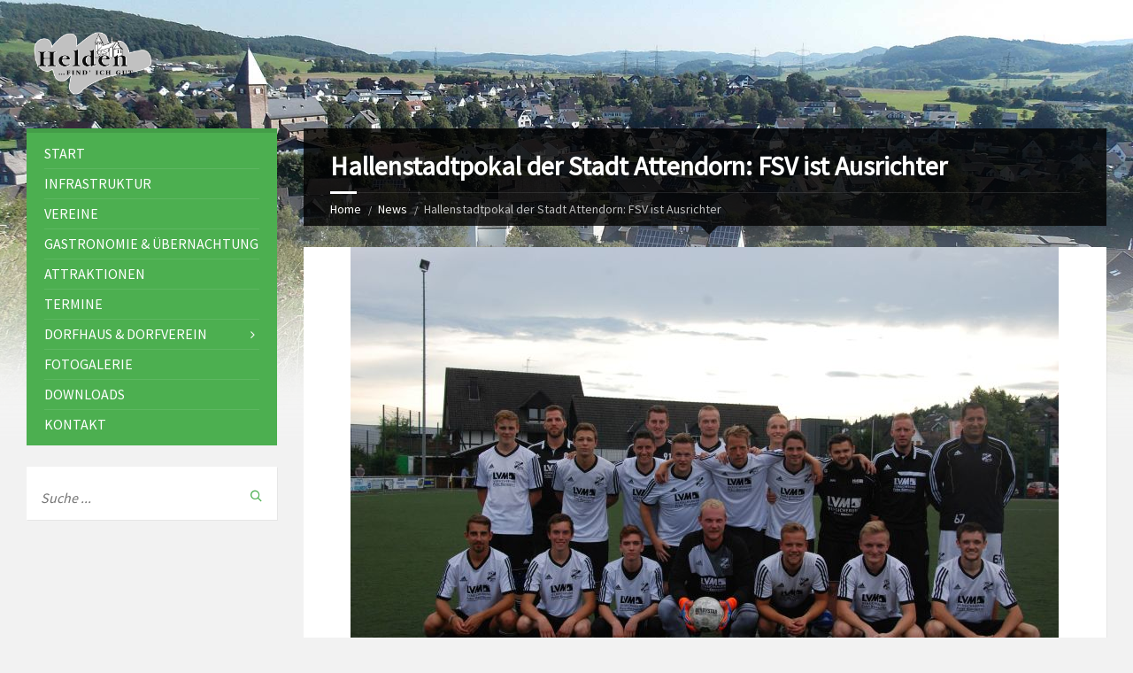

--- FILE ---
content_type: text/html; charset=UTF-8
request_url: https://helden-repetal.de/hallenstadtpokal-der-stadt-attendorn-fsv-ist-ausrichter/
body_size: 14333
content:
<!DOCTYPE html>
<html lang="de">
<head data-template-uri="https://helden-repetal.de/wp-content/themes/townpress">
    <meta http-equiv="Content-Type" content="text/html; charset=UTF-8" />
    <meta name="viewport" content="width=device-width, initial-scale=1.0">
    <link rel="profile" href="http://gmpg.org/xfn/11" />
    <link rel="pingback" href="https://helden-repetal.de/xmlrpc.php" />
	<link rel="shortcut icon" href="https://helden-repetal.de/wp-content/uploads/Dorflogo-Helden-sw_konturweiß.png">    <meta name='robots' content='index, follow, max-image-preview:large, max-snippet:-1, max-video-preview:-1' />

	<!-- This site is optimized with the Yoast SEO plugin v26.8 - https://yoast.com/product/yoast-seo-wordpress/ -->
	<title>Hallenstadtpokal der Stadt Attendorn: FSV ist Ausrichter - Helden im Repetal.</title>
	<link rel="canonical" href="https://helden-repetal.de/hallenstadtpokal-der-stadt-attendorn-fsv-ist-ausrichter/" />
	<meta property="og:locale" content="de_DE" />
	<meta property="og:type" content="article" />
	<meta property="og:title" content="Hallenstadtpokal der Stadt Attendorn: FSV ist Ausrichter - Helden im Repetal." />
	<meta property="og:description" content="Der FSV Helden richtet in diesem Jahr das Fußball-Highlight der Stadt Attendorn aus. Am 28. und 29. Dezember spielen insgesamt 10 Seniorenteams um den Sparkassen Hallenfußball-Cup der Hansestadt.  In der Vorrunde steht das Heldener Team von Constantin Pantel und Alexander Rotthoff dem SC LWL 05 I + II, dem SF Azadi Attendorn und dem FC Attendorn-Schwalbenohl [&hellip;]" />
	<meta property="og:url" content="https://helden-repetal.de/hallenstadtpokal-der-stadt-attendorn-fsv-ist-ausrichter/" />
	<meta property="og:site_name" content="Helden im Repetal." />
	<meta property="article:published_time" content="2018-12-19T15:43:04+00:00" />
	<meta property="article:modified_time" content="2018-12-19T15:48:17+00:00" />
	<meta property="og:image" content="https://helden-repetal.de/wp-content/uploads/FSVeins_2018-19-1.jpg" />
	<meta property="og:image:width" content="800" />
	<meta property="og:image:height" content="536" />
	<meta property="og:image:type" content="image/jpeg" />
	<meta name="author" content="Helden-kg" />
	<meta name="twitter:card" content="summary_large_image" />
	<meta name="twitter:label1" content="Verfasst von" />
	<meta name="twitter:data1" content="Helden-kg" />
	<script type="application/ld+json" class="yoast-schema-graph">{"@context":"https://schema.org","@graph":[{"@type":"Article","@id":"https://helden-repetal.de/hallenstadtpokal-der-stadt-attendorn-fsv-ist-ausrichter/#article","isPartOf":{"@id":"https://helden-repetal.de/hallenstadtpokal-der-stadt-attendorn-fsv-ist-ausrichter/"},"author":{"name":"Helden-kg","@id":"https://helden-repetal.de/#/schema/person/85a0990a8505202c0e7ca8bc76be17f1"},"headline":"Hallenstadtpokal der Stadt Attendorn: FSV ist Ausrichter","datePublished":"2018-12-19T15:43:04+00:00","dateModified":"2018-12-19T15:48:17+00:00","mainEntityOfPage":{"@id":"https://helden-repetal.de/hallenstadtpokal-der-stadt-attendorn-fsv-ist-ausrichter/"},"wordCount":95,"image":{"@id":"https://helden-repetal.de/hallenstadtpokal-der-stadt-attendorn-fsv-ist-ausrichter/#primaryimage"},"thumbnailUrl":"https://helden-repetal.de/wp-content/uploads/FSVeins_2018-19-1.jpg","inLanguage":"de"},{"@type":"WebPage","@id":"https://helden-repetal.de/hallenstadtpokal-der-stadt-attendorn-fsv-ist-ausrichter/","url":"https://helden-repetal.de/hallenstadtpokal-der-stadt-attendorn-fsv-ist-ausrichter/","name":"Hallenstadtpokal der Stadt Attendorn: FSV ist Ausrichter - Helden im Repetal.","isPartOf":{"@id":"https://helden-repetal.de/#website"},"primaryImageOfPage":{"@id":"https://helden-repetal.de/hallenstadtpokal-der-stadt-attendorn-fsv-ist-ausrichter/#primaryimage"},"image":{"@id":"https://helden-repetal.de/hallenstadtpokal-der-stadt-attendorn-fsv-ist-ausrichter/#primaryimage"},"thumbnailUrl":"https://helden-repetal.de/wp-content/uploads/FSVeins_2018-19-1.jpg","datePublished":"2018-12-19T15:43:04+00:00","dateModified":"2018-12-19T15:48:17+00:00","author":{"@id":"https://helden-repetal.de/#/schema/person/85a0990a8505202c0e7ca8bc76be17f1"},"breadcrumb":{"@id":"https://helden-repetal.de/hallenstadtpokal-der-stadt-attendorn-fsv-ist-ausrichter/#breadcrumb"},"inLanguage":"de","potentialAction":[{"@type":"ReadAction","target":["https://helden-repetal.de/hallenstadtpokal-der-stadt-attendorn-fsv-ist-ausrichter/"]}]},{"@type":"ImageObject","inLanguage":"de","@id":"https://helden-repetal.de/hallenstadtpokal-der-stadt-attendorn-fsv-ist-ausrichter/#primaryimage","url":"https://helden-repetal.de/wp-content/uploads/FSVeins_2018-19-1.jpg","contentUrl":"https://helden-repetal.de/wp-content/uploads/FSVeins_2018-19-1.jpg","width":800,"height":536},{"@type":"BreadcrumbList","@id":"https://helden-repetal.de/hallenstadtpokal-der-stadt-attendorn-fsv-ist-ausrichter/#breadcrumb","itemListElement":[{"@type":"ListItem","position":1,"name":"Startseite","item":"https://helden-repetal.de/"},{"@type":"ListItem","position":2,"name":"News","item":"https://helden-repetal.de/news/"},{"@type":"ListItem","position":3,"name":"Hallenstadtpokal der Stadt Attendorn: FSV ist Ausrichter"}]},{"@type":"WebSite","@id":"https://helden-repetal.de/#website","url":"https://helden-repetal.de/","name":"Helden im Repetal.","description":"Das Dorfportal.","potentialAction":[{"@type":"SearchAction","target":{"@type":"EntryPoint","urlTemplate":"https://helden-repetal.de/?s={search_term_string}"},"query-input":{"@type":"PropertyValueSpecification","valueRequired":true,"valueName":"search_term_string"}}],"inLanguage":"de"},{"@type":"Person","@id":"https://helden-repetal.de/#/schema/person/85a0990a8505202c0e7ca8bc76be17f1","name":"Helden-kg","url":"https://helden-repetal.de/author/helden-kg/"}]}</script>
	<!-- / Yoast SEO plugin. -->


<link rel='dns-prefetch' href='//fonts.googleapis.com' />
<link rel='preconnect' href='https://fonts.gstatic.com' crossorigin />
<link rel="alternate" type="application/rss+xml" title="Helden im Repetal. &raquo; Feed" href="https://helden-repetal.de/feed/" />
<link rel="alternate" type="application/rss+xml" title="Helden im Repetal. &raquo; Kommentar-Feed" href="https://helden-repetal.de/comments/feed/" />
<link rel="alternate" type="application/rss+xml" title="Helden im Repetal. &raquo; Kommentar-Feed zu Hallenstadtpokal der Stadt Attendorn: FSV ist Ausrichter" href="https://helden-repetal.de/hallenstadtpokal-der-stadt-attendorn-fsv-ist-ausrichter/feed/" />
<link rel="alternate" title="oEmbed (JSON)" type="application/json+oembed" href="https://helden-repetal.de/wp-json/oembed/1.0/embed?url=https%3A%2F%2Fhelden-repetal.de%2Fhallenstadtpokal-der-stadt-attendorn-fsv-ist-ausrichter%2F" />
<link rel="alternate" title="oEmbed (XML)" type="text/xml+oembed" href="https://helden-repetal.de/wp-json/oembed/1.0/embed?url=https%3A%2F%2Fhelden-repetal.de%2Fhallenstadtpokal-der-stadt-attendorn-fsv-ist-ausrichter%2F&#038;format=xml" />
<style id='wp-img-auto-sizes-contain-inline-css' type='text/css'>
img:is([sizes=auto i],[sizes^="auto," i]){contain-intrinsic-size:3000px 1500px}
/*# sourceURL=wp-img-auto-sizes-contain-inline-css */
</style>
<style id='wp-emoji-styles-inline-css' type='text/css'>

	img.wp-smiley, img.emoji {
		display: inline !important;
		border: none !important;
		box-shadow: none !important;
		height: 1em !important;
		width: 1em !important;
		margin: 0 0.07em !important;
		vertical-align: -0.1em !important;
		background: none !important;
		padding: 0 !important;
	}
/*# sourceURL=wp-emoji-styles-inline-css */
</style>
<style id='wp-block-library-inline-css' type='text/css'>
:root{--wp-block-synced-color:#7a00df;--wp-block-synced-color--rgb:122,0,223;--wp-bound-block-color:var(--wp-block-synced-color);--wp-editor-canvas-background:#ddd;--wp-admin-theme-color:#007cba;--wp-admin-theme-color--rgb:0,124,186;--wp-admin-theme-color-darker-10:#006ba1;--wp-admin-theme-color-darker-10--rgb:0,107,160.5;--wp-admin-theme-color-darker-20:#005a87;--wp-admin-theme-color-darker-20--rgb:0,90,135;--wp-admin-border-width-focus:2px}@media (min-resolution:192dpi){:root{--wp-admin-border-width-focus:1.5px}}.wp-element-button{cursor:pointer}:root .has-very-light-gray-background-color{background-color:#eee}:root .has-very-dark-gray-background-color{background-color:#313131}:root .has-very-light-gray-color{color:#eee}:root .has-very-dark-gray-color{color:#313131}:root .has-vivid-green-cyan-to-vivid-cyan-blue-gradient-background{background:linear-gradient(135deg,#00d084,#0693e3)}:root .has-purple-crush-gradient-background{background:linear-gradient(135deg,#34e2e4,#4721fb 50%,#ab1dfe)}:root .has-hazy-dawn-gradient-background{background:linear-gradient(135deg,#faaca8,#dad0ec)}:root .has-subdued-olive-gradient-background{background:linear-gradient(135deg,#fafae1,#67a671)}:root .has-atomic-cream-gradient-background{background:linear-gradient(135deg,#fdd79a,#004a59)}:root .has-nightshade-gradient-background{background:linear-gradient(135deg,#330968,#31cdcf)}:root .has-midnight-gradient-background{background:linear-gradient(135deg,#020381,#2874fc)}:root{--wp--preset--font-size--normal:16px;--wp--preset--font-size--huge:42px}.has-regular-font-size{font-size:1em}.has-larger-font-size{font-size:2.625em}.has-normal-font-size{font-size:var(--wp--preset--font-size--normal)}.has-huge-font-size{font-size:var(--wp--preset--font-size--huge)}.has-text-align-center{text-align:center}.has-text-align-left{text-align:left}.has-text-align-right{text-align:right}.has-fit-text{white-space:nowrap!important}#end-resizable-editor-section{display:none}.aligncenter{clear:both}.items-justified-left{justify-content:flex-start}.items-justified-center{justify-content:center}.items-justified-right{justify-content:flex-end}.items-justified-space-between{justify-content:space-between}.screen-reader-text{border:0;clip-path:inset(50%);height:1px;margin:-1px;overflow:hidden;padding:0;position:absolute;width:1px;word-wrap:normal!important}.screen-reader-text:focus{background-color:#ddd;clip-path:none;color:#444;display:block;font-size:1em;height:auto;left:5px;line-height:normal;padding:15px 23px 14px;text-decoration:none;top:5px;width:auto;z-index:100000}html :where(.has-border-color){border-style:solid}html :where([style*=border-top-color]){border-top-style:solid}html :where([style*=border-right-color]){border-right-style:solid}html :where([style*=border-bottom-color]){border-bottom-style:solid}html :where([style*=border-left-color]){border-left-style:solid}html :where([style*=border-width]){border-style:solid}html :where([style*=border-top-width]){border-top-style:solid}html :where([style*=border-right-width]){border-right-style:solid}html :where([style*=border-bottom-width]){border-bottom-style:solid}html :where([style*=border-left-width]){border-left-style:solid}html :where(img[class*=wp-image-]){height:auto;max-width:100%}:where(figure){margin:0 0 1em}html :where(.is-position-sticky){--wp-admin--admin-bar--position-offset:var(--wp-admin--admin-bar--height,0px)}@media screen and (max-width:600px){html :where(.is-position-sticky){--wp-admin--admin-bar--position-offset:0px}}

/*# sourceURL=wp-block-library-inline-css */
</style><style id='global-styles-inline-css' type='text/css'>
:root{--wp--preset--aspect-ratio--square: 1;--wp--preset--aspect-ratio--4-3: 4/3;--wp--preset--aspect-ratio--3-4: 3/4;--wp--preset--aspect-ratio--3-2: 3/2;--wp--preset--aspect-ratio--2-3: 2/3;--wp--preset--aspect-ratio--16-9: 16/9;--wp--preset--aspect-ratio--9-16: 9/16;--wp--preset--color--black: #000000;--wp--preset--color--cyan-bluish-gray: #abb8c3;--wp--preset--color--white: #ffffff;--wp--preset--color--pale-pink: #f78da7;--wp--preset--color--vivid-red: #cf2e2e;--wp--preset--color--luminous-vivid-orange: #ff6900;--wp--preset--color--luminous-vivid-amber: #fcb900;--wp--preset--color--light-green-cyan: #7bdcb5;--wp--preset--color--vivid-green-cyan: #00d084;--wp--preset--color--pale-cyan-blue: #8ed1fc;--wp--preset--color--vivid-cyan-blue: #0693e3;--wp--preset--color--vivid-purple: #9b51e0;--wp--preset--gradient--vivid-cyan-blue-to-vivid-purple: linear-gradient(135deg,rgb(6,147,227) 0%,rgb(155,81,224) 100%);--wp--preset--gradient--light-green-cyan-to-vivid-green-cyan: linear-gradient(135deg,rgb(122,220,180) 0%,rgb(0,208,130) 100%);--wp--preset--gradient--luminous-vivid-amber-to-luminous-vivid-orange: linear-gradient(135deg,rgb(252,185,0) 0%,rgb(255,105,0) 100%);--wp--preset--gradient--luminous-vivid-orange-to-vivid-red: linear-gradient(135deg,rgb(255,105,0) 0%,rgb(207,46,46) 100%);--wp--preset--gradient--very-light-gray-to-cyan-bluish-gray: linear-gradient(135deg,rgb(238,238,238) 0%,rgb(169,184,195) 100%);--wp--preset--gradient--cool-to-warm-spectrum: linear-gradient(135deg,rgb(74,234,220) 0%,rgb(151,120,209) 20%,rgb(207,42,186) 40%,rgb(238,44,130) 60%,rgb(251,105,98) 80%,rgb(254,248,76) 100%);--wp--preset--gradient--blush-light-purple: linear-gradient(135deg,rgb(255,206,236) 0%,rgb(152,150,240) 100%);--wp--preset--gradient--blush-bordeaux: linear-gradient(135deg,rgb(254,205,165) 0%,rgb(254,45,45) 50%,rgb(107,0,62) 100%);--wp--preset--gradient--luminous-dusk: linear-gradient(135deg,rgb(255,203,112) 0%,rgb(199,81,192) 50%,rgb(65,88,208) 100%);--wp--preset--gradient--pale-ocean: linear-gradient(135deg,rgb(255,245,203) 0%,rgb(182,227,212) 50%,rgb(51,167,181) 100%);--wp--preset--gradient--electric-grass: linear-gradient(135deg,rgb(202,248,128) 0%,rgb(113,206,126) 100%);--wp--preset--gradient--midnight: linear-gradient(135deg,rgb(2,3,129) 0%,rgb(40,116,252) 100%);--wp--preset--font-size--small: 13px;--wp--preset--font-size--medium: 20px;--wp--preset--font-size--large: 36px;--wp--preset--font-size--x-large: 42px;--wp--preset--spacing--20: 0.44rem;--wp--preset--spacing--30: 0.67rem;--wp--preset--spacing--40: 1rem;--wp--preset--spacing--50: 1.5rem;--wp--preset--spacing--60: 2.25rem;--wp--preset--spacing--70: 3.38rem;--wp--preset--spacing--80: 5.06rem;--wp--preset--shadow--natural: 6px 6px 9px rgba(0, 0, 0, 0.2);--wp--preset--shadow--deep: 12px 12px 50px rgba(0, 0, 0, 0.4);--wp--preset--shadow--sharp: 6px 6px 0px rgba(0, 0, 0, 0.2);--wp--preset--shadow--outlined: 6px 6px 0px -3px rgb(255, 255, 255), 6px 6px rgb(0, 0, 0);--wp--preset--shadow--crisp: 6px 6px 0px rgb(0, 0, 0);}:where(.is-layout-flex){gap: 0.5em;}:where(.is-layout-grid){gap: 0.5em;}body .is-layout-flex{display: flex;}.is-layout-flex{flex-wrap: wrap;align-items: center;}.is-layout-flex > :is(*, div){margin: 0;}body .is-layout-grid{display: grid;}.is-layout-grid > :is(*, div){margin: 0;}:where(.wp-block-columns.is-layout-flex){gap: 2em;}:where(.wp-block-columns.is-layout-grid){gap: 2em;}:where(.wp-block-post-template.is-layout-flex){gap: 1.25em;}:where(.wp-block-post-template.is-layout-grid){gap: 1.25em;}.has-black-color{color: var(--wp--preset--color--black) !important;}.has-cyan-bluish-gray-color{color: var(--wp--preset--color--cyan-bluish-gray) !important;}.has-white-color{color: var(--wp--preset--color--white) !important;}.has-pale-pink-color{color: var(--wp--preset--color--pale-pink) !important;}.has-vivid-red-color{color: var(--wp--preset--color--vivid-red) !important;}.has-luminous-vivid-orange-color{color: var(--wp--preset--color--luminous-vivid-orange) !important;}.has-luminous-vivid-amber-color{color: var(--wp--preset--color--luminous-vivid-amber) !important;}.has-light-green-cyan-color{color: var(--wp--preset--color--light-green-cyan) !important;}.has-vivid-green-cyan-color{color: var(--wp--preset--color--vivid-green-cyan) !important;}.has-pale-cyan-blue-color{color: var(--wp--preset--color--pale-cyan-blue) !important;}.has-vivid-cyan-blue-color{color: var(--wp--preset--color--vivid-cyan-blue) !important;}.has-vivid-purple-color{color: var(--wp--preset--color--vivid-purple) !important;}.has-black-background-color{background-color: var(--wp--preset--color--black) !important;}.has-cyan-bluish-gray-background-color{background-color: var(--wp--preset--color--cyan-bluish-gray) !important;}.has-white-background-color{background-color: var(--wp--preset--color--white) !important;}.has-pale-pink-background-color{background-color: var(--wp--preset--color--pale-pink) !important;}.has-vivid-red-background-color{background-color: var(--wp--preset--color--vivid-red) !important;}.has-luminous-vivid-orange-background-color{background-color: var(--wp--preset--color--luminous-vivid-orange) !important;}.has-luminous-vivid-amber-background-color{background-color: var(--wp--preset--color--luminous-vivid-amber) !important;}.has-light-green-cyan-background-color{background-color: var(--wp--preset--color--light-green-cyan) !important;}.has-vivid-green-cyan-background-color{background-color: var(--wp--preset--color--vivid-green-cyan) !important;}.has-pale-cyan-blue-background-color{background-color: var(--wp--preset--color--pale-cyan-blue) !important;}.has-vivid-cyan-blue-background-color{background-color: var(--wp--preset--color--vivid-cyan-blue) !important;}.has-vivid-purple-background-color{background-color: var(--wp--preset--color--vivid-purple) !important;}.has-black-border-color{border-color: var(--wp--preset--color--black) !important;}.has-cyan-bluish-gray-border-color{border-color: var(--wp--preset--color--cyan-bluish-gray) !important;}.has-white-border-color{border-color: var(--wp--preset--color--white) !important;}.has-pale-pink-border-color{border-color: var(--wp--preset--color--pale-pink) !important;}.has-vivid-red-border-color{border-color: var(--wp--preset--color--vivid-red) !important;}.has-luminous-vivid-orange-border-color{border-color: var(--wp--preset--color--luminous-vivid-orange) !important;}.has-luminous-vivid-amber-border-color{border-color: var(--wp--preset--color--luminous-vivid-amber) !important;}.has-light-green-cyan-border-color{border-color: var(--wp--preset--color--light-green-cyan) !important;}.has-vivid-green-cyan-border-color{border-color: var(--wp--preset--color--vivid-green-cyan) !important;}.has-pale-cyan-blue-border-color{border-color: var(--wp--preset--color--pale-cyan-blue) !important;}.has-vivid-cyan-blue-border-color{border-color: var(--wp--preset--color--vivid-cyan-blue) !important;}.has-vivid-purple-border-color{border-color: var(--wp--preset--color--vivid-purple) !important;}.has-vivid-cyan-blue-to-vivid-purple-gradient-background{background: var(--wp--preset--gradient--vivid-cyan-blue-to-vivid-purple) !important;}.has-light-green-cyan-to-vivid-green-cyan-gradient-background{background: var(--wp--preset--gradient--light-green-cyan-to-vivid-green-cyan) !important;}.has-luminous-vivid-amber-to-luminous-vivid-orange-gradient-background{background: var(--wp--preset--gradient--luminous-vivid-amber-to-luminous-vivid-orange) !important;}.has-luminous-vivid-orange-to-vivid-red-gradient-background{background: var(--wp--preset--gradient--luminous-vivid-orange-to-vivid-red) !important;}.has-very-light-gray-to-cyan-bluish-gray-gradient-background{background: var(--wp--preset--gradient--very-light-gray-to-cyan-bluish-gray) !important;}.has-cool-to-warm-spectrum-gradient-background{background: var(--wp--preset--gradient--cool-to-warm-spectrum) !important;}.has-blush-light-purple-gradient-background{background: var(--wp--preset--gradient--blush-light-purple) !important;}.has-blush-bordeaux-gradient-background{background: var(--wp--preset--gradient--blush-bordeaux) !important;}.has-luminous-dusk-gradient-background{background: var(--wp--preset--gradient--luminous-dusk) !important;}.has-pale-ocean-gradient-background{background: var(--wp--preset--gradient--pale-ocean) !important;}.has-electric-grass-gradient-background{background: var(--wp--preset--gradient--electric-grass) !important;}.has-midnight-gradient-background{background: var(--wp--preset--gradient--midnight) !important;}.has-small-font-size{font-size: var(--wp--preset--font-size--small) !important;}.has-medium-font-size{font-size: var(--wp--preset--font-size--medium) !important;}.has-large-font-size{font-size: var(--wp--preset--font-size--large) !important;}.has-x-large-font-size{font-size: var(--wp--preset--font-size--x-large) !important;}
/*# sourceURL=global-styles-inline-css */
</style>

<style id='classic-theme-styles-inline-css' type='text/css'>
/*! This file is auto-generated */
.wp-block-button__link{color:#fff;background-color:#32373c;border-radius:9999px;box-shadow:none;text-decoration:none;padding:calc(.667em + 2px) calc(1.333em + 2px);font-size:1.125em}.wp-block-file__button{background:#32373c;color:#fff;text-decoration:none}
/*# sourceURL=/wp-includes/css/classic-themes.min.css */
</style>
<link rel='stylesheet' id='document-gallery-css' href='https://helden-repetal.de/wp-content/plugins/document-gallery/src/assets/css/style.min.css?ver=5.1.0' type='text/css' media='all' />
<link rel='stylesheet' id='events-manager-css' href='https://helden-repetal.de/wp-content/plugins/events-manager/includes/css/events-manager.min.css?ver=7.2.3.1' type='text/css' media='all' />
<style id='events-manager-inline-css' type='text/css'>
body .em { --font-family : inherit; --font-weight : inherit; --font-size : 1em; }
/*# sourceURL=events-manager-inline-css */
</style>
<link rel='stylesheet' id='parent-style-css' href='https://helden-repetal.de/wp-content/themes/townpress/style.css?ver=6.9' type='text/css' media='all' />
<link rel='stylesheet' id='main-style-css' href='https://helden-repetal.de/wp-content/themes/townpress-child/style.css' type='text/css' media='all' />
<style id='main-style-inline-css' type='text/css'>
body { font-family: 'Source Sans Pro', Arial, sans-serif; font-size: 16px; font-weight: 400; }
 .header-branding.m-large-logo span { max-width: 300px; } .header-branding.m-small-logo span { max-width: 150px; } @media ( max-width: 991px ) { .header-branding.m-small-logo span, .header-branding.m-large-logo span { max-width: 150px; } }
/*# sourceURL=main-style-inline-css */
</style>
<link rel='stylesheet' id='theme-skin-css' href='https://helden-repetal.de/wp-content/themes/townpress/library/css/skin/green.css' type='text/css' media='all' />
<link rel="preload" as="style" href="https://fonts.googleapis.com/css?family=Source%20Sans%20Pro:400&#038;subset=latin&#038;display=swap&#038;ver=6.9" /><link rel="stylesheet" href="https://fonts.googleapis.com/css?family=Source%20Sans%20Pro:400&#038;subset=latin&#038;display=swap&#038;ver=6.9" media="print" onload="this.media='all'"><noscript><link rel="stylesheet" href="https://fonts.googleapis.com/css?family=Source%20Sans%20Pro:400&#038;subset=latin&#038;display=swap&#038;ver=6.9" /></noscript>		<script type="text/javascript">
			ajaxurl = typeof(ajaxurl) !== 'string' ? 'https://helden-repetal.de/wp-admin/admin-ajax.php' : ajaxurl;
		</script>
		<script type="text/javascript" src="https://helden-repetal.de/wp-includes/js/jquery/jquery.min.js?ver=3.7.1" id="jquery-core-js"></script>
<script type="text/javascript" src="https://helden-repetal.de/wp-includes/js/jquery/jquery-migrate.min.js?ver=3.4.1" id="jquery-migrate-js"></script>
<script type="text/javascript" src="https://helden-repetal.de/wp-includes/js/jquery/ui/core.min.js?ver=1.13.3" id="jquery-ui-core-js"></script>
<script type="text/javascript" src="https://helden-repetal.de/wp-includes/js/jquery/ui/mouse.min.js?ver=1.13.3" id="jquery-ui-mouse-js"></script>
<script type="text/javascript" src="https://helden-repetal.de/wp-includes/js/jquery/ui/sortable.min.js?ver=1.13.3" id="jquery-ui-sortable-js"></script>
<script type="text/javascript" src="https://helden-repetal.de/wp-includes/js/jquery/ui/datepicker.min.js?ver=1.13.3" id="jquery-ui-datepicker-js"></script>
<script type="text/javascript" id="jquery-ui-datepicker-js-after">
/* <![CDATA[ */
jQuery(function(jQuery){jQuery.datepicker.setDefaults({"closeText":"Schlie\u00dfen","currentText":"Heute","monthNames":["Januar","Februar","M\u00e4rz","April","Mai","Juni","Juli","August","September","Oktober","November","Dezember"],"monthNamesShort":["Jan.","Feb.","M\u00e4rz","Apr.","Mai","Juni","Juli","Aug.","Sep.","Okt.","Nov.","Dez."],"nextText":"Weiter","prevText":"Zur\u00fcck","dayNames":["Sonntag","Montag","Dienstag","Mittwoch","Donnerstag","Freitag","Samstag"],"dayNamesShort":["So.","Mo.","Di.","Mi.","Do.","Fr.","Sa."],"dayNamesMin":["S","M","D","M","D","F","S"],"dateFormat":"d. MM yy","firstDay":1,"isRTL":false});});
//# sourceURL=jquery-ui-datepicker-js-after
/* ]]> */
</script>
<script type="text/javascript" src="https://helden-repetal.de/wp-includes/js/jquery/ui/resizable.min.js?ver=1.13.3" id="jquery-ui-resizable-js"></script>
<script type="text/javascript" src="https://helden-repetal.de/wp-includes/js/jquery/ui/draggable.min.js?ver=1.13.3" id="jquery-ui-draggable-js"></script>
<script type="text/javascript" src="https://helden-repetal.de/wp-includes/js/jquery/ui/controlgroup.min.js?ver=1.13.3" id="jquery-ui-controlgroup-js"></script>
<script type="text/javascript" src="https://helden-repetal.de/wp-includes/js/jquery/ui/checkboxradio.min.js?ver=1.13.3" id="jquery-ui-checkboxradio-js"></script>
<script type="text/javascript" src="https://helden-repetal.de/wp-includes/js/jquery/ui/button.min.js?ver=1.13.3" id="jquery-ui-button-js"></script>
<script type="text/javascript" src="https://helden-repetal.de/wp-includes/js/jquery/ui/dialog.min.js?ver=1.13.3" id="jquery-ui-dialog-js"></script>
<script type="text/javascript" id="events-manager-js-extra">
/* <![CDATA[ */
var EM = {"ajaxurl":"https://helden-repetal.de/wp-admin/admin-ajax.php","locationajaxurl":"https://helden-repetal.de/wp-admin/admin-ajax.php?action=locations_search","firstDay":"1","locale":"de","dateFormat":"yy-mm-dd","ui_css":"https://helden-repetal.de/wp-content/plugins/events-manager/includes/css/jquery-ui/build.min.css","show24hours":"1","is_ssl":"1","autocomplete_limit":"10","calendar":{"breakpoints":{"small":560,"medium":908,"large":false},"month_format":"M Y"},"phone":"","datepicker":{"format":"Y-m-d","locale":"de"},"search":{"breakpoints":{"small":650,"medium":850,"full":false}},"url":"https://helden-repetal.de/wp-content/plugins/events-manager","assets":{"input.em-uploader":{"js":{"em-uploader":{"url":"https://helden-repetal.de/wp-content/plugins/events-manager/includes/js/em-uploader.js?v=7.2.3.1","event":"em_uploader_ready"}}},".em-event-editor":{"js":{"event-editor":{"url":"https://helden-repetal.de/wp-content/plugins/events-manager/includes/js/events-manager-event-editor.js?v=7.2.3.1","event":"em_event_editor_ready"}},"css":{"event-editor":"https://helden-repetal.de/wp-content/plugins/events-manager/includes/css/events-manager-event-editor.min.css?v=7.2.3.1"}},".em-recurrence-sets, .em-timezone":{"js":{"luxon":{"url":"luxon/luxon.js?v=7.2.3.1","event":"em_luxon_ready"}}},".em-booking-form, #em-booking-form, .em-booking-recurring, .em-event-booking-form":{"js":{"em-bookings":{"url":"https://helden-repetal.de/wp-content/plugins/events-manager/includes/js/bookingsform.js?v=7.2.3.1","event":"em_booking_form_js_loaded"}}},"#em-opt-archetypes":{"js":{"archetypes":"https://helden-repetal.de/wp-content/plugins/events-manager/includes/js/admin-archetype-editor.js?v=7.2.3.1","archetypes_ms":"https://helden-repetal.de/wp-content/plugins/events-manager/includes/js/admin-archetypes.js?v=7.2.3.1","qs":"qs/qs.js?v=7.2.3.1"}}},"cached":"","txt_search":"Suche","txt_searching":"Suche...","txt_loading":"Wird geladen\u00a0\u2026"};
//# sourceURL=events-manager-js-extra
/* ]]> */
</script>
<script type="text/javascript" src="https://helden-repetal.de/wp-content/plugins/events-manager/includes/js/events-manager.js?ver=7.2.3.1" id="events-manager-js"></script>
<script type="text/javascript" src="https://helden-repetal.de/wp-content/plugins/events-manager/includes/external/flatpickr/l10n/de.js?ver=7.2.3.1" id="em-flatpickr-localization-js"></script>
<script></script><link rel='shortlink' href='https://helden-repetal.de/?p=1636' />
<meta name="generator" content="Redux 4.5.10" /><meta name="generator" content="Powered by WPBakery Page Builder - drag and drop page builder for WordPress."/>
<!--[if lte IE 9]><link rel="stylesheet" type="text/css" href="https://helden-repetal.de/wp-content/themes/townpress/library/css/oldie.css"><![endif]--><!--[if lt IE 9]><script src="https://helden-repetal.de/wp-content/themes/townpress/library/js/html5.min.js"></script><![endif]--><!--[if lt IE 9]><script src="https://helden-repetal.de/wp-content/themes/townpress/library/js/respond.min.js"></script><![endif]--><noscript><style> .wpb_animate_when_almost_visible { opacity: 1; }</style></noscript>

		<script>
		// Set to the same value as the web property used on the site
		var gaProperty = 'UA-105661963-1';
		// Disable tracking if the opt-out cookie exists.
		var disableStr = 'ga-disable-' + gaProperty;
		if (document.cookie.indexOf(disableStr + '=true') > -1) {
			window[disableStr] = true;
		}
		// Opt-out function
		function gaOptout() {
			document.cookie = disableStr + '=true; expires=Thu, 31 Dec 2099 23:59:59 UTC; path=/';
			window[disableStr] = true;
		}
	</script>	
  
  <script>
    (function(i,s,o,g,r,a,m){i['GoogleAnalyticsObject']=r;i[r]=i[r]||function(){
    (i[r].q=i[r].q||[]).push(arguments)},i[r].l=1*new Date();a=s.createElement(o),
    m=s.getElementsByTagName(o)[0];a.async=1;a.src=g;m.parentNode.insertBefore(a,m)
    })(window,document,'script','//www.google-analytics.com/analytics.js','ga');
  
    ga('create', 'UA-105661963-1', 'auto');
    ga('set', 'anonymizeIp', true);
    ga('send', 'pageview');
  
  </script>



<link rel='stylesheet' id='redux-custom-fonts-css' href='//helden-repetal.de/wp-content/uploads/redux/custom-fonts/fonts.css?ver=1745407405' type='text/css' media='all' />
</head>



<body class="wp-singular post-template-default single single-post postid-1636 single-format-standard wp-theme-townpress wp-child-theme-townpress-child wpb-js-composer js-comp-ver-8.4.1 vc_responsive">

	
	<!-- HEADER : begin -->
	<header id="header">
		<div class="header-inner">

			<!-- HEADER CONTENT : begin -->
			<div class="header-content">
				<div class="c-container">
					<div class="header-content-inner">

												<!-- HEADER BRANDING : begin -->

																															<div class="header-branding m-small-logo">

							<a href="https://helden-repetal.de"><span><img src="https://helden-repetal.de/wp-content/uploads/Dorflogo-Helden-sw_konturweiß.png"
														alt="Helden im Repetal."></span></a>

						</div>
						<!-- HEADER BRANDING : end -->
						
						<!-- HEADER TOGGLE HOLDER : begin -->
						<div class="header-toggle-holder">

							<!-- HEADER TOGGLE : begin -->
							<button class="header-toggle" type="button">
								<i class="ico-open tp tp-menu"></i>
								<i class="ico-close tp tp-cross"></i>
								<span>Menu</span>
							</button>
							<!-- HEADER TOGGLE : end -->

							
						</div>
						<!-- HEADER TOGGLE HOLDER : end -->

												<!-- HEADER MENU : begin -->
						<div class="header-menu">
							
	<!-- MAIN MENU : begin -->
	<nav class="main-menu">

		<ul id="menu-main-menu" class="menu-items clearfix"><li id="menu-item-6086" class="menu-item menu-item-type-post_type menu-item-object-page menu-item-home menu-item-6086"><a href="https://helden-repetal.de/">Start</a></li>
<li id="menu-item-224" class="menu-item menu-item-type-post_type menu-item-object-page menu-item-224"><a href="https://helden-repetal.de/infrastruktur/">Infrastruktur</a></li>
<li id="menu-item-223" class="menu-item menu-item-type-post_type menu-item-object-page menu-item-223"><a href="https://helden-repetal.de/vereine/">Vereine</a></li>
<li id="menu-item-220" class="menu-item menu-item-type-post_type menu-item-object-page menu-item-220"><a href="https://helden-repetal.de/gastronomie/">Gastronomie &#038; Übernachtung</a></li>
<li id="menu-item-539" class="menu-item menu-item-type-post_type menu-item-object-page menu-item-539"><a href="https://helden-repetal.de/sehenswuerdigkeitenattraktionen/">Attraktionen</a></li>
<li id="menu-item-253" class="menu-item menu-item-type-custom menu-item-object-custom menu-item-253"><a href="/events/">Termine</a></li>
<li id="menu-item-673" class="menu-item menu-item-type-custom menu-item-object-custom menu-item-has-children menu-item-673"><a href="/unser-dorf/">Dorfhaus &#038; Dorfverein</a>
<ul class="sub-menu">
	<li id="menu-item-6078" class="menu-item menu-item-type-post_type menu-item-object-page menu-item-6078"><a href="https://helden-repetal.de/dorfhaus-belegungsplan/">Dorfhaus Belegungsplan</a></li>
	<li id="menu-item-680" class="menu-item menu-item-type-post_type menu-item-object-page menu-item-680"><a href="https://helden-repetal.de/dorfhaus/">Dorfhaus „Alte Feuerwehr“</a></li>
	<li id="menu-item-674" class="menu-item menu-item-type-post_type menu-item-object-page menu-item-674"><a href="https://helden-repetal.de/unser-dorf/">Dorfverein HELDEN e.V.</a></li>
	<li id="menu-item-681" class="menu-item menu-item-type-post_type menu-item-object-page menu-item-681"><a href="https://helden-repetal.de/dorfentwicklung/">Dorfentwicklung &#038; Dorfwettbewerb</a></li>
	<li id="menu-item-675" class="menu-item menu-item-type-post_type menu-item-object-page menu-item-675"><a href="https://helden-repetal.de/medienarchiv/">Medienarchiv</a></li>
</ul>
</li>
<li id="menu-item-262" class="menu-item menu-item-type-custom menu-item-object-custom menu-item-262"><a href="/galleries/">Fotogalerie</a></li>
<li id="menu-item-255" class="menu-item menu-item-type-custom menu-item-object-custom menu-item-255"><a href="/documents/">Downloads</a></li>
<li id="menu-item-296" class="menu-item menu-item-type-custom menu-item-object-custom menu-item-296"><a href="/kontakt/">Kontakt</a></li>
</ul>
	</nav>
	<!-- MAIN MENU : end -->

						</div>
						<!-- HEADER MENU : end -->
						
						
					</div>
				</div>

			</div>
			<!-- HEADER CONTENT : end -->

			
		</div>
	</header>
	<!-- HEADER : end -->

	<!-- HEADER BG : begin -->
	<div class="header-bg">

		<!-- HEADER IMAGE : begin -->
		<div class="header-image" data-autoplay="8">
						
			
							<div class="image-layer" style="background-image: url( 'https://helden-repetal.de/wp-content/uploads/Helden_header1.jpg' );"></div>
							<div class="image-layer" style="background-image: url( 'https://helden-repetal.de/wp-content/uploads/Helden_header2.jpg' );"></div>
							<div class="image-layer" style="background-image: url( 'https://helden-repetal.de/wp-content/uploads/Helden_Luftaufnahme_web.jpg' );"></div>
			
		</div>
		<!-- HEADER IMAGE : begin -->

	</div>
	<!-- HEADER BG : end -->

	<!-- CORE : begin -->
	<div id="core" class="post-1636 post type-post status-publish format-standard has-post-thumbnail hentry category-allgemein">
		<div class="c-container">


	

	
	
<div class="row">

	<div class="col-md-9 middle-column col-md-push-3">

	

				

	
	<!-- PAGE HEADER : begin -->
	<div id="page-header" class=" m-has-breadcrumbs">

		<!-- PAGE TITLE : begin -->
		<div class="page-title"><h1>Hallenstadtpokal der Stadt Attendorn: FSV ist Ausrichter</h1></div>
		<!-- PAGE TITLE : end -->

				<!-- BREADCRUMBS : begin -->
<div class="breadcrumbs"><ul>


			<li class="home"><a href="https://helden-repetal.de">Home</a></li>
	

	

	<li><a href="https://helden-repetal.de/news/">News</a></li>	<li>Hallenstadtpokal der Stadt Attendorn: FSV ist Ausrichter</li>


</ul></div>
<!-- BREADCRUMBS : end -->		
	</div>
	<!-- PAGE HEADER : end -->


<!-- PAGE CONTENT : begin -->
<div id="page-content">
	
		
			<!-- ARTICLE DETAIL : begin -->
			<div class="article-single-page article-page">
							
    <article class="article post-1636 post type-post status-publish format-standard has-post-thumbnail hentry category-allgemein">
		<div class="c-content-box m-no-padding article-inner">

						<!-- ARTICLE IMAGE : begin -->
			<div class="article-image">
													<img src="https://helden-repetal.de/wp-content/uploads/FSVeins_2018-19-1.jpg" alt="">
							</div>
			<!-- ARTICLE IMAGE : end -->
			
			<!-- ARTICLE CORE : begin -->
			<div class="article-core">

				<!-- ARTICLE CONTENT : begin -->
				<div class="article-content">
					<div class="article-content-inner">
						<p>Der FSV Helden richtet in diesem Jahr das Fußball-Highlight der Stadt Attendorn aus. Am 28. und 29. Dezember spielen insgesamt 10 Seniorenteams um den Sparkassen Hallenfußball-Cup der Hansestadt.  In der Vorrunde steht das Heldener Team von Constantin Pantel und Alexander Rotthoff dem SC LWL 05 I + II, dem SF Azadi Attendorn und dem FC Attendorn-Schwalbenohl gegenüber.</p>
<p>Auch die B- und A-Junioren suchen an diesen beiden Tagen einen neuen Stadtpokalsieger in der Rundturnhalle im Schwalbenohl. Details zum traditionell gut besuchten und stimmungsvollen Hallenturnier finden sich auf der Homepage des <a href="https://www.fsv-helden.de" target="_blank" rel="noopener">FSV</a>.</p>
											</div>
				</div>
				<!-- ARTICLE CONTENT : end -->

			</div>
			<!-- ARTICLE CORE : end -->

			<!-- ARTICLE FOOTER : begin -->
			<div class="article-footer">
				<div class="article-footer-inner">

					<!-- ARTICLE DATE : begin -->
					<div class="article-date">

						<i class="ico tp tp-clock2"></i>
						<span class="article-date-holder">
													19. Dezember 2018												</span>

						
						
					</div>
					<!-- ARTICLE DATE : end -->

					
				</div>
			</div>
			<!-- ARTICLE FOOTER : end -->

		</div>
    </article>

		<!-- ARTICLE NAVIGATION : begin -->
	<div class="c-content-box">
		<ul class="article-navigation">

										<!-- PREV ARTICLE : begin -->
				<li class="prev m-has-thumb">
					<div class="prev-inner">
																				<div class="nav-thumb"><a href="https://helden-repetal.de/heldener-veranstaltungskalender-2019/"><img src="https://helden-repetal.de/wp-content/uploads/Terminkalender2019_Helden-150x150.jpg" alt=""></a></div>
												<h5><a href="https://helden-repetal.de/heldener-veranstaltungskalender-2019/">Newer Post</a></h5>
						<a href="https://helden-repetal.de/heldener-veranstaltungskalender-2019/">Heldener Veranstaltungskalender 2019</a>
					</div>
				</li>
				<!-- PREV ARTICLE : end -->
			
										<!-- NEXT ARTICLE : begin -->
				<li class="next m-has-thumb">
					<div class="next-inner">
																				<div class="nav-thumb"><a href="https://helden-repetal.de/weihnachtslieder-singen-auf-dem-heldener-kirchplatz-2/"><img src="https://helden-repetal.de/wp-content/uploads/Weihnachtsliedersingen-Helden2018_Klein-150x150.jpg" alt=""></a></div>
												<h5><a href="https://helden-repetal.de/weihnachtslieder-singen-auf-dem-heldener-kirchplatz-2/">Older Post</a></h5>
						<a href="https://helden-repetal.de/weihnachtslieder-singen-auf-dem-heldener-kirchplatz-2/">Weihnachtslieder-Singen auf dem Heldener Kirchplatz</a>
					</div>
				</li>
				<!-- NEXT ARTICLE : end -->
			
		</ul>
	</div>
	<!-- ARTICLE NAVIGATION : end -->
	
    
						</div>
			<!-- ARTICLE DETAIL : end -->

		
	</div>
<!-- PAGE CONTENT : end -->


	

	
	
	<hr class="c-separator m-margin-top-small m-margin-bottom-small m-transparent hidden-lg hidden-md">

</div>


<div class="col-md-3 left-column col-md-pull-9">

			<div class="side-menu m-left-side m-show-submenu">
			
	<!-- MAIN MENU : begin -->
	<nav class="main-menu">

		<ul id="menu-main-menu-1" class="menu-items clearfix"><li class="menu-item menu-item-type-post_type menu-item-object-page menu-item-home menu-item-6086"><a href="https://helden-repetal.de/">Start</a></li>
<li class="menu-item menu-item-type-post_type menu-item-object-page menu-item-224"><a href="https://helden-repetal.de/infrastruktur/">Infrastruktur</a></li>
<li class="menu-item menu-item-type-post_type menu-item-object-page menu-item-223"><a href="https://helden-repetal.de/vereine/">Vereine</a></li>
<li class="menu-item menu-item-type-post_type menu-item-object-page menu-item-220"><a href="https://helden-repetal.de/gastronomie/">Gastronomie &#038; Übernachtung</a></li>
<li class="menu-item menu-item-type-post_type menu-item-object-page menu-item-539"><a href="https://helden-repetal.de/sehenswuerdigkeitenattraktionen/">Attraktionen</a></li>
<li class="menu-item menu-item-type-custom menu-item-object-custom menu-item-253"><a href="/events/">Termine</a></li>
<li class="menu-item menu-item-type-custom menu-item-object-custom menu-item-has-children menu-item-673"><a href="/unser-dorf/">Dorfhaus &#038; Dorfverein</a>
<ul class="sub-menu">
	<li class="menu-item menu-item-type-post_type menu-item-object-page menu-item-6078"><a href="https://helden-repetal.de/dorfhaus-belegungsplan/">Dorfhaus Belegungsplan</a></li>
	<li class="menu-item menu-item-type-post_type menu-item-object-page menu-item-680"><a href="https://helden-repetal.de/dorfhaus/">Dorfhaus „Alte Feuerwehr“</a></li>
	<li class="menu-item menu-item-type-post_type menu-item-object-page menu-item-674"><a href="https://helden-repetal.de/unser-dorf/">Dorfverein HELDEN e.V.</a></li>
	<li class="menu-item menu-item-type-post_type menu-item-object-page menu-item-681"><a href="https://helden-repetal.de/dorfentwicklung/">Dorfentwicklung &#038; Dorfwettbewerb</a></li>
	<li class="menu-item menu-item-type-post_type menu-item-object-page menu-item-675"><a href="https://helden-repetal.de/medienarchiv/">Medienarchiv</a></li>
</ul>
</li>
<li class="menu-item menu-item-type-custom menu-item-object-custom menu-item-262"><a href="/galleries/">Fotogalerie</a></li>
<li class="menu-item menu-item-type-custom menu-item-object-custom menu-item-255"><a href="/documents/">Downloads</a></li>
<li class="menu-item menu-item-type-custom menu-item-object-custom menu-item-296"><a href="/kontakt/">Kontakt</a></li>
</ul>
	</nav>
	<!-- MAIN MENU : end -->

		</div>
	
	
		

	<!-- PRIMARY SIDEBAR : begin -->
	<aside id="primary-sidebar" class="sidebar">
		<div class="widget-list">

			<div id="search-2" class="widget widget_search"><div class="widget-inner">
	<!-- STANDARD SEARCH FORM : begin -->
	<form class="c-search-form" action="https://helden-repetal.de/" method="get">
		<div class="form-fields">
			<input type="text" name="s" placeholder="Suche ..." value="">
			<button class="submit-btn" type="submit"><i class="tp tp-magnifier"></i></button>
		</div>
	</form>
	<!-- STANDARD SEARCH FORM : end -->





</div></div>
		</div>
	</aside>
	<!-- PRIMARY SIDEBAR : end -->


</div>


</div>
		</div>
	</div>
	<!-- CORE : end -->

	<!-- FOOTER : begin -->
	<footer id="footer">
		<div class="footer-bg">
			<div class="footer-inner">

				<!-- FOOTER TOP : begin -->
				<div class="footer-top">
					<div class="c-container">

						
					</div>
				</div>
				<!-- FOOTER TOP : end -->

				<!-- FOOTER BOTTOM : begin -->
				<div class="footer-bottom">
					<div class="footer-bottom-inner">
						<div class="c-container">

							
																								<!-- FOOTER SOCIAL : begin -->
								<div class="footer-social">
									<ul class="c-social-icons">
										<li class="ico-email"><a href="mailto:info@helden-repetal.de" ><i class="fa fa-envelope-o"></i></a></li>									</ul>
								</div>
								<!-- FOOTER SOCIAL : end -->
								
							
							
														<!-- FOOTER TEXT : begin -->
							<div class="footer-text">
								<p>Gefördert von:</p>
<p><img class="alignnone wp-image-4825 size-medium" src="https://helden-repetal.de/wp-content/uploads/leadernrw_g-300x100.jpg" alt="" width="300" height="100" /></p>
<p><strong> © 2017-2026 <span class="tsmcontroller">Dorfverein HELDEN e.V.   </span></strong></p>
<p><a href="/impressum/">Impressum</a><br />
<a href="/datenschutz/">Datenschutz</a></p>
							</div>
							<!-- FOOTER TEXT : end -->
							
						</div>
					</div>
				</div>
				<!-- FOOTER BOTTOM : end -->

			</div>
		</div>
	</footer>
	<!-- FOOTER : end -->

	<var class="js-labels"
		data-mp-tClose="Close (Esc)"
		data-mp-tLoading="Loading..."
		data-mp-tPrev="Previous (Left arrow key)"
		data-mp-tNext="Next (Right arrow key)"
		data-mp-image-tError="The image could not be loaded."
		data-mp-ajax-tError="The content could not be loaded."
		data-bbp-forum="Forum"
		data-bbp-topic="Topic"
		data-bbp-topics="Topics"
		data-bbp-posts="Posts"
		data-bbp-freshness="Freshness"
		data-bbp-voices="Voices"
		data-bbp-author="Author"></var>

	<script type="speculationrules">
{"prefetch":[{"source":"document","where":{"and":[{"href_matches":"/*"},{"not":{"href_matches":["/wp-*.php","/wp-admin/*","/wp-content/uploads/*","/wp-content/*","/wp-content/plugins/*","/wp-content/themes/townpress-child/*","/wp-content/themes/townpress/*","/*\\?(.+)"]}},{"not":{"selector_matches":"a[rel~=\"nofollow\"]"}},{"not":{"selector_matches":".no-prefetch, .no-prefetch a"}}]},"eagerness":"conservative"}]}
</script>
		<script type="text/javascript">
			(function() {
				let targetObjectName = 'EM';
				if ( typeof window[targetObjectName] === 'object' && window[targetObjectName] !== null ) {
					Object.assign( window[targetObjectName], []);
				} else {
					console.warn( 'Could not merge extra data: window.' + targetObjectName + ' not found or not an object.' );
				}
			})();
		</script>
		<script type="text/javascript" src="https://helden-repetal.de/wp-includes/js/dist/hooks.min.js?ver=dd5603f07f9220ed27f1" id="wp-hooks-js"></script>
<script type="text/javascript" src="https://helden-repetal.de/wp-includes/js/dist/i18n.min.js?ver=c26c3dc7bed366793375" id="wp-i18n-js"></script>
<script type="text/javascript" id="wp-i18n-js-after">
/* <![CDATA[ */
wp.i18n.setLocaleData( { 'text direction\u0004ltr': [ 'ltr' ] } );
//# sourceURL=wp-i18n-js-after
/* ]]> */
</script>
<script type="text/javascript" src="https://helden-repetal.de/wp-content/plugins/contact-form-7/includes/swv/js/index.js?ver=6.1.4" id="swv-js"></script>
<script type="text/javascript" id="contact-form-7-js-translations">
/* <![CDATA[ */
( function( domain, translations ) {
	var localeData = translations.locale_data[ domain ] || translations.locale_data.messages;
	localeData[""].domain = domain;
	wp.i18n.setLocaleData( localeData, domain );
} )( "contact-form-7", {"translation-revision-date":"2025-10-26 03:28:49+0000","generator":"GlotPress\/4.0.3","domain":"messages","locale_data":{"messages":{"":{"domain":"messages","plural-forms":"nplurals=2; plural=n != 1;","lang":"de"},"This contact form is placed in the wrong place.":["Dieses Kontaktformular wurde an der falschen Stelle platziert."],"Error:":["Fehler:"]}},"comment":{"reference":"includes\/js\/index.js"}} );
//# sourceURL=contact-form-7-js-translations
/* ]]> */
</script>
<script type="text/javascript" id="contact-form-7-js-before">
/* <![CDATA[ */
var wpcf7 = {
    "api": {
        "root": "https:\/\/helden-repetal.de\/wp-json\/",
        "namespace": "contact-form-7\/v1"
    }
};
//# sourceURL=contact-form-7-js-before
/* ]]> */
</script>
<script type="text/javascript" src="https://helden-repetal.de/wp-content/plugins/contact-form-7/includes/js/index.js?ver=6.1.4" id="contact-form-7-js"></script>
<script type="text/javascript" src="https://helden-repetal.de/wp-content/plugins/document-gallery/src/assets/js/gallery.min.js?ver=5.1.0" id="document-gallery-js"></script>
<script type="text/javascript" src="https://helden-repetal.de/wp-includes/js/imagesloaded.min.js?ver=5.0.0" id="imagesloaded-js"></script>
<script type="text/javascript" src="https://helden-repetal.de/wp-includes/js/masonry.min.js?ver=4.2.2" id="masonry-js"></script>
<script type="text/javascript" src="https://helden-repetal.de/wp-includes/js/jquery/jquery.masonry.min.js?ver=3.1.2b" id="jquery-masonry-js"></script>
<script type="text/javascript" src="https://helden-repetal.de/wp-content/themes/townpress/library/js/third-party.js" id="third-party-js"></script>
<script type="text/javascript" src="https://helden-repetal.de/wp-content/themes/townpress/library/js/library.min.js" id="scripts-library-js"></script>
<script type="text/javascript" id="main-scripts-js-extra">
/* <![CDATA[ */
var lsvrMainScripts = {"ajaxurl":"https://helden-repetal.de/wp-admin/admin-ajax.php"};
//# sourceURL=main-scripts-js-extra
/* ]]> */
</script>
<script type="text/javascript" src="https://helden-repetal.de/wp-content/themes/townpress/library/js/scripts.min.js" id="main-scripts-js"></script>
<script type="text/javascript" id="main-scripts-js-after">
/* <![CDATA[ */
var lsvrGmapApiKey = "AIzaSyDPmnWyxkrPtDaT_JcTG0de56SOVIjxCAo";
//# sourceURL=main-scripts-js-after
/* ]]> */
</script>
<script type="text/javascript" src="https://helden-repetal.de/wp-includes/js/comment-reply.min.js?ver=6.9" id="comment-reply-js" async="async" data-wp-strategy="async" fetchpriority="low"></script>
<script id="wp-emoji-settings" type="application/json">
{"baseUrl":"https://s.w.org/images/core/emoji/17.0.2/72x72/","ext":".png","svgUrl":"https://s.w.org/images/core/emoji/17.0.2/svg/","svgExt":".svg","source":{"concatemoji":"https://helden-repetal.de/wp-includes/js/wp-emoji-release.min.js?ver=6.9"}}
</script>
<script type="module">
/* <![CDATA[ */
/*! This file is auto-generated */
const a=JSON.parse(document.getElementById("wp-emoji-settings").textContent),o=(window._wpemojiSettings=a,"wpEmojiSettingsSupports"),s=["flag","emoji"];function i(e){try{var t={supportTests:e,timestamp:(new Date).valueOf()};sessionStorage.setItem(o,JSON.stringify(t))}catch(e){}}function c(e,t,n){e.clearRect(0,0,e.canvas.width,e.canvas.height),e.fillText(t,0,0);t=new Uint32Array(e.getImageData(0,0,e.canvas.width,e.canvas.height).data);e.clearRect(0,0,e.canvas.width,e.canvas.height),e.fillText(n,0,0);const a=new Uint32Array(e.getImageData(0,0,e.canvas.width,e.canvas.height).data);return t.every((e,t)=>e===a[t])}function p(e,t){e.clearRect(0,0,e.canvas.width,e.canvas.height),e.fillText(t,0,0);var n=e.getImageData(16,16,1,1);for(let e=0;e<n.data.length;e++)if(0!==n.data[e])return!1;return!0}function u(e,t,n,a){switch(t){case"flag":return n(e,"\ud83c\udff3\ufe0f\u200d\u26a7\ufe0f","\ud83c\udff3\ufe0f\u200b\u26a7\ufe0f")?!1:!n(e,"\ud83c\udde8\ud83c\uddf6","\ud83c\udde8\u200b\ud83c\uddf6")&&!n(e,"\ud83c\udff4\udb40\udc67\udb40\udc62\udb40\udc65\udb40\udc6e\udb40\udc67\udb40\udc7f","\ud83c\udff4\u200b\udb40\udc67\u200b\udb40\udc62\u200b\udb40\udc65\u200b\udb40\udc6e\u200b\udb40\udc67\u200b\udb40\udc7f");case"emoji":return!a(e,"\ud83e\u1fac8")}return!1}function f(e,t,n,a){let r;const o=(r="undefined"!=typeof WorkerGlobalScope&&self instanceof WorkerGlobalScope?new OffscreenCanvas(300,150):document.createElement("canvas")).getContext("2d",{willReadFrequently:!0}),s=(o.textBaseline="top",o.font="600 32px Arial",{});return e.forEach(e=>{s[e]=t(o,e,n,a)}),s}function r(e){var t=document.createElement("script");t.src=e,t.defer=!0,document.head.appendChild(t)}a.supports={everything:!0,everythingExceptFlag:!0},new Promise(t=>{let n=function(){try{var e=JSON.parse(sessionStorage.getItem(o));if("object"==typeof e&&"number"==typeof e.timestamp&&(new Date).valueOf()<e.timestamp+604800&&"object"==typeof e.supportTests)return e.supportTests}catch(e){}return null}();if(!n){if("undefined"!=typeof Worker&&"undefined"!=typeof OffscreenCanvas&&"undefined"!=typeof URL&&URL.createObjectURL&&"undefined"!=typeof Blob)try{var e="postMessage("+f.toString()+"("+[JSON.stringify(s),u.toString(),c.toString(),p.toString()].join(",")+"));",a=new Blob([e],{type:"text/javascript"});const r=new Worker(URL.createObjectURL(a),{name:"wpTestEmojiSupports"});return void(r.onmessage=e=>{i(n=e.data),r.terminate(),t(n)})}catch(e){}i(n=f(s,u,c,p))}t(n)}).then(e=>{for(const n in e)a.supports[n]=e[n],a.supports.everything=a.supports.everything&&a.supports[n],"flag"!==n&&(a.supports.everythingExceptFlag=a.supports.everythingExceptFlag&&a.supports[n]);var t;a.supports.everythingExceptFlag=a.supports.everythingExceptFlag&&!a.supports.flag,a.supports.everything||((t=a.source||{}).concatemoji?r(t.concatemoji):t.wpemoji&&t.twemoji&&(r(t.twemoji),r(t.wpemoji)))});
//# sourceURL=https://helden-repetal.de/wp-includes/js/wp-emoji-loader.min.js
/* ]]> */
</script>
<script></script>
</body>
</html>

--- FILE ---
content_type: text/css
request_url: https://helden-repetal.de/wp-content/themes/townpress/style.css?ver=6.9
body_size: 149085
content:
/*
 * Theme Name: TownPress
 * Theme URI: http://demos.volovar.net/townpress.wp/demo
 * Text Domain: townpress
 * Description: Municipality WordPress Theme
 * Version: 1.5.1
 * Author: LSVRthemes
 * Author URI: http://themeforest.net/user/LSVRthemes/portfolio
 * Tags: post-formats, theme-options, threaded-comments, translation-ready, one-column, two-columns, three-columns, four-columns, right-sidebar, responsive-layout
 * License: GNU General Public License v2 or later
 * License URI: http://www.gnu.org/licenses/gpl-2.0.html
 *//* -----------------------------------------------------------------------------

	This theme is coded with SASS (http://sass-lang.com/).
	If you want to add or override CSS definitions, please use either Custom CSS
	feature in Theme Options, or add your CSS to style.css in child theme.
	Using the child theme is HIGHLY recommended for any type of customization.

----------------------------------------------------------------------------- *//*
 * Bootstrap v3.0.2
 *
 * Copyright 2013 Twitter, Inc
 * Licensed under the Apache License v2.0
 * http://www.apache.org/licenses/LICENSE-2.0
 *
 * Designed and built with all the love in the world @twitter by @mdo and @fat.
 */*,*:before,*:after{-webkit-box-sizing:border-box;-moz-box-sizing:border-box;box-sizing:border-box}.container{margin-right:auto;margin-left:auto;padding-left:15px;padding-right:15px}.container:before,.container:after{content:" ";display:table}.container:after{clear:both}.row{margin-left:-15px;margin-right:-15px}.row:before,.row:after{content:" ";display:table}.row:after{clear:both}.col-xs-1,.col-sm-1,.col-md-1,.col-lg-1,.col-xs-2,.col-sm-2,.col-md-2,.col-lg-2,.col-xs-3,.col-sm-3,.col-md-3,.col-lg-3,.col-xs-4,.col-sm-4,.col-md-4,.col-lg-4,.col-xs-5,.col-sm-5,.col-md-5,.col-lg-5,.col-xs-6,.col-sm-6,.col-md-6,.col-lg-6,.col-xs-7,.col-sm-7,.col-md-7,.col-lg-7,.col-xs-8,.col-sm-8,.col-md-8,.col-lg-8,.col-xs-9,.col-sm-9,.col-md-9,.col-lg-9,.col-xs-10,.col-sm-10,.col-md-10,.col-lg-10,.col-xs-11,.col-sm-11,.col-md-11,.col-lg-11,.col-xs-12,.col-sm-12,.col-md-12,.col-lg-12{position:relative;min-height:1px;padding-left:15px;padding-right:15px}.col-xs-1,.col-xs-2,.col-xs-3,.col-xs-4,.col-xs-5,.col-xs-6,.col-xs-7,.col-xs-8,.col-xs-9,.col-xs-10,.col-xs-11{float:left}.col-xs-12{width:100%}.col-xs-11{width:91.66666666666666%}.col-xs-10{width:83.33333333333334%}.col-xs-9{width:75%}.col-xs-8{width:66.66666666666666%}.col-xs-7{width:58.333333333333336%}.col-xs-6{width:50%}.col-xs-5{width:41.66666666666667%}.col-xs-4{width:33.33333333333333%}.col-xs-3{width:25%}.col-xs-2{width:16.666666666666664%}.col-xs-1{width:8.333333333333332%}.col-xs-pull-12{right:100%}.col-xs-pull-11{right:91.66666666666666%}.col-xs-pull-10{right:83.33333333333334%}.col-xs-pull-9{right:75%}.col-xs-pull-8{right:66.66666666666666%}.col-xs-pull-7{right:58.333333333333336%}.col-xs-pull-6{right:50%}.col-xs-pull-5{right:41.66666666666667%}.col-xs-pull-4{right:33.33333333333333%}.col-xs-pull-3{right:25%}.col-xs-pull-2{right:16.666666666666664%}.col-xs-pull-1{right:8.333333333333332%}.col-xs-pull-0{right:0%}.col-xs-push-12{left:100%}.col-xs-push-11{left:91.66666666666666%}.col-xs-push-10{left:83.33333333333334%}.col-xs-push-9{left:75%}.col-xs-push-8{left:66.66666666666666%}.col-xs-push-7{left:58.333333333333336%}.col-xs-push-6{left:50%}.col-xs-push-5{left:41.66666666666667%}.col-xs-push-4{left:33.33333333333333%}.col-xs-push-3{left:25%}.col-xs-push-2{left:16.666666666666664%}.col-xs-push-1{left:8.333333333333332%}.col-xs-push-0{left:0%}.col-xs-offset-12{margin-left:100%}.col-xs-offset-11{margin-left:91.66666666666666%}.col-xs-offset-10{margin-left:83.33333333333334%}.col-xs-offset-9{margin-left:75%}.col-xs-offset-8{margin-left:66.66666666666666%}.col-xs-offset-7{margin-left:58.333333333333336%}.col-xs-offset-6{margin-left:50%}.col-xs-offset-5{margin-left:41.66666666666667%}.col-xs-offset-4{margin-left:33.33333333333333%}.col-xs-offset-3{margin-left:25%}.col-xs-offset-2{margin-left:16.666666666666664%}.col-xs-offset-1{margin-left:8.333333333333332%}.col-xs-offset-0{margin-left:0%}@media (min-width: 768px){.container{width:750px}.col-sm-1,.col-sm-2,.col-sm-3,.col-sm-4,.col-sm-5,.col-sm-6,.col-sm-7,.col-sm-8,.col-sm-9,.col-sm-10,.col-sm-11{float:left}.col-sm-12{width:100%}.col-sm-11{width:91.66666666666666%}.col-sm-10{width:83.33333333333334%}.col-sm-9{width:75%}.col-sm-8{width:66.66666666666666%}.col-sm-7{width:58.333333333333336%}.col-sm-6{width:50%}.col-sm-5{width:41.66666666666667%}.col-sm-4{width:33.33333333333333%}.col-sm-3{width:25%}.col-sm-2{width:16.666666666666664%}.col-sm-1{width:8.333333333333332%}.col-sm-pull-12{right:100%}.col-sm-pull-11{right:91.66666666666666%}.col-sm-pull-10{right:83.33333333333334%}.col-sm-pull-9{right:75%}.col-sm-pull-8{right:66.66666666666666%}.col-sm-pull-7{right:58.333333333333336%}.col-sm-pull-6{right:50%}.col-sm-pull-5{right:41.66666666666667%}.col-sm-pull-4{right:33.33333333333333%}.col-sm-pull-3{right:25%}.col-sm-pull-2{right:16.666666666666664%}.col-sm-pull-1{right:8.333333333333332%}.col-sm-pull-0{right:0%}.col-sm-push-12{left:100%}.col-sm-push-11{left:91.66666666666666%}.col-sm-push-10{left:83.33333333333334%}.col-sm-push-9{left:75%}.col-sm-push-8{left:66.66666666666666%}.col-sm-push-7{left:58.333333333333336%}.col-sm-push-6{left:50%}.col-sm-push-5{left:41.66666666666667%}.col-sm-push-4{left:33.33333333333333%}.col-sm-push-3{left:25%}.col-sm-push-2{left:16.666666666666664%}.col-sm-push-1{left:8.333333333333332%}.col-sm-push-0{left:0%}.col-sm-offset-12{margin-left:100%}.col-sm-offset-11{margin-left:91.66666666666666%}.col-sm-offset-10{margin-left:83.33333333333334%}.col-sm-offset-9{margin-left:75%}.col-sm-offset-8{margin-left:66.66666666666666%}.col-sm-offset-7{margin-left:58.333333333333336%}.col-sm-offset-6{margin-left:50%}.col-sm-offset-5{margin-left:41.66666666666667%}.col-sm-offset-4{margin-left:33.33333333333333%}.col-sm-offset-3{margin-left:25%}.col-sm-offset-2{margin-left:16.666666666666664%}.col-sm-offset-1{margin-left:8.333333333333332%}.col-sm-offset-0{margin-left:0%}}@media (min-width: 992px){.container{width:970px}.col-md-1,.col-md-2,.col-md-3,.col-md-4,.col-md-5,.col-md-6,.col-md-7,.col-md-8,.col-md-9,.col-md-10,.col-md-11{float:left}.col-md-12{width:100%}.col-md-11{width:91.66666666666666%}.col-md-10{width:83.33333333333334%}.col-md-9{width:75%}.col-md-8{width:66.66666666666666%}.col-md-7{width:58.333333333333336%}.col-md-6{width:50%}.col-md-5{width:41.66666666666667%}.col-md-4{width:33.33333333333333%}.col-md-3{width:25%}.col-md-2{width:16.666666666666664%}.col-md-1{width:8.333333333333332%}.col-md-pull-12{right:100%}.col-md-pull-11{right:91.66666666666666%}.col-md-pull-10{right:83.33333333333334%}.col-md-pull-9{right:75%}.col-md-pull-8{right:66.66666666666666%}.col-md-pull-7{right:58.333333333333336%}.col-md-pull-6{right:50%}.col-md-pull-5{right:41.66666666666667%}.col-md-pull-4{right:33.33333333333333%}.col-md-pull-3{right:25%}.col-md-pull-2{right:16.666666666666664%}.col-md-pull-1{right:8.333333333333332%}.col-md-pull-0{right:0%}.col-md-push-12{left:100%}.col-md-push-11{left:91.66666666666666%}.col-md-push-10{left:83.33333333333334%}.col-md-push-9{left:75%}.col-md-push-8{left:66.66666666666666%}.col-md-push-7{left:58.333333333333336%}.col-md-push-6{left:50%}.col-md-push-5{left:41.66666666666667%}.col-md-push-4{left:33.33333333333333%}.col-md-push-3{left:25%}.col-md-push-2{left:16.666666666666664%}.col-md-push-1{left:8.333333333333332%}.col-md-push-0{left:0%}.col-md-offset-12{margin-left:100%}.col-md-offset-11{margin-left:91.66666666666666%}.col-md-offset-10{margin-left:83.33333333333334%}.col-md-offset-9{margin-left:75%}.col-md-offset-8{margin-left:66.66666666666666%}.col-md-offset-7{margin-left:58.333333333333336%}.col-md-offset-6{margin-left:50%}.col-md-offset-5{margin-left:41.66666666666667%}.col-md-offset-4{margin-left:33.33333333333333%}.col-md-offset-3{margin-left:25%}.col-md-offset-2{margin-left:16.666666666666664%}.col-md-offset-1{margin-left:8.333333333333332%}.col-md-offset-0{margin-left:0%}}@media (min-width: 1200px){.container{width:1170px}.col-lg-1,.col-lg-2,.col-lg-3,.col-lg-4,.col-lg-5,.col-lg-6,.col-lg-7,.col-lg-8,.col-lg-9,.col-lg-10,.col-lg-11{float:left}.col-lg-12{width:100%}.col-lg-11{width:91.66666666666666%}.col-lg-10{width:83.33333333333334%}.col-lg-9{width:75%}.col-lg-8{width:66.66666666666666%}.col-lg-7{width:58.333333333333336%}.col-lg-6{width:50%}.col-lg-5{width:41.66666666666667%}.col-lg-4{width:33.33333333333333%}.col-lg-3{width:25%}.col-lg-2{width:16.666666666666664%}.col-lg-1{width:8.333333333333332%}.col-lg-pull-12{right:100%}.col-lg-pull-11{right:91.66666666666666%}.col-lg-pull-10{right:83.33333333333334%}.col-lg-pull-9{right:75%}.col-lg-pull-8{right:66.66666666666666%}.col-lg-pull-7{right:58.333333333333336%}.col-lg-pull-6{right:50%}.col-lg-pull-5{right:41.66666666666667%}.col-lg-pull-4{right:33.33333333333333%}.col-lg-pull-3{right:25%}.col-lg-pull-2{right:16.666666666666664%}.col-lg-pull-1{right:8.333333333333332%}.col-lg-pull-0{right:0%}.col-lg-push-12{left:100%}.col-lg-push-11{left:91.66666666666666%}.col-lg-push-10{left:83.33333333333334%}.col-lg-push-9{left:75%}.col-lg-push-8{left:66.66666666666666%}.col-lg-push-7{left:58.333333333333336%}.col-lg-push-6{left:50%}.col-lg-push-5{left:41.66666666666667%}.col-lg-push-4{left:33.33333333333333%}.col-lg-push-3{left:25%}.col-lg-push-2{left:16.666666666666664%}.col-lg-push-1{left:8.333333333333332%}.col-lg-push-0{left:0%}.col-lg-offset-12{margin-left:100%}.col-lg-offset-11{margin-left:91.66666666666666%}.col-lg-offset-10{margin-left:83.33333333333334%}.col-lg-offset-9{margin-left:75%}.col-lg-offset-8{margin-left:66.66666666666666%}.col-lg-offset-7{margin-left:58.333333333333336%}.col-lg-offset-6{margin-left:50%}.col-lg-offset-5{margin-left:41.66666666666667%}.col-lg-offset-4{margin-left:33.33333333333333%}.col-lg-offset-3{margin-left:25%}.col-lg-offset-2{margin-left:16.666666666666664%}.col-lg-offset-1{margin-left:8.333333333333332%}.col-lg-offset-0{margin-left:0%}}@-ms-viewport{width:device-width}.visible-xs,tr.visible-xs,th.visible-xs,td.visible-xs{display:none !important}@media (max-width: 767px){.visible-xs{display:block !important}tr.visible-xs{display:table-row !important}th.visible-xs,td.visible-xs{display:table-cell !important}}@media (min-width: 768px) and (max-width: 991px){.visible-xs.visible-sm{display:block !important}tr.visible-xs.visible-sm{display:table-row !important}th.visible-xs.visible-sm,td.visible-xs.visible-sm{display:table-cell !important}}@media (min-width: 992px) and (max-width: 1199px){.visible-xs.visible-md{display:block !important}tr.visible-xs.visible-md{display:table-row !important}th.visible-xs.visible-md,td.visible-xs.visible-md{display:table-cell !important}}@media (min-width: 1200px){.visible-xs.visible-lg{display:block !important}tr.visible-xs.visible-lg{display:table-row !important}th.visible-xs.visible-lg,td.visible-xs.visible-lg{display:table-cell !important}}.visible-sm,tr.visible-sm,th.visible-sm,td.visible-sm{display:none !important}@media (max-width: 767px){.visible-sm.visible-xs{display:block !important}tr.visible-sm.visible-xs{display:table-row !important}th.visible-sm.visible-xs,td.visible-sm.visible-xs{display:table-cell !important}}@media (min-width: 768px) and (max-width: 991px){.visible-sm{display:block !important}tr.visible-sm{display:table-row !important}th.visible-sm,td.visible-sm{display:table-cell !important}}@media (min-width: 992px) and (max-width: 1199px){.visible-sm.visible-md{display:block !important}tr.visible-sm.visible-md{display:table-row !important}th.visible-sm.visible-md,td.visible-sm.visible-md{display:table-cell !important}}@media (min-width: 1200px){.visible-sm.visible-lg{display:block !important}tr.visible-sm.visible-lg{display:table-row !important}th.visible-sm.visible-lg,td.visible-sm.visible-lg{display:table-cell !important}}.visible-md,tr.visible-md,th.visible-md,td.visible-md{display:none !important}@media (max-width: 767px){.visible-md.visible-xs{display:block !important}tr.visible-md.visible-xs{display:table-row !important}th.visible-md.visible-xs,td.visible-md.visible-xs{display:table-cell !important}}@media (min-width: 768px) and (max-width: 991px){.visible-md.visible-sm{display:block !important}tr.visible-md.visible-sm{display:table-row !important}th.visible-md.visible-sm,td.visible-md.visible-sm{display:table-cell !important}}@media (min-width: 992px) and (max-width: 1199px){.visible-md{display:block !important}tr.visible-md{display:table-row !important}th.visible-md,td.visible-md{display:table-cell !important}}@media (min-width: 1200px){.visible-md.visible-lg{display:block !important}tr.visible-md.visible-lg{display:table-row !important}th.visible-md.visible-lg,td.visible-md.visible-lg{display:table-cell !important}}.visible-lg,tr.visible-lg,th.visible-lg,td.visible-lg{display:none !important}@media (max-width: 767px){.visible-lg.visible-xs{display:block !important}tr.visible-lg.visible-xs{display:table-row !important}th.visible-lg.visible-xs,td.visible-lg.visible-xs{display:table-cell !important}}@media (min-width: 768px) and (max-width: 991px){.visible-lg.visible-sm{display:block !important}tr.visible-lg.visible-sm{display:table-row !important}th.visible-lg.visible-sm,td.visible-lg.visible-sm{display:table-cell !important}}@media (min-width: 992px) and (max-width: 1199px){.visible-lg.visible-md{display:block !important}tr.visible-lg.visible-md{display:table-row !important}th.visible-lg.visible-md,td.visible-lg.visible-md{display:table-cell !important}}@media (min-width: 1200px){.visible-lg{display:block !important}tr.visible-lg{display:table-row !important}th.visible-lg,td.visible-lg{display:table-cell !important}}tr.hidden-xs{display:table-row !important}th.hidden-xs,td.hidden-xs{display:table-cell !important}@media (max-width: 767px){.hidden-xs,tr.hidden-xs,th.hidden-xs,td.hidden-xs{display:none !important}}@media (min-width: 768px) and (max-width: 991px){.hidden-xs.hidden-sm,tr.hidden-xs.hidden-sm,th.hidden-xs.hidden-sm,td.hidden-xs.hidden-sm{display:none !important}}@media (min-width: 992px) and (max-width: 1199px){.hidden-xs.hidden-md,tr.hidden-xs.hidden-md,th.hidden-xs.hidden-md,td.hidden-xs.hidden-md{display:none !important}}@media (min-width: 1200px){.hidden-xs.hidden-lg,tr.hidden-xs.hidden-lg,th.hidden-xs.hidden-lg,td.hidden-xs.hidden-lg{display:none !important}}tr.hidden-sm{display:table-row !important}th.hidden-sm,td.hidden-sm{display:table-cell !important}@media (max-width: 767px){.hidden-sm.hidden-xs,tr.hidden-sm.hidden-xs,th.hidden-sm.hidden-xs,td.hidden-sm.hidden-xs{display:none !important}}@media (min-width: 768px) and (max-width: 991px){.hidden-sm,tr.hidden-sm,th.hidden-sm,td.hidden-sm{display:none !important}}@media (min-width: 992px) and (max-width: 1199px){.hidden-sm.hidden-md,tr.hidden-sm.hidden-md,th.hidden-sm.hidden-md,td.hidden-sm.hidden-md{display:none !important}}@media (min-width: 1200px){.hidden-sm.hidden-lg,tr.hidden-sm.hidden-lg,th.hidden-sm.hidden-lg,td.hidden-sm.hidden-lg{display:none !important}}tr.hidden-md{display:table-row !important}th.hidden-md,td.hidden-md{display:table-cell !important}@media (max-width: 767px){.hidden-md.hidden-xs,tr.hidden-md.hidden-xs,th.hidden-md.hidden-xs,td.hidden-md.hidden-xs{display:none !important}}@media (min-width: 768px) and (max-width: 991px){.hidden-md.hidden-sm,tr.hidden-md.hidden-sm,th.hidden-md.hidden-sm,td.hidden-md.hidden-sm{display:none !important}}@media (min-width: 992px) and (max-width: 1199px){.hidden-md,tr.hidden-md,th.hidden-md,td.hidden-md{display:none !important}}@media (min-width: 1200px){.hidden-md.hidden-lg,tr.hidden-md.hidden-lg,th.hidden-md.hidden-lg,td.hidden-md.hidden-lg{display:none !important}}tr.hidden-lg{display:table-row !important}th.hidden-lg,td.hidden-lg{display:table-cell !important}@media (max-width: 767px){.hidden-lg.hidden-xs,tr.hidden-lg.hidden-xs,th.hidden-lg.hidden-xs,td.hidden-lg.hidden-xs{display:none !important}}@media (min-width: 768px) and (max-width: 991px){.hidden-lg.hidden-sm,tr.hidden-lg.hidden-sm,th.hidden-lg.hidden-sm,td.hidden-lg.hidden-sm{display:none !important}}@media (min-width: 992px) and (max-width: 1199px){.hidden-lg.hidden-md,tr.hidden-lg.hidden-md,th.hidden-lg.hidden-md,td.hidden-lg.hidden-md{display:none !important}}@media (min-width: 1200px){.hidden-lg,tr.hidden-lg,th.hidden-lg,td.hidden-lg{display:none !important}}.visible-print,tr.visible-print,th.visible-print,td.visible-print{display:none !important}@media print{.visible-print{display:block !important}tr.visible-print{display:table-row !important}th.visible-print,td.visible-print{display:table-cell !important}.hidden-print,tr.hidden-print,th.hidden-print,td.hidden-print{display:none !important}}/*
 *  Font Awesome 4.7.0 by @davegandy - http://fontawesome.io - @fontawesome
 *  License - http://fontawesome.io/license (Font: SIL OFL 1.1, CSS: MIT License)
 */@font-face{font-family:'FontAwesome';src:url("library/fonts/fontawesome-webfont.eot?v=4.7.0");src:url("library/fonts/fontawesome-webfont.eot?#iefix&v=4.7.0") format("embedded-opentype"),url("library/fonts/fontawesome-webfont.woff2?v=4.7.0") format("woff2"),url("library/fonts/fontawesome-webfont.woff?v=4.7.0") format("woff"),url("library/fonts/fontawesome-webfont.ttf?v=4.7.0") format("truetype"),url("library/fonts/fontawesome-webfont.svg?v=4.7.0#fontawesomeregular") format("svg");font-weight:normal;font-style:normal}.fa{display:inline-block;font:normal normal normal 14px/1 FontAwesome;font-size:inherit;text-rendering:auto;-webkit-font-smoothing:antialiased;-moz-osx-font-smoothing:grayscale}.fa-lg{font-size:1.33333333em;line-height:0.75em;vertical-align:-15%}.fa-2x{font-size:2em}.fa-3x{font-size:3em}.fa-4x{font-size:4em}.fa-5x{font-size:5em}.fa-fw{width:1.28571429em;text-align:center}.fa-ul{padding-left:0;margin-left:2.14285714em;list-style-type:none}.fa-ul>li{position:relative}.fa-li{position:absolute;left:-2.14286em;width:2.14285714em;top:0.14285714em;text-align:center}.fa-li.fa-lg{left:-1.85714em}.fa-border{padding:.2em .25em .15em;border:solid 0.08em #eeeeee;border-radius:.1em}.fa-pull-left{float:left}.fa-pull-right{float:right}.fa.fa-pull-left{margin-right:.3em}.fa.fa-pull-right{margin-left:.3em}.pull-right{float:right}.pull-left{float:left}.fa.pull-left{margin-right:.3em}.fa.pull-right{margin-left:.3em}.fa-spin{-webkit-animation:fa-spin 2s infinite linear;animation:fa-spin 2s infinite linear}.fa-pulse{-webkit-animation:fa-spin 1s infinite steps(8);animation:fa-spin 1s infinite steps(8)}@-webkit-keyframes fa-spin{0%{-webkit-transform:rotate(0deg);transform:rotate(0deg)}100%{-webkit-transform:rotate(359deg);transform:rotate(359deg)}}@keyframes fa-spin{0%{-webkit-transform:rotate(0deg);transform:rotate(0deg)}100%{-webkit-transform:rotate(359deg);transform:rotate(359deg)}}.fa-rotate-90{-ms-filter:"progid:DXImageTransform.Microsoft.BasicImage(rotation=1)";-webkit-transform:rotate(90deg);-ms-transform:rotate(90deg);transform:rotate(90deg)}.fa-rotate-180{-ms-filter:"progid:DXImageTransform.Microsoft.BasicImage(rotation=2)";-webkit-transform:rotate(180deg);-ms-transform:rotate(180deg);transform:rotate(180deg)}.fa-rotate-270{-ms-filter:"progid:DXImageTransform.Microsoft.BasicImage(rotation=3)";-webkit-transform:rotate(270deg);-ms-transform:rotate(270deg);transform:rotate(270deg)}.fa-flip-horizontal{-ms-filter:"progid:DXImageTransform.Microsoft.BasicImage(rotation=0, mirror=1)";-webkit-transform:scale(-1, 1);-ms-transform:scale(-1, 1);transform:scale(-1, 1)}.fa-flip-vertical{-ms-filter:"progid:DXImageTransform.Microsoft.BasicImage(rotation=2, mirror=1)";-webkit-transform:scale(1, -1);-ms-transform:scale(1, -1);transform:scale(1, -1)}:root .fa-rotate-90,:root .fa-rotate-180,:root .fa-rotate-270,:root .fa-flip-horizontal,:root .fa-flip-vertical{filter:none}.fa-stack{position:relative;display:inline-block;width:2em;height:2em;line-height:2em;vertical-align:middle}.fa-stack-1x,.fa-stack-2x{position:absolute;left:0;width:100%;text-align:center}.fa-stack-1x{line-height:inherit}.fa-stack-2x{font-size:2em}.fa-inverse{color:#ffffff}.fa-glass:before{content:"\f000"}.fa-music:before{content:"\f001"}.fa-search:before{content:"\f002"}.fa-envelope-o:before{content:"\f003"}.fa-heart:before{content:"\f004"}.fa-star:before{content:"\f005"}.fa-star-o:before{content:"\f006"}.fa-user:before{content:"\f007"}.fa-film:before{content:"\f008"}.fa-th-large:before{content:"\f009"}.fa-th:before{content:"\f00a"}.fa-th-list:before{content:"\f00b"}.fa-check:before{content:"\f00c"}.fa-remove:before,.fa-close:before,.fa-times:before{content:"\f00d"}.fa-search-plus:before{content:"\f00e"}.fa-search-minus:before{content:"\f010"}.fa-power-off:before{content:"\f011"}.fa-signal:before{content:"\f012"}.fa-gear:before,.fa-cog:before{content:"\f013"}.fa-trash-o:before{content:"\f014"}.fa-home:before{content:"\f015"}.fa-file-o:before{content:"\f016"}.fa-clock-o:before{content:"\f017"}.fa-road:before{content:"\f018"}.fa-download:before{content:"\f019"}.fa-arrow-circle-o-down:before{content:"\f01a"}.fa-arrow-circle-o-up:before{content:"\f01b"}.fa-inbox:before{content:"\f01c"}.fa-play-circle-o:before{content:"\f01d"}.fa-rotate-right:before,.fa-repeat:before{content:"\f01e"}.fa-refresh:before{content:"\f021"}.fa-list-alt:before{content:"\f022"}.fa-lock:before{content:"\f023"}.fa-flag:before{content:"\f024"}.fa-headphones:before{content:"\f025"}.fa-volume-off:before{content:"\f026"}.fa-volume-down:before{content:"\f027"}.fa-volume-up:before{content:"\f028"}.fa-qrcode:before{content:"\f029"}.fa-barcode:before{content:"\f02a"}.fa-tag:before{content:"\f02b"}.fa-tags:before{content:"\f02c"}.fa-book:before{content:"\f02d"}.fa-bookmark:before{content:"\f02e"}.fa-print:before{content:"\f02f"}.fa-camera:before{content:"\f030"}.fa-font:before{content:"\f031"}.fa-bold:before{content:"\f032"}.fa-italic:before{content:"\f033"}.fa-text-height:before{content:"\f034"}.fa-text-width:before{content:"\f035"}.fa-align-left:before{content:"\f036"}.fa-align-center:before{content:"\f037"}.fa-align-right:before{content:"\f038"}.fa-align-justify:before{content:"\f039"}.fa-list:before{content:"\f03a"}.fa-dedent:before,.fa-outdent:before{content:"\f03b"}.fa-indent:before{content:"\f03c"}.fa-video-camera:before{content:"\f03d"}.fa-photo:before,.fa-image:before,.fa-picture-o:before{content:"\f03e"}.fa-pencil:before{content:"\f040"}.fa-map-marker:before{content:"\f041"}.fa-adjust:before{content:"\f042"}.fa-tint:before{content:"\f043"}.fa-edit:before,.fa-pencil-square-o:before{content:"\f044"}.fa-share-square-o:before{content:"\f045"}.fa-check-square-o:before{content:"\f046"}.fa-arrows:before{content:"\f047"}.fa-step-backward:before{content:"\f048"}.fa-fast-backward:before{content:"\f049"}.fa-backward:before{content:"\f04a"}.fa-play:before{content:"\f04b"}.fa-pause:before{content:"\f04c"}.fa-stop:before{content:"\f04d"}.fa-forward:before{content:"\f04e"}.fa-fast-forward:before{content:"\f050"}.fa-step-forward:before{content:"\f051"}.fa-eject:before{content:"\f052"}.fa-chevron-left:before{content:"\f053"}.fa-chevron-right:before{content:"\f054"}.fa-plus-circle:before{content:"\f055"}.fa-minus-circle:before{content:"\f056"}.fa-times-circle:before{content:"\f057"}.fa-check-circle:before{content:"\f058"}.fa-question-circle:before{content:"\f059"}.fa-info-circle:before{content:"\f05a"}.fa-crosshairs:before{content:"\f05b"}.fa-times-circle-o:before{content:"\f05c"}.fa-check-circle-o:before{content:"\f05d"}.fa-ban:before{content:"\f05e"}.fa-arrow-left:before{content:"\f060"}.fa-arrow-right:before{content:"\f061"}.fa-arrow-up:before{content:"\f062"}.fa-arrow-down:before{content:"\f063"}.fa-mail-forward:before,.fa-share:before{content:"\f064"}.fa-expand:before{content:"\f065"}.fa-compress:before{content:"\f066"}.fa-plus:before{content:"\f067"}.fa-minus:before{content:"\f068"}.fa-asterisk:before{content:"\f069"}.fa-exclamation-circle:before{content:"\f06a"}.fa-gift:before{content:"\f06b"}.fa-leaf:before{content:"\f06c"}.fa-fire:before{content:"\f06d"}.fa-eye:before{content:"\f06e"}.fa-eye-slash:before{content:"\f070"}.fa-warning:before,.fa-exclamation-triangle:before{content:"\f071"}.fa-plane:before{content:"\f072"}.fa-calendar:before{content:"\f073"}.fa-random:before{content:"\f074"}.fa-comment:before{content:"\f075"}.fa-magnet:before{content:"\f076"}.fa-chevron-up:before{content:"\f077"}.fa-chevron-down:before{content:"\f078"}.fa-retweet:before{content:"\f079"}.fa-shopping-cart:before{content:"\f07a"}.fa-folder:before{content:"\f07b"}.fa-folder-open:before{content:"\f07c"}.fa-arrows-v:before{content:"\f07d"}.fa-arrows-h:before{content:"\f07e"}.fa-bar-chart-o:before,.fa-bar-chart:before{content:"\f080"}.fa-twitter-square:before{content:"\f081"}.fa-facebook-square:before{content:"\f082"}.fa-camera-retro:before{content:"\f083"}.fa-key:before{content:"\f084"}.fa-gears:before,.fa-cogs:before{content:"\f085"}.fa-comments:before{content:"\f086"}.fa-thumbs-o-up:before{content:"\f087"}.fa-thumbs-o-down:before{content:"\f088"}.fa-star-half:before{content:"\f089"}.fa-heart-o:before{content:"\f08a"}.fa-sign-out:before{content:"\f08b"}.fa-linkedin-square:before{content:"\f08c"}.fa-thumb-tack:before{content:"\f08d"}.fa-external-link:before{content:"\f08e"}.fa-sign-in:before{content:"\f090"}.fa-trophy:before{content:"\f091"}.fa-github-square:before{content:"\f092"}.fa-upload:before{content:"\f093"}.fa-lemon-o:before{content:"\f094"}.fa-phone:before{content:"\f095"}.fa-square-o:before{content:"\f096"}.fa-bookmark-o:before{content:"\f097"}.fa-phone-square:before{content:"\f098"}.fa-twitter:before{content:"\f099"}.fa-facebook-f:before,.fa-facebook:before{content:"\f09a"}.fa-github:before{content:"\f09b"}.fa-unlock:before{content:"\f09c"}.fa-credit-card:before{content:"\f09d"}.fa-feed:before,.fa-rss:before{content:"\f09e"}.fa-hdd-o:before{content:"\f0a0"}.fa-bullhorn:before{content:"\f0a1"}.fa-bell:before{content:"\f0f3"}.fa-certificate:before{content:"\f0a3"}.fa-hand-o-right:before{content:"\f0a4"}.fa-hand-o-left:before{content:"\f0a5"}.fa-hand-o-up:before{content:"\f0a6"}.fa-hand-o-down:before{content:"\f0a7"}.fa-arrow-circle-left:before{content:"\f0a8"}.fa-arrow-circle-right:before{content:"\f0a9"}.fa-arrow-circle-up:before{content:"\f0aa"}.fa-arrow-circle-down:before{content:"\f0ab"}.fa-globe:before{content:"\f0ac"}.fa-wrench:before{content:"\f0ad"}.fa-tasks:before{content:"\f0ae"}.fa-filter:before{content:"\f0b0"}.fa-briefcase:before{content:"\f0b1"}.fa-arrows-alt:before{content:"\f0b2"}.fa-group:before,.fa-users:before{content:"\f0c0"}.fa-chain:before,.fa-link:before{content:"\f0c1"}.fa-cloud:before{content:"\f0c2"}.fa-flask:before{content:"\f0c3"}.fa-cut:before,.fa-scissors:before{content:"\f0c4"}.fa-copy:before,.fa-files-o:before{content:"\f0c5"}.fa-paperclip:before{content:"\f0c6"}.fa-save:before,.fa-floppy-o:before{content:"\f0c7"}.fa-square:before{content:"\f0c8"}.fa-navicon:before,.fa-reorder:before,.fa-bars:before{content:"\f0c9"}.fa-list-ul:before{content:"\f0ca"}.fa-list-ol:before{content:"\f0cb"}.fa-strikethrough:before{content:"\f0cc"}.fa-underline:before{content:"\f0cd"}.fa-table:before{content:"\f0ce"}.fa-magic:before{content:"\f0d0"}.fa-truck:before{content:"\f0d1"}.fa-pinterest:before{content:"\f0d2"}.fa-pinterest-square:before{content:"\f0d3"}.fa-google-plus-square:before{content:"\f0d4"}.fa-google-plus:before{content:"\f0d5"}.fa-money:before{content:"\f0d6"}.fa-caret-down:before{content:"\f0d7"}.fa-caret-up:before{content:"\f0d8"}.fa-caret-left:before{content:"\f0d9"}.fa-caret-right:before{content:"\f0da"}.fa-columns:before{content:"\f0db"}.fa-unsorted:before,.fa-sort:before{content:"\f0dc"}.fa-sort-down:before,.fa-sort-desc:before{content:"\f0dd"}.fa-sort-up:before,.fa-sort-asc:before{content:"\f0de"}.fa-envelope:before{content:"\f0e0"}.fa-linkedin:before{content:"\f0e1"}.fa-rotate-left:before,.fa-undo:before{content:"\f0e2"}.fa-legal:before,.fa-gavel:before{content:"\f0e3"}.fa-dashboard:before,.fa-tachometer:before{content:"\f0e4"}.fa-comment-o:before{content:"\f0e5"}.fa-comments-o:before{content:"\f0e6"}.fa-flash:before,.fa-bolt:before{content:"\f0e7"}.fa-sitemap:before{content:"\f0e8"}.fa-umbrella:before{content:"\f0e9"}.fa-paste:before,.fa-clipboard:before{content:"\f0ea"}.fa-lightbulb-o:before{content:"\f0eb"}.fa-exchange:before{content:"\f0ec"}.fa-cloud-download:before{content:"\f0ed"}.fa-cloud-upload:before{content:"\f0ee"}.fa-user-md:before{content:"\f0f0"}.fa-stethoscope:before{content:"\f0f1"}.fa-suitcase:before{content:"\f0f2"}.fa-bell-o:before{content:"\f0a2"}.fa-coffee:before{content:"\f0f4"}.fa-cutlery:before{content:"\f0f5"}.fa-file-text-o:before{content:"\f0f6"}.fa-building-o:before{content:"\f0f7"}.fa-hospital-o:before{content:"\f0f8"}.fa-ambulance:before{content:"\f0f9"}.fa-medkit:before{content:"\f0fa"}.fa-fighter-jet:before{content:"\f0fb"}.fa-beer:before{content:"\f0fc"}.fa-h-square:before{content:"\f0fd"}.fa-plus-square:before{content:"\f0fe"}.fa-angle-double-left:before{content:"\f100"}.fa-angle-double-right:before{content:"\f101"}.fa-angle-double-up:before{content:"\f102"}.fa-angle-double-down:before{content:"\f103"}.fa-angle-left:before{content:"\f104"}.fa-angle-right:before{content:"\f105"}.fa-angle-up:before{content:"\f106"}.fa-angle-down:before{content:"\f107"}.fa-desktop:before{content:"\f108"}.fa-laptop:before{content:"\f109"}.fa-tablet:before{content:"\f10a"}.fa-mobile-phone:before,.fa-mobile:before{content:"\f10b"}.fa-circle-o:before{content:"\f10c"}.fa-quote-left:before{content:"\f10d"}.fa-quote-right:before{content:"\f10e"}.fa-spinner:before{content:"\f110"}.fa-circle:before{content:"\f111"}.fa-mail-reply:before,.fa-reply:before{content:"\f112"}.fa-github-alt:before{content:"\f113"}.fa-folder-o:before{content:"\f114"}.fa-folder-open-o:before{content:"\f115"}.fa-smile-o:before{content:"\f118"}.fa-frown-o:before{content:"\f119"}.fa-meh-o:before{content:"\f11a"}.fa-gamepad:before{content:"\f11b"}.fa-keyboard-o:before{content:"\f11c"}.fa-flag-o:before{content:"\f11d"}.fa-flag-checkered:before{content:"\f11e"}.fa-terminal:before{content:"\f120"}.fa-code:before{content:"\f121"}.fa-mail-reply-all:before,.fa-reply-all:before{content:"\f122"}.fa-star-half-empty:before,.fa-star-half-full:before,.fa-star-half-o:before{content:"\f123"}.fa-location-arrow:before{content:"\f124"}.fa-crop:before{content:"\f125"}.fa-code-fork:before{content:"\f126"}.fa-unlink:before,.fa-chain-broken:before{content:"\f127"}.fa-question:before{content:"\f128"}.fa-info:before{content:"\f129"}.fa-exclamation:before{content:"\f12a"}.fa-superscript:before{content:"\f12b"}.fa-subscript:before{content:"\f12c"}.fa-eraser:before{content:"\f12d"}.fa-puzzle-piece:before{content:"\f12e"}.fa-microphone:before{content:"\f130"}.fa-microphone-slash:before{content:"\f131"}.fa-shield:before{content:"\f132"}.fa-calendar-o:before{content:"\f133"}.fa-fire-extinguisher:before{content:"\f134"}.fa-rocket:before{content:"\f135"}.fa-maxcdn:before{content:"\f136"}.fa-chevron-circle-left:before{content:"\f137"}.fa-chevron-circle-right:before{content:"\f138"}.fa-chevron-circle-up:before{content:"\f139"}.fa-chevron-circle-down:before{content:"\f13a"}.fa-html5:before{content:"\f13b"}.fa-css3:before{content:"\f13c"}.fa-anchor:before{content:"\f13d"}.fa-unlock-alt:before{content:"\f13e"}.fa-bullseye:before{content:"\f140"}.fa-ellipsis-h:before{content:"\f141"}.fa-ellipsis-v:before{content:"\f142"}.fa-rss-square:before{content:"\f143"}.fa-play-circle:before{content:"\f144"}.fa-ticket:before{content:"\f145"}.fa-minus-square:before{content:"\f146"}.fa-minus-square-o:before{content:"\f147"}.fa-level-up:before{content:"\f148"}.fa-level-down:before{content:"\f149"}.fa-check-square:before{content:"\f14a"}.fa-pencil-square:before{content:"\f14b"}.fa-external-link-square:before{content:"\f14c"}.fa-share-square:before{content:"\f14d"}.fa-compass:before{content:"\f14e"}.fa-toggle-down:before,.fa-caret-square-o-down:before{content:"\f150"}.fa-toggle-up:before,.fa-caret-square-o-up:before{content:"\f151"}.fa-toggle-right:before,.fa-caret-square-o-right:before{content:"\f152"}.fa-euro:before,.fa-eur:before{content:"\f153"}.fa-gbp:before{content:"\f154"}.fa-dollar:before,.fa-usd:before{content:"\f155"}.fa-rupee:before,.fa-inr:before{content:"\f156"}.fa-cny:before,.fa-rmb:before,.fa-yen:before,.fa-jpy:before{content:"\f157"}.fa-ruble:before,.fa-rouble:before,.fa-rub:before{content:"\f158"}.fa-won:before,.fa-krw:before{content:"\f159"}.fa-bitcoin:before,.fa-btc:before{content:"\f15a"}.fa-file:before{content:"\f15b"}.fa-file-text:before{content:"\f15c"}.fa-sort-alpha-asc:before{content:"\f15d"}.fa-sort-alpha-desc:before{content:"\f15e"}.fa-sort-amount-asc:before{content:"\f160"}.fa-sort-amount-desc:before{content:"\f161"}.fa-sort-numeric-asc:before{content:"\f162"}.fa-sort-numeric-desc:before{content:"\f163"}.fa-thumbs-up:before{content:"\f164"}.fa-thumbs-down:before{content:"\f165"}.fa-youtube-square:before{content:"\f166"}.fa-youtube:before{content:"\f167"}.fa-xing:before{content:"\f168"}.fa-xing-square:before{content:"\f169"}.fa-youtube-play:before{content:"\f16a"}.fa-dropbox:before{content:"\f16b"}.fa-stack-overflow:before{content:"\f16c"}.fa-instagram:before{content:"\f16d"}.fa-flickr:before{content:"\f16e"}.fa-adn:before{content:"\f170"}.fa-bitbucket:before{content:"\f171"}.fa-bitbucket-square:before{content:"\f172"}.fa-tumblr:before{content:"\f173"}.fa-tumblr-square:before{content:"\f174"}.fa-long-arrow-down:before{content:"\f175"}.fa-long-arrow-up:before{content:"\f176"}.fa-long-arrow-left:before{content:"\f177"}.fa-long-arrow-right:before{content:"\f178"}.fa-apple:before{content:"\f179"}.fa-windows:before{content:"\f17a"}.fa-android:before{content:"\f17b"}.fa-linux:before{content:"\f17c"}.fa-dribbble:before{content:"\f17d"}.fa-skype:before{content:"\f17e"}.fa-foursquare:before{content:"\f180"}.fa-trello:before{content:"\f181"}.fa-female:before{content:"\f182"}.fa-male:before{content:"\f183"}.fa-gittip:before,.fa-gratipay:before{content:"\f184"}.fa-sun-o:before{content:"\f185"}.fa-moon-o:before{content:"\f186"}.fa-archive:before{content:"\f187"}.fa-bug:before{content:"\f188"}.fa-vk:before{content:"\f189"}.fa-weibo:before{content:"\f18a"}.fa-renren:before{content:"\f18b"}.fa-pagelines:before{content:"\f18c"}.fa-stack-exchange:before{content:"\f18d"}.fa-arrow-circle-o-right:before{content:"\f18e"}.fa-arrow-circle-o-left:before{content:"\f190"}.fa-toggle-left:before,.fa-caret-square-o-left:before{content:"\f191"}.fa-dot-circle-o:before{content:"\f192"}.fa-wheelchair:before{content:"\f193"}.fa-vimeo-square:before{content:"\f194"}.fa-turkish-lira:before,.fa-try:before{content:"\f195"}.fa-plus-square-o:before{content:"\f196"}.fa-space-shuttle:before{content:"\f197"}.fa-slack:before{content:"\f198"}.fa-envelope-square:before{content:"\f199"}.fa-wordpress:before{content:"\f19a"}.fa-openid:before{content:"\f19b"}.fa-institution:before,.fa-bank:before,.fa-university:before{content:"\f19c"}.fa-mortar-board:before,.fa-graduation-cap:before{content:"\f19d"}.fa-yahoo:before{content:"\f19e"}.fa-google:before{content:"\f1a0"}.fa-reddit:before{content:"\f1a1"}.fa-reddit-square:before{content:"\f1a2"}.fa-stumbleupon-circle:before{content:"\f1a3"}.fa-stumbleupon:before{content:"\f1a4"}.fa-delicious:before{content:"\f1a5"}.fa-digg:before{content:"\f1a6"}.fa-pied-piper-pp:before{content:"\f1a7"}.fa-pied-piper-alt:before{content:"\f1a8"}.fa-drupal:before{content:"\f1a9"}.fa-joomla:before{content:"\f1aa"}.fa-language:before{content:"\f1ab"}.fa-fax:before{content:"\f1ac"}.fa-building:before{content:"\f1ad"}.fa-child:before{content:"\f1ae"}.fa-paw:before{content:"\f1b0"}.fa-spoon:before{content:"\f1b1"}.fa-cube:before{content:"\f1b2"}.fa-cubes:before{content:"\f1b3"}.fa-behance:before{content:"\f1b4"}.fa-behance-square:before{content:"\f1b5"}.fa-steam:before{content:"\f1b6"}.fa-steam-square:before{content:"\f1b7"}.fa-recycle:before{content:"\f1b8"}.fa-automobile:before,.fa-car:before{content:"\f1b9"}.fa-cab:before,.fa-taxi:before{content:"\f1ba"}.fa-tree:before{content:"\f1bb"}.fa-spotify:before{content:"\f1bc"}.fa-deviantart:before{content:"\f1bd"}.fa-soundcloud:before{content:"\f1be"}.fa-database:before{content:"\f1c0"}.fa-file-pdf-o:before{content:"\f1c1"}.fa-file-word-o:before{content:"\f1c2"}.fa-file-excel-o:before{content:"\f1c3"}.fa-file-powerpoint-o:before{content:"\f1c4"}.fa-file-photo-o:before,.fa-file-picture-o:before,.fa-file-image-o:before{content:"\f1c5"}.fa-file-zip-o:before,.fa-file-archive-o:before{content:"\f1c6"}.fa-file-sound-o:before,.fa-file-audio-o:before{content:"\f1c7"}.fa-file-movie-o:before,.fa-file-video-o:before{content:"\f1c8"}.fa-file-code-o:before{content:"\f1c9"}.fa-vine:before{content:"\f1ca"}.fa-codepen:before{content:"\f1cb"}.fa-jsfiddle:before{content:"\f1cc"}.fa-life-bouy:before,.fa-life-buoy:before,.fa-life-saver:before,.fa-support:before,.fa-life-ring:before{content:"\f1cd"}.fa-circle-o-notch:before{content:"\f1ce"}.fa-ra:before,.fa-resistance:before,.fa-rebel:before{content:"\f1d0"}.fa-ge:before,.fa-empire:before{content:"\f1d1"}.fa-git-square:before{content:"\f1d2"}.fa-git:before{content:"\f1d3"}.fa-y-combinator-square:before,.fa-yc-square:before,.fa-hacker-news:before{content:"\f1d4"}.fa-tencent-weibo:before{content:"\f1d5"}.fa-qq:before{content:"\f1d6"}.fa-wechat:before,.fa-weixin:before{content:"\f1d7"}.fa-send:before,.fa-paper-plane:before{content:"\f1d8"}.fa-send-o:before,.fa-paper-plane-o:before{content:"\f1d9"}.fa-history:before{content:"\f1da"}.fa-circle-thin:before{content:"\f1db"}.fa-header:before{content:"\f1dc"}.fa-paragraph:before{content:"\f1dd"}.fa-sliders:before{content:"\f1de"}.fa-share-alt:before{content:"\f1e0"}.fa-share-alt-square:before{content:"\f1e1"}.fa-bomb:before{content:"\f1e2"}.fa-soccer-ball-o:before,.fa-futbol-o:before{content:"\f1e3"}.fa-tty:before{content:"\f1e4"}.fa-binoculars:before{content:"\f1e5"}.fa-plug:before{content:"\f1e6"}.fa-slideshare:before{content:"\f1e7"}.fa-twitch:before{content:"\f1e8"}.fa-yelp:before{content:"\f1e9"}.fa-newspaper-o:before{content:"\f1ea"}.fa-wifi:before{content:"\f1eb"}.fa-calculator:before{content:"\f1ec"}.fa-paypal:before{content:"\f1ed"}.fa-google-wallet:before{content:"\f1ee"}.fa-cc-visa:before{content:"\f1f0"}.fa-cc-mastercard:before{content:"\f1f1"}.fa-cc-discover:before{content:"\f1f2"}.fa-cc-amex:before{content:"\f1f3"}.fa-cc-paypal:before{content:"\f1f4"}.fa-cc-stripe:before{content:"\f1f5"}.fa-bell-slash:before{content:"\f1f6"}.fa-bell-slash-o:before{content:"\f1f7"}.fa-trash:before{content:"\f1f8"}.fa-copyright:before{content:"\f1f9"}.fa-at:before{content:"\f1fa"}.fa-eyedropper:before{content:"\f1fb"}.fa-paint-brush:before{content:"\f1fc"}.fa-birthday-cake:before{content:"\f1fd"}.fa-area-chart:before{content:"\f1fe"}.fa-pie-chart:before{content:"\f200"}.fa-line-chart:before{content:"\f201"}.fa-lastfm:before{content:"\f202"}.fa-lastfm-square:before{content:"\f203"}.fa-toggle-off:before{content:"\f204"}.fa-toggle-on:before{content:"\f205"}.fa-bicycle:before{content:"\f206"}.fa-bus:before{content:"\f207"}.fa-ioxhost:before{content:"\f208"}.fa-angellist:before{content:"\f209"}.fa-cc:before{content:"\f20a"}.fa-shekel:before,.fa-sheqel:before,.fa-ils:before{content:"\f20b"}.fa-meanpath:before{content:"\f20c"}.fa-buysellads:before{content:"\f20d"}.fa-connectdevelop:before{content:"\f20e"}.fa-dashcube:before{content:"\f210"}.fa-forumbee:before{content:"\f211"}.fa-leanpub:before{content:"\f212"}.fa-sellsy:before{content:"\f213"}.fa-shirtsinbulk:before{content:"\f214"}.fa-simplybuilt:before{content:"\f215"}.fa-skyatlas:before{content:"\f216"}.fa-cart-plus:before{content:"\f217"}.fa-cart-arrow-down:before{content:"\f218"}.fa-diamond:before{content:"\f219"}.fa-ship:before{content:"\f21a"}.fa-user-secret:before{content:"\f21b"}.fa-motorcycle:before{content:"\f21c"}.fa-street-view:before{content:"\f21d"}.fa-heartbeat:before{content:"\f21e"}.fa-venus:before{content:"\f221"}.fa-mars:before{content:"\f222"}.fa-mercury:before{content:"\f223"}.fa-intersex:before,.fa-transgender:before{content:"\f224"}.fa-transgender-alt:before{content:"\f225"}.fa-venus-double:before{content:"\f226"}.fa-mars-double:before{content:"\f227"}.fa-venus-mars:before{content:"\f228"}.fa-mars-stroke:before{content:"\f229"}.fa-mars-stroke-v:before{content:"\f22a"}.fa-mars-stroke-h:before{content:"\f22b"}.fa-neuter:before{content:"\f22c"}.fa-genderless:before{content:"\f22d"}.fa-facebook-official:before{content:"\f230"}.fa-pinterest-p:before{content:"\f231"}.fa-whatsapp:before{content:"\f232"}.fa-server:before{content:"\f233"}.fa-user-plus:before{content:"\f234"}.fa-user-times:before{content:"\f235"}.fa-hotel:before,.fa-bed:before{content:"\f236"}.fa-viacoin:before{content:"\f237"}.fa-train:before{content:"\f238"}.fa-subway:before{content:"\f239"}.fa-medium:before{content:"\f23a"}.fa-yc:before,.fa-y-combinator:before{content:"\f23b"}.fa-optin-monster:before{content:"\f23c"}.fa-opencart:before{content:"\f23d"}.fa-expeditedssl:before{content:"\f23e"}.fa-battery-4:before,.fa-battery:before,.fa-battery-full:before{content:"\f240"}.fa-battery-3:before,.fa-battery-three-quarters:before{content:"\f241"}.fa-battery-2:before,.fa-battery-half:before{content:"\f242"}.fa-battery-1:before,.fa-battery-quarter:before{content:"\f243"}.fa-battery-0:before,.fa-battery-empty:before{content:"\f244"}.fa-mouse-pointer:before{content:"\f245"}.fa-i-cursor:before{content:"\f246"}.fa-object-group:before{content:"\f247"}.fa-object-ungroup:before{content:"\f248"}.fa-sticky-note:before{content:"\f249"}.fa-sticky-note-o:before{content:"\f24a"}.fa-cc-jcb:before{content:"\f24b"}.fa-cc-diners-club:before{content:"\f24c"}.fa-clone:before{content:"\f24d"}.fa-balance-scale:before{content:"\f24e"}.fa-hourglass-o:before{content:"\f250"}.fa-hourglass-1:before,.fa-hourglass-start:before{content:"\f251"}.fa-hourglass-2:before,.fa-hourglass-half:before{content:"\f252"}.fa-hourglass-3:before,.fa-hourglass-end:before{content:"\f253"}.fa-hourglass:before{content:"\f254"}.fa-hand-grab-o:before,.fa-hand-rock-o:before{content:"\f255"}.fa-hand-stop-o:before,.fa-hand-paper-o:before{content:"\f256"}.fa-hand-scissors-o:before{content:"\f257"}.fa-hand-lizard-o:before{content:"\f258"}.fa-hand-spock-o:before{content:"\f259"}.fa-hand-pointer-o:before{content:"\f25a"}.fa-hand-peace-o:before{content:"\f25b"}.fa-trademark:before{content:"\f25c"}.fa-registered:before{content:"\f25d"}.fa-creative-commons:before{content:"\f25e"}.fa-gg:before{content:"\f260"}.fa-gg-circle:before{content:"\f261"}.fa-tripadvisor:before{content:"\f262"}.fa-odnoklassniki:before{content:"\f263"}.fa-odnoklassniki-square:before{content:"\f264"}.fa-get-pocket:before{content:"\f265"}.fa-wikipedia-w:before{content:"\f266"}.fa-safari:before{content:"\f267"}.fa-chrome:before{content:"\f268"}.fa-firefox:before{content:"\f269"}.fa-opera:before{content:"\f26a"}.fa-internet-explorer:before{content:"\f26b"}.fa-tv:before,.fa-television:before{content:"\f26c"}.fa-contao:before{content:"\f26d"}.fa-500px:before{content:"\f26e"}.fa-amazon:before{content:"\f270"}.fa-calendar-plus-o:before{content:"\f271"}.fa-calendar-minus-o:before{content:"\f272"}.fa-calendar-times-o:before{content:"\f273"}.fa-calendar-check-o:before{content:"\f274"}.fa-industry:before{content:"\f275"}.fa-map-pin:before{content:"\f276"}.fa-map-signs:before{content:"\f277"}.fa-map-o:before{content:"\f278"}.fa-map:before{content:"\f279"}.fa-commenting:before{content:"\f27a"}.fa-commenting-o:before{content:"\f27b"}.fa-houzz:before{content:"\f27c"}.fa-vimeo:before{content:"\f27d"}.fa-black-tie:before{content:"\f27e"}.fa-fonticons:before{content:"\f280"}.fa-reddit-alien:before{content:"\f281"}.fa-edge:before{content:"\f282"}.fa-credit-card-alt:before{content:"\f283"}.fa-codiepie:before{content:"\f284"}.fa-modx:before{content:"\f285"}.fa-fort-awesome:before{content:"\f286"}.fa-usb:before{content:"\f287"}.fa-product-hunt:before{content:"\f288"}.fa-mixcloud:before{content:"\f289"}.fa-scribd:before{content:"\f28a"}.fa-pause-circle:before{content:"\f28b"}.fa-pause-circle-o:before{content:"\f28c"}.fa-stop-circle:before{content:"\f28d"}.fa-stop-circle-o:before{content:"\f28e"}.fa-shopping-bag:before{content:"\f290"}.fa-shopping-basket:before{content:"\f291"}.fa-hashtag:before{content:"\f292"}.fa-bluetooth:before{content:"\f293"}.fa-bluetooth-b:before{content:"\f294"}.fa-percent:before{content:"\f295"}.fa-gitlab:before{content:"\f296"}.fa-wpbeginner:before{content:"\f297"}.fa-wpforms:before{content:"\f298"}.fa-envira:before{content:"\f299"}.fa-universal-access:before{content:"\f29a"}.fa-wheelchair-alt:before{content:"\f29b"}.fa-question-circle-o:before{content:"\f29c"}.fa-blind:before{content:"\f29d"}.fa-audio-description:before{content:"\f29e"}.fa-volume-control-phone:before{content:"\f2a0"}.fa-braille:before{content:"\f2a1"}.fa-assistive-listening-systems:before{content:"\f2a2"}.fa-asl-interpreting:before,.fa-american-sign-language-interpreting:before{content:"\f2a3"}.fa-deafness:before,.fa-hard-of-hearing:before,.fa-deaf:before{content:"\f2a4"}.fa-glide:before{content:"\f2a5"}.fa-glide-g:before{content:"\f2a6"}.fa-signing:before,.fa-sign-language:before{content:"\f2a7"}.fa-low-vision:before{content:"\f2a8"}.fa-viadeo:before{content:"\f2a9"}.fa-viadeo-square:before{content:"\f2aa"}.fa-snapchat:before{content:"\f2ab"}.fa-snapchat-ghost:before{content:"\f2ac"}.fa-snapchat-square:before{content:"\f2ad"}.fa-pied-piper:before{content:"\f2ae"}.fa-first-order:before{content:"\f2b0"}.fa-yoast:before{content:"\f2b1"}.fa-themeisle:before{content:"\f2b2"}.fa-google-plus-circle:before,.fa-google-plus-official:before{content:"\f2b3"}.fa-fa:before,.fa-font-awesome:before{content:"\f2b4"}.fa-handshake-o:before{content:"\f2b5"}.fa-envelope-open:before{content:"\f2b6"}.fa-envelope-open-o:before{content:"\f2b7"}.fa-linode:before{content:"\f2b8"}.fa-address-book:before{content:"\f2b9"}.fa-address-book-o:before{content:"\f2ba"}.fa-vcard:before,.fa-address-card:before{content:"\f2bb"}.fa-vcard-o:before,.fa-address-card-o:before{content:"\f2bc"}.fa-user-circle:before{content:"\f2bd"}.fa-user-circle-o:before{content:"\f2be"}.fa-user-o:before{content:"\f2c0"}.fa-id-badge:before{content:"\f2c1"}.fa-drivers-license:before,.fa-id-card:before{content:"\f2c2"}.fa-drivers-license-o:before,.fa-id-card-o:before{content:"\f2c3"}.fa-quora:before{content:"\f2c4"}.fa-free-code-camp:before{content:"\f2c5"}.fa-telegram:before{content:"\f2c6"}.fa-thermometer-4:before,.fa-thermometer:before,.fa-thermometer-full:before{content:"\f2c7"}.fa-thermometer-3:before,.fa-thermometer-three-quarters:before{content:"\f2c8"}.fa-thermometer-2:before,.fa-thermometer-half:before{content:"\f2c9"}.fa-thermometer-1:before,.fa-thermometer-quarter:before{content:"\f2ca"}.fa-thermometer-0:before,.fa-thermometer-empty:before{content:"\f2cb"}.fa-shower:before{content:"\f2cc"}.fa-bathtub:before,.fa-s15:before,.fa-bath:before{content:"\f2cd"}.fa-podcast:before{content:"\f2ce"}.fa-window-maximize:before{content:"\f2d0"}.fa-window-minimize:before{content:"\f2d1"}.fa-window-restore:before{content:"\f2d2"}.fa-times-rectangle:before,.fa-window-close:before{content:"\f2d3"}.fa-times-rectangle-o:before,.fa-window-close-o:before{content:"\f2d4"}.fa-bandcamp:before{content:"\f2d5"}.fa-grav:before{content:"\f2d6"}.fa-etsy:before{content:"\f2d7"}.fa-imdb:before{content:"\f2d8"}.fa-ravelry:before{content:"\f2d9"}.fa-eercast:before{content:"\f2da"}.fa-microchip:before{content:"\f2db"}.fa-snowflake-o:before{content:"\f2dc"}.fa-superpowers:before{content:"\f2dd"}.fa-wpexplorer:before{content:"\f2de"}.fa-meetup:before{content:"\f2e0"}.sr-only{position:absolute;width:1px;height:1px;padding:0;margin:-1px;overflow:hidden;clip:rect(0, 0, 0, 0);border:0}.sr-only-focusable:active,.sr-only-focusable:focus{position:static;width:auto;height:auto;margin:0;overflow:visible;clip:auto}@font-face{font-family:'townpress';src:url("library/fonts/townpress.eot?1snfla");src:url("library/fonts/townpress.eot?1snfla#iefix") format("embedded-opentype"),url("library/fonts/townpress.ttf?1snfla") format("truetype"),url("library/fonts/townpress.woff?1snfla") format("woff"),url("library/fonts/townpress.svg?1snfla#townpress") format("svg");font-weight:normal;font-style:normal}.tp{font-family:'townpress' !important;speak:none;font-style:normal;font-weight:normal;font-variant:normal;text-transform:none;line-height:1;-webkit-font-smoothing:antialiased;-moz-osx-font-smoothing:grayscale}.tp-cloud-fog:before{content:"\e91b"}.tp-cloud-rain:before{content:"\e91c"}.tp-cloud-snow:before{content:"\e91d"}.tp-cloud-lightning:before{content:"\e91e"}.tp-teacup:before{content:"\e959"}.tp-plane:before{content:"\e900"}.tp-text-align-left:before{content:"\e901"}.tp-at-sign:before{content:"\e902"}.tp-boat:before{content:"\e903"}.tp-book:before{content:"\e904"}.tp-briefcase:before{content:"\e905"}.tp-building:before{content:"\e906"}.tp-graph:before{content:"\e907"}.tp-calendar-full:before{content:"\e908"}.tp-camera2:before{content:"\e909"}.tp-car:before{content:"\e90a"}.tp-bubble:before{content:"\e90b"}.tp-bubbles:before{content:"\e90c"}.tp-clapboard-play:before{content:"\e90d"}.tp-clock2:before{content:"\e90e"}.tp-cross:before{content:"\e90f"}.tp-cloud:before{content:"\e910"}.tp-cog:before{content:"\e911"}.tp-cog2:before{content:"\e912"}.tp-contacts:before{content:"\e913"}.tp-reading2:before{content:"\e914"}.tp-reading:before{content:"\e915"}.tp-book2:before{content:"\e916"}.tp-book3:before{content:"\e917"}.tp-book4:before{content:"\e918"}.tp-bookmark:before{content:"\e919"}.tp-cloud-sun:before{content:"\e91a"}.tp-diamond:before{content:"\e91f"}.tp-road-sign:before{content:"\e920"}.tp-envelope:before{content:"\e921"}.tp-file:before{content:"\e922"}.tp-papers:before{content:"\e923"}.tp-fire:before{content:"\e924"}.tp-archive:before{content:"\e925"}.tp-bread:before{content:"\e926"}.tp-cheese:before{content:"\e927"}.tp-cherry:before{content:"\e928"}.tp-greek-column:before{content:"\e929"}.tp-image:before{content:"\e92a"}.tp-key:before{content:"\e92b"}.tp-list4:before{content:"\e92c"}.tp-earth:before{content:"\e92d"}.tp-map2:before{content:"\e92e"}.tp-map-marker:before{content:"\e92f"}.tp-lock:before{content:"\e930"}.tp-magnifier:before{content:"\e931"}.tp-man-woman:before{content:"\e932"}.tp-modules:before{content:"\e933"}.tp-music-note2:before{content:"\e934"}.tp-leaf:before{content:"\e935"}.tp-pine-tree:before{content:"\e936"}.tp-menu:before{content:"\e937"}.tp-brush:before{content:"\e938"}.tp-document:before{content:"\e939"}.tp-pen-brush:before{content:"\e93a"}.tp-pencil:before{content:"\e93b"}.tp-pencil-ruler:before{content:"\e93c"}.tp-telephone:before{content:"\e93d"}.tp-pictures:before{content:"\e93e"}.tp-picture:before{content:"\e93f"}.tp-home:before{content:"\e940"}.tp-home2:before{content:"\e941"}.tp-park:before{content:"\e942"}.tp-power-switch:before{content:"\e943"}.tp-reply:before{content:"\e944"}.tp-planet:before{content:"\e945"}.tp-road:before{content:"\e946"}.tp-ruler:before{content:"\e947"}.tp-lifebuoy:before{content:"\e948"}.tp-bullhorn:before{content:"\e949"}.tp-shield:before{content:"\e94a"}.tp-truck:before{content:"\e94b"}.tp-smile:before{content:"\e94c"}.tp-rocket:before{content:"\e94d"}.tp-basketball:before{content:"\e94e"}.tp-dumbbell:before{content:"\e94f"}.tp-football-field:before{content:"\e950"}.tp-soccer:before{content:"\e951"}.tp-tennis2:before{content:"\e952"}.tp-sun:before{content:"\e953"}.tp-tag:before{content:"\e954"}.tp-library2:before{content:"\e955"}.tp-traffic-lights:before{content:"\e956"}.tp-train:before{content:"\e957"}.tp-travel-bag:before{content:"\e958"}.tp-flag:before{content:"\e95a"}.tp-thumbs-down:before{content:"\e95b"}.tp-thumbs-up:before{content:"\e95c"}.tp-window:before{content:"\e95d"}.tp-text:before{content:"\e95e"}.owl-carousel .animated{-webkit-animation-duration:1000ms;animation-duration:1000ms;-webkit-animation-fill-mode:both;animation-fill-mode:both}.owl-carousel .owl-animated-in{z-index:0}.owl-carousel .owl-animated-out{z-index:1}.owl-carousel .fadeOut{-webkit-animation-name:fadeOut;animation-name:fadeOut}@-webkit-keyframes fadeOut{0%{opacity:1}100%{opacity:0}}@keyframes fadeOut{0%{opacity:1}100%{opacity:0}}.owl-height{-webkit-transition:height 500ms ease-in-out;-moz-transition:height 500ms ease-in-out;-ms-transition:height 500ms ease-in-out;-o-transition:height 500ms ease-in-out;transition:height 500ms ease-in-out}.owl-carousel{display:none;width:100%;-webkit-tap-highlight-color:transparent;position:relative;z-index:1}.owl-carousel .owl-stage{position:relative;-ms-touch-action:pan-Y}.owl-carousel .owl-stage:after{content:".";display:block;clear:both;visibility:hidden;line-height:0;height:0}.owl-carousel .owl-stage-outer{position:relative;overflow:hidden;-webkit-transform:translate3d(0px, 0px, 0px)}.owl-carousel .owl-controls .owl-nav .owl-prev,.owl-carousel .owl-controls .owl-nav .owl-next,.owl-carousel .owl-controls .owl-dot{cursor:pointer;cursor:hand;-webkit-user-select:none;-khtml-user-select:none;-moz-user-select:none;-ms-user-select:none;user-select:none}.owl-carousel.owl-loaded{display:block}.owl-carousel.owl-loading{opacity:0;display:block}.owl-carousel.owl-hidden{opacity:0}.owl-carousel .owl-refresh .owl-item{display:none}.owl-carousel .owl-item{position:relative;min-height:1px;float:left;-webkit-backface-visibility:hidden;-webkit-tap-highlight-color:transparent;-webkit-touch-callout:none;-webkit-user-select:none;-moz-user-select:none;-ms-user-select:none;user-select:none}.owl-carousel .owl-item img{display:block;width:100%;-webkit-transform-style:preserve-3d}.owl-carousel.owl-text-select-on .owl-item{-webkit-user-select:auto;-moz-user-select:auto;-ms-user-select:auto;user-select:auto}.owl-carousel .owl-grab{cursor:move;cursor:-webkit-grab;cursor:-o-grab;cursor:-ms-grab;cursor:grab}.owl-carousel.owl-rtl{direction:rtl}.owl-carousel.owl-rtl .owl-item{float:right}.no-js .owl-carousel{display:block}.owl-carousel .owl-item .owl-lazy{opacity:0;-webkit-transition:opacity 400ms ease;-moz-transition:opacity 400ms ease;-ms-transition:opacity 400ms ease;-o-transition:opacity 400ms ease;transition:opacity 400ms ease}.owl-carousel .owl-item img{transform-style:preserve-3d}.owl-carousel .owl-video-wrapper{position:relative;height:100%;background:#000}.owl-carousel .owl-video-play-icon{position:absolute;height:80px;width:80px;left:50%;top:50%;margin-left:-40px;margin-top:-40px;background:url("owl.video.play.png") no-repeat;cursor:pointer;z-index:1;-webkit-backface-visibility:hidden;-webkit-transition:scale 100ms ease;-moz-transition:scale 100ms ease;-ms-transition:scale 100ms ease;-o-transition:scale 100ms ease;transition:scale 100ms ease}.owl-carousel .owl-video-play-icon:hover{-webkit-transition:scale(1.3, 1.3);-moz-transition:scale(1.3, 1.3);-ms-transition:scale(1.3, 1.3);-o-transition:scale(1.3, 1.3);transition:scale(1.3, 1.3)}.owl-carousel .owl-video-playing .owl-video-tn,.owl-carousel .owl-video-playing .owl-video-play-icon{display:none}.owl-carousel .owl-video-tn{opacity:0;height:100%;background-position:center center;background-repeat:no-repeat;-webkit-background-size:contain;-moz-background-size:contain;-o-background-size:contain;background-size:contain;-webkit-transition:opacity 400ms ease;-moz-transition:opacity 400ms ease;-ms-transition:opacity 400ms ease;-o-transition:opacity 400ms ease;transition:opacity 400ms ease}.owl-carousel .owl-video-frame{position:relative;z-index:1}.mfp-bg{top:0;left:0;width:100%;height:100%;z-index:1042;overflow:hidden;position:fixed;background:#0b0b0b;opacity:0.8;filter:alpha(opacity=80)}.mfp-wrap{top:0;left:0;width:100%;height:100%;z-index:1043;position:fixed;outline:none !important;-webkit-backface-visibility:hidden}.mfp-container{text-align:center;position:absolute;width:100%;height:100%;left:0;top:0;padding:0 8px;-webkit-box-sizing:border-box;-moz-box-sizing:border-box;box-sizing:border-box}.mfp-container:before{content:'';display:inline-block;height:100%;vertical-align:middle}.mfp-align-top .mfp-container:before{display:none}.mfp-content{position:relative;display:inline-block;vertical-align:middle;margin:0 auto;text-align:left;z-index:1045}.mfp-inline-holder .mfp-content,.mfp-ajax-holder .mfp-content{width:100%;cursor:auto}.mfp-ajax-cur{cursor:progress}.mfp-zoom-out-cur,.mfp-zoom-out-cur .mfp-image-holder .mfp-close{cursor:-moz-zoom-out;cursor:-webkit-zoom-out;cursor:zoom-out}.mfp-zoom{cursor:pointer;cursor:-webkit-zoom-in;cursor:-moz-zoom-in;cursor:zoom-in}.mfp-auto-cursor .mfp-content{cursor:auto}.mfp-close,.mfp-arrow,.mfp-preloader,.mfp-counter{-webkit-user-select:none;-moz-user-select:none;user-select:none}.mfp-loading.mfp-figure{display:none}.mfp-hide{display:none !important}.mfp-preloader{color:#cccccc;position:absolute;top:50%;width:auto;text-align:center;margin-top:-0.8em;left:8px;right:8px;z-index:1044}.mfp-preloader a{color:#cccccc}.mfp-preloader a:hover{color:white}.mfp-s-ready .mfp-preloader{display:none}.mfp-s-error .mfp-content{display:none}button.mfp-close,button.mfp-arrow{overflow:visible;cursor:pointer;background:transparent;border:0;-webkit-appearance:none;display:block;outline:none;padding:0;z-index:1046;-webkit-box-shadow:none;box-shadow:none}button::-moz-focus-inner{padding:0;border:0}.mfp-close{width:44px;height:44px;line-height:44px;position:absolute;right:0;top:0;text-decoration:none;text-align:center;opacity:0.65;filter:alpha(opacity=65);padding:0 0 18px 10px;color:white;font-style:normal;font-size:28px;font-family:Arial, Baskerville, monospace}.mfp-close:hover,.mfp-close:focus{opacity:1;filter:alpha(opacity=100)}.mfp-close:active{top:1px}.mfp-close-btn-in .mfp-close{color:#333333}.mfp-image-holder .mfp-close,.mfp-iframe-holder .mfp-close{color:white;right:-6px;text-align:right;padding-right:6px;width:100%}.mfp-counter{position:absolute;top:0;right:0;color:#cccccc;font-size:12px;line-height:18px}.mfp-arrow{position:absolute;opacity:0.65;filter:alpha(opacity=65);margin:0;top:50%;margin-top:-55px;padding:0;width:90px;height:110px;-webkit-tap-highlight-color:rgba(0,0,0,0)}.mfp-arrow:active{margin-top:-54px}.mfp-arrow:hover,.mfp-arrow:focus{opacity:1;filter:alpha(opacity=100)}.mfp-arrow:before,.mfp-arrow:after,.mfp-arrow .mfp-b,.mfp-arrow .mfp-a{content:'';display:block;width:0;height:0;position:absolute;left:0;top:0;margin-top:35px;margin-left:35px;border:medium inset transparent}.mfp-arrow:after,.mfp-arrow .mfp-a{border-top-width:13px;border-bottom-width:13px;top:8px}.mfp-arrow:before,.mfp-arrow .mfp-b{border-top-width:21px;border-bottom-width:21px;opacity:0.7}.mfp-arrow-left{left:0}.mfp-arrow-left:after,.mfp-arrow-left .mfp-a{border-right:17px solid white;margin-left:31px}.mfp-arrow-left:before,.mfp-arrow-left .mfp-b{margin-left:25px;border-right:27px solid #3f3f3f}.mfp-arrow-right{right:0}.mfp-arrow-right:after,.mfp-arrow-right .mfp-a{border-left:17px solid white;margin-left:39px}.mfp-arrow-right:before,.mfp-arrow-right .mfp-b{border-left:27px solid #3f3f3f}.mfp-iframe-holder{padding-top:40px;padding-bottom:40px}.mfp-iframe-holder .mfp-content{line-height:0;width:100%;max-width:900px}.mfp-iframe-holder .mfp-close{top:-40px}.mfp-iframe-scaler{width:100%;height:0;overflow:hidden;padding-top:56.25%}.mfp-iframe-scaler iframe{position:absolute;display:block;top:0;left:0;width:100%;height:100%;box-shadow:0 0 8px rgba(0,0,0,0.6);background:black}img.mfp-img{width:auto;max-width:100%;height:auto;display:block;line-height:0;-webkit-box-sizing:border-box;-moz-box-sizing:border-box;box-sizing:border-box;padding:40px 0 40px;margin:0 auto}.mfp-figure{line-height:0}.mfp-figure:after{content:'';position:absolute;left:0;top:40px;bottom:40px;display:block;right:0;width:auto;height:auto;z-index:-1;box-shadow:0 0 8px rgba(0,0,0,0.6);background:#444444}.mfp-figure small{color:#bdbdbd;display:block;font-size:12px;line-height:14px}.mfp-figure figure{margin:0}.mfp-bottom-bar{margin-top:-36px;position:absolute;top:100%;left:0;width:100%;cursor:auto}.mfp-title{text-align:left;line-height:18px;color:#f3f3f3;word-wrap:break-word;padding-right:36px}.mfp-image-holder .mfp-content{max-width:100%}.mfp-gallery .mfp-image-holder .mfp-figure{cursor:pointer}@media screen and (max-width: 800px) and (orientation: landscape), screen and (max-height: 300px){.mfp-img-mobile .mfp-image-holder{padding-left:0;padding-right:0}.mfp-img-mobile img.mfp-img{padding:0}.mfp-img-mobile .mfp-figure:after{top:0;bottom:0}.mfp-img-mobile .mfp-figure small{display:inline;margin-left:5px}.mfp-img-mobile .mfp-bottom-bar{background:rgba(0,0,0,0.6);bottom:0;margin:0;top:auto;padding:3px 5px;position:fixed;-webkit-box-sizing:border-box;-moz-box-sizing:border-box;box-sizing:border-box}.mfp-img-mobile .mfp-bottom-bar:empty{padding:0}.mfp-img-mobile .mfp-counter{right:5px;top:3px}.mfp-img-mobile .mfp-close{top:0;right:0;width:35px;height:35px;line-height:35px;background:rgba(0,0,0,0.6);position:fixed;text-align:center;padding:0}}@media all and (max-width: 900px){.mfp-arrow{-webkit-transform:scale(0.75);transform:scale(0.75)}.mfp-arrow-left{-webkit-transform-origin:0;transform-origin:0}.mfp-arrow-right{-webkit-transform-origin:100%;transform-origin:100%}.mfp-container{padding-left:6px;padding-right:6px}}.mfp-ie7 .mfp-img{padding:0}.mfp-ie7 .mfp-bottom-bar{width:600px;left:50%;margin-left:-300px;margin-top:5px;padding-bottom:5px}.mfp-ie7 .mfp-container{padding:0}.mfp-ie7 .mfp-content{padding-top:44px}.mfp-ie7 .mfp-close{top:0;right:0;padding-top:0}.mfp-fade.mfp-bg{opacity:0;-webkit-transition:all 0.3s ease-out;-moz-transition:all 0.3s ease-out;transition:all 0.3s ease-out}.mfp-fade.mfp-bg.mfp-ready{opacity:0.8}.mfp-fade.mfp-bg.mfp-removing{opacity:0}.mfp-fade.mfp-wrap .mfp-content{opacity:0;-webkit-transition:all 0.15s ease-out;-moz-transition:all 0.15s ease-out;transition:all 0.15s ease-out}.mfp-fade.mfp-wrap.mfp-ready .mfp-content{opacity:1}.mfp-fade.mfp-wrap.mfp-removing .mfp-content{opacity:0}html,body,div,span,applet,object,iframe,h1,h2,h3,h4,h5,h6,p,blockquote,pre,a,abbr,acronym,address,big,cite,code,del,dfn,em,img,ins,kbd,q,s,samp,small,strike,strong,sub,sup,tt,var,b,u,i,center,dl,dt,dd,ol,ul,li,fieldset,form,label,legend,table,caption,tbody,tfoot,thead,tr,th,td,article,aside,canvas,details,embed,figure,figcaption,footer,header,hgroup,menu,nav,output,ruby,section,summary,time,mark,audio,video,button{margin:0;padding:0;border:0;font-size:100%;font:inherit;vertical-align:baseline}article,aside,details,figcaption,figure,footer,header,hgroup,menu,nav,section{display:block}body{line-height:1}ol,ul{list-style:none}blockquote,q{quotes:none}blockquote:before,blockquote:after,q:before,q:after{content:'';content:none}table{border-collapse:collapse;border-spacing:0}body{position:relative;margin:0;font-size:16px;-webkit-font-smoothing:antialiased;-ms-word-wrap:break-word;word-wrap:break-word}a{-webkit-transition:all 200ms ease-in-out;-moz-transition:all 200ms ease-in-out;-ms-transition:all 200ms ease-in-out;-o-transition:all 200ms ease-in-out;transition:all 200ms ease-in-out}a,a:hover,a:focus,a:active{text-decoration:none;outline:none}a:hover{text-decoration:underline}abbr{border-bottom:1px dotted transparent}address{margin-bottom:24px}blockquote{margin-bottom:24px;padding-left:20px;font-size:1.875em;font-style:italic;border:5px solid transparent;border-width:0 0 0 5px}blockquote blockquote{font-size:1em}blockquote cite{display:block;margin-top:12px;font-style:normal;font-size:0.875em}button{background:none;cursor:pointer;outline:0;-webkit-transition:all 150ms ease-in-out;-moz-transition:all 150ms ease-in-out;-ms-transition:all 150ms ease-in-out;-o-transition:all 150ms ease-in-out;transition:all 150ms ease-in-out}code{padding:5px;font-family:monospace;border:1px solid transparent}em{font-style:italic}img{max-width:100%;height:auto}p{line-height:1.5em;margin:0 0 24px 0}pre{margin-bottom:24px;padding:10px;font-family:monospace;border:1px solid transparent;overflow-x:scroll}q{font-style:italic}strong{font-weight:bold}sub,sup{position:relative;top:-0.5em;font-size:0.750em;vertical-align:top}sub{top:auto;bottom:-0.5em}var{font-style:italic}h1{margin-bottom:24px;line-height:1.2em;font-size:1.875em;font-weight:bold}h2{margin-bottom:24px;line-height:1.2em;font-size:1.5em;font-weight:bold}h3{margin-bottom:24px;line-height:1.2em;font-size:1.125em;font-weight:bold}h4{margin-bottom:24px;line-height:1.2em;font-size:1.125em;font-weight:bold}h5{margin-bottom:24px;line-height:1.2em;font-size:1em}h6{margin-bottom:24px;line-height:1.2em;font-size:0.875em}dl{margin:0 0 24px 0}dl>dt{margin-top:10px;font-weight:bold}dl>dt:first-child{margin-top:0}ul{margin-bottom:24px;list-style:disc inside}ul li{position:relative;margin-top:10px;line-height:1.5em}ul>li:first-child{margin-top:0}ul ol,ul ul{margin:10px 0 0 20px}ol{margin-bottom:24px}ol>li{position:relative;margin-top:10px;list-style-type:decimal;list-style-position:inside;line-height:1.5em}ol>li:first-child{margin-top:0}ol ul,ol ol{margin:10px 0 0 20px}table{margin-bottom:24px;width:100%;border-collapse:collapse}table th{padding:15px 20px 13px 20px;font-weight:bold;text-align:left;text-transform:uppercase;border:0}table td{padding:15px 20px 13px 20px;vertical-align:middle;border:0}table p{margin-bottom:12px}table p:last-child{margin:0}label{display:block;margin-bottom:3px;font-weight:normal;vertical-align:top}input,textarea,select{position:relative;padding:12px 15px;width:100%;font-family:inherit;font-size:16px;outline:0;border:0;border-radius:0;-webkit-transition:background-color 300ms ease-in-out;-moz-transition:background-color 300ms ease-in-out;-ms-transition:background-color 300ms ease-in-out;-o-transition:background-color 300ms ease-in-out;transition:background-color 300ms ease-in-out}textarea{max-width:100%;height:142px}input[type="checkbox"],input[type="radio"]{margin:4px 2px 0 0;width:auto;vertical-align:top}input[type="submit"]{display:inline-block;position:relative;top:0;padding:12px 20px;width:auto;line-height:1em;font-size:0.875em;font-weight:bold;text-transform:uppercase;border:1px solid transparent;cursor:pointer;-webkit-transition:all 200ms ease-in-out;-moz-transition:all 200ms ease-in-out;-ms-transition:all 200ms ease-in-out;-o-transition:all 200ms ease-in-out;transition:all 200ms ease-in-out;-webkit-appearance:none;border-radius:0}input[type="submit"]:active{top:2px}input[type="file"]{padding:0}input[type="image"]{padding:0;width:auto}.aligncenter{margin-left:auto;margin-right:auto}.alignleft{float:left;margin:0 15px 15px 0}.alignright{float:right;margin:0 0 15px 15px}.bypostauthor{font-style:italic}.clearfix:before,.clearfix:after{display:table;clear:both;height:0;content:''}.embed-media{margin-bottom:24px}.gallery-caption{padding:4px}.hidden{display:none}.lead{line-height:1.5em;font-size:1.500em;font-weight:400}.strikethrough{text-decoration:line-through}.valign-middle{vertical-align:middle}.valign-top{vertical-align:top}.valign-bottom{vertical-align:bottom}.wp-caption{padding:4px;max-width:100%}.wp-caption-text{font-size:0.9em}p.wp-caption-text{margin-top:5px}.wp-audio-shortcode,.wp-video{margin:0 0 24px 0}.accordion-items{list-style-type:none;margin:0;padding:0;margin-top:-12px;margin-bottom:12px}.accordion-items>li{list-style-type:none;margin:0;padding:0;line-height:1.2em}.accordion-items>li{position:relative;border-top:1px solid transparent}.accordion-items>li:first-child{margin-top:0;border:0}.accordion-items .accordion-title{position:relative;margin:0;padding:12px 30px 12px 0;font-size:1em;text-transform:uppercase;cursor:pointer;-webkit-transition:background-color 150ms ease-in-out;-moz-transition:background-color 150ms ease-in-out;-ms-transition:background-color 150ms ease-in-out;-o-transition:background-color 150ms ease-in-out;transition:background-color 150ms ease-in-out}.accordion-items .m-has-icon .accordion-title{padding-left:30px}.accordion-items .accordion-title .ico{position:absolute;top:10px;left:0;font-size:20px}.accordion-items .accordion-title:after{content:'\f107';display:block;position:absolute;top:13px;right:5px;font-size:16px;display:inline-block;font-family:FontAwesome;font-style:normal;font-weight:normal;line-height:1;-webkit-font-smoothing:antialiased;-moz-osx-font-smoothing:grayscale}.accordion-items>li.m-active .accordion-title:after{content:'\f106'}.accordion-items .accordion-content{display:none;padding-bottom:12px;line-height:1.4em}.accordion-items .accordion-content>*{margin:12px 0 0 0}.accordion-items .accordion-content>*:first-child{margin:0}.c-alert-message{position:relative;margin:0 0 24px 0;padding:22px 20px 20px 50px}.c-alert-message .ico{position:absolute;top:22px;left:20px;font-size:24px}.c-alert-message .alert-inner{line-height:1.4em}.c-alert-message p{margin:12px 0 0 0}.c-alert-message p:first-child{margin:0}.c-alert-message .alert-close{position:absolute;top:10px;right:10px}.c-article-list{margin-bottom:24px}.c-article-list .c-content-box{padding-left:0;padding-right:0}.c-article-list .article-list-inner{position:relative;padding:0 30px 24px 30px}.c-article-list .ico-shadow{position:absolute;top:-20px;left:-20px;font-size:120px;opacity:0.08;filter:alpha(opacity=8);z-index:5}.c-article-list .article-list-title{font-weight:normal;text-transform:none;z-index:10}.c-article-list.m-has-icon .article-list-title{position:relative;padding-left:45px;z-index:10}.c-article-list .article-list-title .ico{position:absolute;top:-2px;left:0;font-size:36px}.c-article-list .article-list-content{position:relative;margin:0 -30px;z-index:20}.c-article-list .article-image{margin-bottom:24px}.c-article-list .article-image a{display:block;margin:0 0 12px 0;height:160px;background-size:cover;background-repeat:no-repeat;background-position:center}.c-article-list .article-image a:hover{opacity:0.8;filter:alpha(opacity=80)}.c-article-list .article-title{margin:0;font-size:1.5em}.c-article-list .article-date{margin-top:3px;font-size:0.875em}.c-article-list .article-date .ico{position:relative;top:1px;margin-right:5px}.c-article-list .article-excerpt{margin-top:24px}.c-article-list .article-core{position:relative;padding:0 30px}.c-article-list .brief-article{position:relative;margin:7px 30px 0 30px;padding-top:7px;border-top:1px solid transparent}.c-article-list .brief-article:before,.c-article-list .brief-article:after{display:table;clear:both;height:0;content:''}.c-article-list .brief-article:first-child{margin-top:0;border-top:0}.c-article-list.m-has-featured .brief-article:nth-child(2){margin-top:0;border-top:0}.c-article-list .brief-article .article-title{margin:0;padding-right:100px;font-size:0.875em;font-weight:normal;text-transform:none}.c-article-list .brief-article .article-date{position:absolute;top:4px;right:0;margin:0;font-size:0.750em;text-align:right}.c-article-list .more-btn-holder{margin:7px 30px 0 30px;padding-top:8px;border-top:1px solid transparent;font-size:0.875em}.c-article-list .more-btn-holder a{position:relative;padding-right:10px;font-weight:bold}.c-content-box .c-article-list .article-list-inner{padding:0}.m-no-boxes .c-article-list .article-list-inner{padding:0}.m-no-boxes .c-article-list .article-list-content{margin:0}.m-no-boxes .c-article-list .article-core{padding:0}.m-no-boxes .c-article-list .brief-article,.m-no-boxes .c-article-list .more-btn-holder{margin-left:0;margin-right:0}.c-button{display:inline-block;position:relative;top:0;padding:12px 20px;width:auto;line-height:1em;font-size:0.875em;font-weight:bold;text-transform:uppercase;border:1px solid transparent;cursor:pointer;-webkit-transition:all 200ms ease-in-out;-moz-transition:all 200ms ease-in-out;-ms-transition:all 200ms ease-in-out;-o-transition:all 200ms ease-in-out;transition:all 200ms ease-in-out}.c-button.m-has-icon{padding-left:42px}.c-button .ico{position:absolute;top:10px;left:20px;font-size:18px}.c-button:hover{text-decoration:none}.c-button:active{top:2px}.c-container{margin:0 auto;padding:0 30px;max-width:1400px}.c-container:before,.c-container:after{display:table;clear:both;height:0;content:''}.c-content-box{margin-bottom:24px;padding:24px 30px 1px 30px;line-height:1.4em;overflow:hidden}.c-content-box.m-no-padding{padding:0}.c-content-box .c-content-box,.m-no-boxes .c-content-box{margin:0;padding:0;overflow:visible}.m-no-boxes .c-content-box.m-forced{margin-bottom:24px;padding:24px 30px 1px 30px}.c-counter{margin-bottom:24px}.c-counter .counter-data{margin-bottom:12px;line-height:1em;font-size:3em;font-weight:normal}.c-counter .counter-symbol{font-size:0.625em}.c-counter .counter-label{font-weight:normal}.c-cta-message .cta-inner{margin-bottom:24px}.c-cta-message .cta-title{margin-bottom:12px;padding-bottom:12px;border-bottom:1px solid transparent}.c-cta-message .cta-text{margin-bottom:24px}.c-cta-message .cta-text>*{margin:12px 0 0 0}.c-cta-message .cta-button{margin:0}.c-definition-list dl{margin-bottom:24px}.c-definition-list dl:before,.c-definition-list dl:after{display:table;clear:both;height:0;content:''}.c-definition-list dl>dt{float:left;clear:both;margin:7px 0 0 0;padding:7px 0 0 0;width:50%;border-top:1px solid transparent}.c-definition-list dl>dd{float:right;margin:7px 0 0 0;padding:7px 0 0 0;width:50%;text-align:right;border-top:1px solid transparent}.c-definition-list dl>dt:first-of-type,.c-definition-list dl>dd:first-of-type{margin-top:0;padding-top:0;border:0}.c-directory ul{list-style-type:none;margin:0;padding:0}.c-directory ul>li{list-style-type:none;margin:0;padding:0;line-height:1.2em}.c-directory .directory-inner{position:relative}.c-directory .ico-shadow{position:absolute;top:-20px;left:-40px;font-size:120px;opacity:0.08;filter:alpha(opacity=8);z-index:5}.c-directory .directory-title{font-weight:normal;text-transform:none;z-index:10}.c-directory.m-has-icon .directory-title{position:relative;padding-left:45px}.c-directory .directory-title .ico{position:absolute;top:-2px;left:0;font-size:36px}.c-directory .directory-content{position:relative;z-index:20}.c-directory .directory-menu:before,.c-directory .directory-menu:after{display:table;clear:both;height:0;content:''}.c-directory .directory-menu>li{margin-bottom:24px;padding-right:10px}.c-directory .directory-menu>li>a{display:block;margin-bottom:5px;font-weight:bold;text-transform:uppercase}.c-directory .directory-menu>li>ul>li{font-size:0.875em}.c-directory .sub-menu>li{margin-top:7px}.c-directory .sub-menu .sub-menu{margin-left:20px}.c-directory.m-2-columns .directory-menu>li{float:left;width:50%}.c-directory.m-2-columns .directory-menu>li:nth-child(2n+1){clear:left}.c-directory.m-3-columns .directory-menu>li{float:left;width:33%}.c-directory.m-3-columns .directory-menu>li:nth-child(3n+1){clear:left}.c-directory.m-4-columns .directory-menu>li{float:left;width:25%}.c-directory.m-4-columns .directory-menu>li:nth-child(4n+1){clear:left}.c-documents{margin-bottom:24px}.c-documents .widget{margin:0 0 24px 0}.c-documents .widget-title{position:relative}.c-documents .widget-title.m-has-ico{padding-left:30px}.c-documents .widget-ico{position:absolute;top:2px;left:0;font-size:20px}.c-documents .show-all-btn{margin:7px 0 0 0;padding-top:7px;border-top:1px solid transparent}.c-documents .show-all-btn a{position:relative;padding-right:10px;font-weight:bold}.c-events{margin-bottom:24px}.c-events .widget{margin:0 0 24px 0}.c-events .widget-title{position:relative}.c-events .widget-title.m-has-ico{padding-left:30px}.c-events .widget-ico{position:absolute;top:2px;left:0;font-size:20px}.c-events .show-all-btn{margin:7px 0 0 0;padding-top:7px;border-top:1px solid transparent}.c-events .show-all-btn a{position:relative;padding-right:10px;font-weight:bold}.c-events .widget.lsvr-events ul>li{margin-top:12px;padding-top:12px}.c-events .widget.lsvr-events ul>li:first-child{margin-top:0;padding-top:0}.c-feature .feature-inner{position:relative;margin-bottom:24px;padding-left:50px}.c-feature .feature-icon{display:block;position:absolute;top:0;left:0;font-size:36px}.c-feature .feature-title{margin-bottom:12px}.c-feature .feature-content>*{margin:12px 0 0 0}.c-feature .feature-content>*:first-child{margin:0}.c-gallery{margin-bottom:24px}.c-gallery .gallery-images{list-style-type:none;margin:0;padding:0;margin:0 -4px;-webkit-transition:all 500ms ease-in-out;-moz-transition:all 500ms ease-in-out;-ms-transition:all 500ms ease-in-out;-o-transition:all 500ms ease-in-out;transition:all 500ms ease-in-out;opacity:1;filter:alpha(opacity=100)}.c-gallery .gallery-images>li{list-style-type:none;margin:0;padding:0;line-height:1.2em}.c-gallery .gallery-images:before,.c-gallery .gallery-images:after{display:table;clear:both;height:0;content:''}.c-gallery .gallery-images.m-loading{opacity:0.5;filter:alpha(opacity=50)}.c-gallery .gallery-images>li{float:left;padding:4px;width:100%}.c-gallery .gallery-images>li a img{opacity:1;filter:alpha(opacity=100);-webkit-transition:all 200ms ease-in-out;-moz-transition:all 200ms ease-in-out;-ms-transition:all 200ms ease-in-out;-o-transition:all 200ms ease-in-out;transition:all 200ms ease-in-out}.c-gallery .gallery-images>li a:hover img{opacity:0.8;filter:alpha(opacity=80)}.c-gallery .gallery-images.m-2-columns>li{width:50%}.c-gallery .gallery-images.m-2-columns>li:nth-child(2n+1){clear:left}.c-gallery .gallery-images.m-3-columns>li{width:33.3333%}.c-gallery .gallery-images.m-3-columns>li:nth-child(3n+1){clear:left}.c-gallery .gallery-images.m-4-columns>li{width:25%}.c-gallery .gallery-images.m-4-columns>li:nth-child(4n+1){clear:left}.c-gallery .gallery-images.m-5-columns>li{width:20%}.c-gallery .gallery-images.m-5-columns>li:nth-child(5n+1){clear:left}.c-gallery .gallery-images img{display:block}.c-gmap{margin-bottom:24px;width:100%}.gmap-canvas{height:400px}.gmap-canvas img{max-width:none}.c-notices{margin-bottom:24px}.c-notices .widget{margin:0 0 24px 0}.c-notices .widget-title{position:relative}.c-notices .widget-title.m-has-ico{padding-left:30px}.c-notices .widget-ico{position:absolute;top:2px;left:0;font-size:20px}.c-notices .show-all-btn{margin:7px 0 0 0;padding-top:7px;border-top:1px solid transparent}.c-notices .show-all-btn a{position:relative;padding-right:10px;font-weight:bold}.c-notices .widget.lsvr-notices ul>li{margin-top:12px;padding-top:12px}.c-notices .widget.lsvr-notices ul>li:first-child{margin-top:0;padding-top:0}.c-pagination{margin-bottom:24px;text-align:right}.c-pagination ul{list-style-type:none;margin:0;padding:0}.c-pagination ul>li{list-style-type:none;margin:0;padding:0;line-height:1.2em}.c-pagination ul>li{display:inline-block}.c-pagination a{display:block;width:30px;height:30px;line-height:30px;text-align:center}.c-pagination a:hover{text-decoration:none}.navigation.pagination{margin-bottom:24px;text-align:right}.navigation.pagination .screen-reader-text{display:none}.navigation.pagination .nav-links span,.navigation.pagination .nav-links a{display:inline-block;width:30px;height:30px;line-height:30px;text-align:center}.navigation.pagination .nav-links a:hover{text-decoration:none}.c-progress-bar{position:relative}.c-progress-bar .progress-bar-inner{margin-bottom:24px}.c-progress-bar .progress-bar-title{margin:0 0 12px 0;font-size:1em}.c-progress-bar .bar-indicator-inner{display:block;width:0;height:10px;-webkit-transition:width 300ms ease-in-out;-moz-transition:width 300ms ease-in-out;-ms-transition:width 300ms ease-in-out;-o-transition:width 300ms ease-in-out;transition:width 300ms ease-in-out}.c-search-form{margin:0 0 24px 0}.c-search-form .form-fields{position:relative;height:45px;border:1px solid transparent}.c-search-form input{padding:14px 60px 0 15px;width:100%;line-height:16px;font-style:italic;vertical-align:top;border:0;background:none}.c-search-form .submit-btn{position:absolute;top:-1px;right:-1px;padding:0;width:45px;height:45px;line-height:50px;border:0}.c-search-form .submit-btn:active{top:1px}.c-search-form .submit-btn>i{float:none;margin:0;font-size:16px}.c-separator{margin:24px 0;border:0;border-top:1px solid transparent}.c-separator:before,.c-separator:after{display:table;clear:both;height:0;content:''}.c-separator.m-margin-top-none{margin-top:0}.c-separator.m-margin-bottom-none{margin-bottom:0}.c-separator.m-margin-top-small{margin-top:12px}.c-separator.m-margin-bottom-small{margin-bottom:12px}.c-separator.m-margin-top-medium{margin-top:24px}.c-separator.m-margin-bottom-medium{margin-bottom:24px}.c-separator.m-margin-top-large{margin-top:48px}.c-separator.m-margin-bottom-large{margin-bottom:48px}.c-separator.m-transparent{border:0}.c-slider{position:relative;margin-bottom:24px;background-position:center;background-size:cover;background-repeat:no-repeat}.c-slider .slide-list{position:relative;z-index:10}.c-slider .slide{display:none;background-position:center;background-repeat:no-repeat;background-size:cover}.c-slider .slide:first-child{display:block}.c-slider .slide-inner{display:table;width:100%;background-size:contain;background-repeat:no-repeat}.c-slider .slide-content{display:table-cell;padding:40px 30px;height:450px}.c-slider h1,.c-slider h2{font-size:2.25em}.c-slider .owl-stage-outer{z-index:10}.c-slider .owl-nav{position:absolute;bottom:0;right:0;z-index:20}.c-slider.m-has-indicator .owl-nav{bottom:4px}.c-slider .owl-prev,.c-slider .owl-next{float:left;width:40px;height:40px;line-height:40px;font-size:24px;text-align:center}.c-slider .owl-prev i,.c-slider .owl-next i{position:relative;left:0;-webkit-transition:all 150ms ease-in-out;-moz-transition:all 150ms ease-in-out;-ms-transition:all 150ms ease-in-out;-o-transition:all 150ms ease-in-out;transition:all 150ms ease-in-out}.c-slider .owl-prev:active:not(.m-disabled) i{left:-2px}.c-slider .owl-next:active:not(.m-disabled) i{left:2px}.c-slider .owl-carousel .owl-prev.m-disabled,.c-slider .owl-carousel .owl-next.m-disabled{cursor:auto}.c-slider .slider-indicator{display:block;position:absolute;left:0;right:0;bottom:0;width:100%;height:4px;z-index:20}.c-slider .slider-indicator>span{display:block;width:0;height:4px}.c-social-icons{list-style-type:none;margin:0;padding:0}.c-social-icons>li{list-style-type:none;margin:0;padding:0;line-height:1.2em}.c-social-icons>li{display:inline-block;margin:0 2px}.c-social-icons a{display:block;width:34px;height:34px;line-height:34px;font-size:18px;text-align:center;border-radius:50%}.c-tabs .tabs-inner{margin-bottom:24px}.c-tabs .tab-list{list-style-type:none;margin:0;padding:0}.c-tabs .tab-list>li{list-style-type:none;margin:0;padding:0;line-height:1.2em}.c-tabs .tab-list:before,.c-tabs .tab-list:after{display:table;clear:both;height:0;content:''}.c-tabs .tab-list>li{display:inline-block;margin:0 20px 12px 0;padding-bottom:5px;font-weight:bold;border-bottom:2px solid transparent;-webkit-transition:all 300ms ease-in-out;-moz-transition:all 300ms ease-in-out;-ms-transition:all 300ms ease-in-out;-o-transition:all 300ms ease-in-out;transition:all 300ms ease-in-out;cursor:pointer}.c-tabs .content-list{list-style-type:none;margin:0;padding:0}.c-tabs .content-list>li{list-style-type:none;margin:0;padding:0;line-height:1.2em}.c-tabs .content-list>li>*{margin:12px 0 0 0}.c-tabs .content-list>li>*:first-child{margin:0}.c-team-member .team-member-inner{position:relative;margin-bottom:24px}.c-team-member .member-portrait{position:absolute;top:0;left:0;width:100px}.c-team-member .member-name{margin:0}.c-team-member .member-role{margin:2px 0 0 0;font-size:0.875em;font-style:italic}.c-team-member .member-social{list-style-type:none;margin:0;padding:0;margin-top:12px}.c-team-member .member-social>li{list-style-type:none;margin:0;padding:0;line-height:1.2em}.c-team-member .member-social li{display:inline;margin-right:5px;font-size:16px}.c-team-member .member-description>*{margin:12px 0 0 0}.c-team-member.m-has-portrait .team-member-inner{padding-left:120px;min-height:100px}#header{position:relative;padding:0;min-height:100px;z-index:30;-webkit-transition:all 300ms ease-in-out;-moz-transition:all 300ms ease-in-out;-ms-transition:all 300ms ease-in-out;-o-transition:all 300ms ease-in-out;transition:all 300ms ease-in-out}.m-header-map-active #header{min-height:520px}.header-content{position:relative;z-index:20}.header-content-inner{position:relative}.header-content-inner:before,.header-content-inner:after{display:table;clear:both;height:0;content:''}.header-branding{position:relative;float:left;padding:30px 0;margin:0;-webkit-transition:margin 300ms ease-in-out;-moz-transition:margin 300ms ease-in-out;-ms-transition:margin 300ms ease-in-out;-o-transition:margin 300ms ease-in-out;transition:margin 300ms ease-in-out}.header-branding a{display:inline-block}.header-branding span{display:block}.m-header-map-active .header-branding{margin-top:-400px}.header-toggle-holder{display:none;position:relative;margin-bottom:12px}.m-has-gmap .header-toggle-holder{padding-right:50px}.header-toggle{padding:0 10px;width:100%;height:40px;line-height:40px;text-align:center;vertical-align:top;text-transform:uppercase}.header-toggle i{font-size:20px;line-height:40px;vertical-align:top}.header-toggle span{vertical-align:top}.header-toggle .ico-close{display:none;font-size:13px}.header-toggle.m-active .ico-open{display:none}.header-toggle.m-active .ico-close{display:inline}.header-toggle-holder .header-gmap-switcher{position:absolute;top:0;right:0}.header-menu{display:none;margin-bottom:24px;-webkit-transition:margin 300ms ease-in-out;-moz-transition:margin 300ms ease-in-out;-ms-transition:margin 300ms ease-in-out;-o-transition:margin 300ms ease-in-out;transition:margin 300ms ease-in-out}.m-has-standard-menu .header-menu{display:block;float:right;margin-top:30px}.m-has-standard-menu.m-has-header-tools .header-menu{margin-top:90px}.m-header-map-active .m-has-header-tools .header-menu,.m-header-map-active .header-menu{margin-top:-400px}.header-menu nav{padding:0 15px;border-top:3px solid transparent}.header-menu nav a{display:block}.header-menu nav ul{list-style-type:none;margin:0;padding:0}.header-menu nav ul>li{list-style-type:none;margin:0;padding:0;line-height:1.2em}.header-menu nav>ul>li{display:inline-block}.header-menu nav>ul>li>a{padding:14px 10px;text-transform:uppercase;-webkit-transition:none;-moz-transition:none;-ms-transition:none;-o-transition:none;transition:none}.header-menu nav>ul>li.m-has-submenu>a{padding-right:22px}.header-menu nav>ul>li.m-has-submenu>a:after{display:inline-block;font-family:FontAwesome;font-style:normal;font-weight:normal;line-height:1;-webkit-font-smoothing:antialiased;-moz-osx-font-smoothing:grayscale;content:'\f107';position:absolute;top:17px;right:10px;font-size:12px;font-weight:normal}.header-menu nav>ul>li.m-active>a,.header-menu nav .current-menu-ancestor>a,.header-menu nav .current_page_ancestor>a,.header-menu nav .current_page_parent>a,.header-menu nav .current_page_item>a,.header-menu nav .current-menu-item>a{font-weight:bold}.header-menu nav .submenu-toggle{display:none}.header-menu nav ul ul{display:none;position:absolute;left:0;top:100%;padding:5px 15px;width:220px;z-index:20}.header-menu nav ul ul li{position:relative;border-top:1px solid transparent}.header-menu nav ul ul li:first-child{border:0}.header-menu nav ul ul a{padding:7px 0;line-height:1.3em}.header-menu nav ul ul .m-has-submenu>a{padding-right:20px}.header-menu nav ul ul .m-has-submenu>a:after{display:inline-block;font-family:FontAwesome;font-style:normal;font-weight:normal;line-height:1;-webkit-font-smoothing:antialiased;-moz-osx-font-smoothing:grayscale;content:'\f105';position:absolute;top:10px;right:5px;font-size:14px;font-weight:normal}.header-menu nav>ul>li>ul{font-size:0.875em}.header-menu nav>ul>li.m-penultimate>ul,.header-menu nav>ul>li.m-last>ul{left:auto;right:0}.header-menu nav ul ul ul{left:100%;top:0}.header-menu nav>ul>li.m-penultimate>ul ul,.header-menu nav>ul>li.m-last>ul ul{left:auto;right:100%}.header-menu nav ul ul ul ul{left:auto;right:100%}.header-tools{position:absolute;top:30px;right:0}.header-lang-switcher{float:right;margin-left:20px;font-size:0.875em}.header-lang-switcher:before,.header-lang-switcher:after{display:table;clear:both;height:0;content:''}.header-lang-switcher ul{list-style-type:none;margin:0;padding:0}.header-lang-switcher ul>li{list-style-type:none;margin:0;padding:0;line-height:1.2em}.header-lang-switcher li{float:left;border:1px solid transparent;border-width:0 0 0 1px}.header-lang-switcher li:first-child{border-width:0}.header-lang-switcher a,.header-lang-switcher button{display:block;width:40px;height:40px;line-height:40px;text-align:center;text-transform:uppercase}.header-lang-switcher a:hover,.header-lang-switcher button:hover{text-decoration:none}.header-lang-switcher a.m-active{font-weight:bold}.header-lang-switcher i{font-size:20px;line-height:40px}.header-search{float:right;margin-left:20px}.header-search .c-search-form{margin:0}.header-search .form-fields{height:40px;border:0}.header-search input{padding-top:11px;font-size:14px;line-height:20px;font-style:italic}.header-search .submit-btn{right:0;top:0;width:40px;height:40px;line-height:40px}.header-search .submit-btn>i{position:relative;top:1px}.header-search .submit-btn:active{top:0}.header-login{display:block;float:right;margin-left:20px}.header-login a{display:inline-block;padding:0 10px;height:40px;line-height:40px;text-align:center;text-transform:uppercase}.header-login a i{font-size:20px;line-height:40px;vertical-align:top}.header-login a span{display:none;margin-left:5px;vertical-align:top}.header-login a.profile{padding:0;width:40px;vertical-align:top;overflow:hidden}.header-login a.profile img{vertical-align:top}.header-gmap-switcher{display:block;float:right;margin-left:20px;padding:0 10px;height:40px;line-height:40px;text-align:center;text-transform:uppercase}.header-gmap-switcher i{font-size:20px;line-height:40px;vertical-align:top}.header-gmap-switcher span{margin-left:5px;vertical-align:top}.header-gmap-switcher .ico-close{display:none;font-size:15px}.header-gmap-switcher.m-active .ico-open{display:none}.header-gmap-switcher.m-active .ico-close{display:inline}.header-gmap{position:absolute;top:-500px;left:0;right:0;width:100%;z-index:0;opacity:0;filter:alpha(opacity=0);-webkit-transition:all 300ms ease-in-out;-moz-transition:all 300ms ease-in-out;-ms-transition:all 300ms ease-in-out;-o-transition:all 300ms ease-in-out;transition:all 300ms ease-in-out}.header-gmap .gmap-canvas{width:100%;height:500px}.m-header-map-active .header-gmap{top:0;opacity:1;filter:alpha(opacity=100)}.header-bg{position:absolute;top:0;left:0;right:0;z-index:10}.header-image{position:relative;height:500px;z-index:10}.header-image:after{content:'';display:block;position:absolute;left:0;right:0;bottom:0;height:300px;z-index:20;-webkit-transition:height 300ms ease-in-out;-moz-transition:height 300ms ease-in-out;-ms-transition:height 300ms ease-in-out;-o-transition:height 300ms ease-in-out;transition:height 300ms ease-in-out}.header-image .image-layer{display:none;position:absolute;top:0;left:0;right:0;bottom:0;background-size:cover;background-position:center 0;background-repeat:no-repeat}.header-image .image-layer:first-child{display:block}.header-image .image-layer.m-active{display:block;z-index:20}.header-image .image-layer.m-next{display:block;z-index:10}#core{position:relative;padding-bottom:12px;z-index:20}.m-has-header-bg #core{min-height:460px}#page-content img{height:auto}#page-header{position:relative;margin:0 0 24px 0;padding:0 30px}#page-header:after{content:'';display:block;position:absolute;bottom:-10px;left:50%;margin-left:-5px;width:0;height:0;border-left:10px solid transparent;border-right:10px solid transparent;border-top:10px solid transparent}.page-title{position:relative;padding:24px 0}.page-title h1{margin:0}.page-title h1 em{font-weight:normal}.m-has-breadcrumbs .page-title{padding-bottom:12px;border-bottom:1px solid transparent}.m-has-breadcrumbs .page-title:after{content:'';display:block;position:absolute;left:0;bottom:-2px;width:30px;height:3px;line-height:0}.breadcrumbs{padding:10px 0;font-size:0.875em}.breadcrumbs>ul{list-style-type:none;margin:0;padding:0}.breadcrumbs>ul>li{list-style-type:none;margin:0;padding:0;line-height:1.2em}.breadcrumbs>ul:before,.breadcrumbs>ul:after{display:table;clear:both;height:0;content:''}.breadcrumbs>ul>li{display:inline;margin-left:5px;padding:3px 0}.breadcrumbs>ul>li:first-child{margin:0}.breadcrumbs>ul>li:before{content:'/';display:inline;margin-right:7px;font-size:12px}.breadcrumbs>ul>li:first-child:before{display:none}.article-page .article-image{text-align:center}.article-page .article-image-inner{display:block;width:100%;height:150px;background-position:center;background-size:cover;background-repeat:no-repeat}.article-page .article-core{padding:24px 30px 1px 30px}.article-page .article-content{overflow:hidden}.article-page .article-content-inner{margin-bottom:24px}.article-page .article-footer{list-style-type:none;margin:0;padding:0;margin:0 30px 0 30px;padding:7px 0 24px 0;font-size:0.875em;border-top:1px solid transparent}.article-page .article-footer>li{list-style-type:none;margin:0;padding:0;line-height:1.2em}.article-page .article-footer .ico{position:absolute;top:4px;left:0;font-size:14px}.article-page .article-date{position:relative;padding-left:20px}.article-page .article-date-holder{margin-right:10px}.article-page .article-author{margin-right:10px;white-space:nowrap}.article-page .article-tags{position:relative;margin-top:4px;padding-left:20px}.article-archive-page .article-image a:hover{opacity:0.8;filter:alpha(opacity=80)}.article-navigation{list-style-type:none;margin:0;padding:0;margin:0 0 24px 0;line-height:1.2em;font-size:0.875em}.article-navigation>li{list-style-type:none;margin:0;padding:0;line-height:1.2em}.article-navigation:before,.article-navigation:after{display:table;clear:both;height:0;content:''}.article-navigation .prev{float:left;width:40%}.article-navigation .next{float:right;width:40%;text-align:right}.article-navigation .m-has-thumb{min-height:50px}.article-navigation .m-has-thumb .prev-inner{position:relative;padding-left:60px}.article-navigation .m-has-thumb .next-inner{position:relative;padding-right:60px}.article-navigation .nav-thumb{position:absolute;top:0;width:50px}.article-navigation .prev .nav-thumb{left:0}.article-navigation .next .nav-thumb{right:0}.article-navigation h5{margin:0;font-size:0.875em;text-transform:uppercase}.article-comments .comment-list{list-style-type:none;margin:0;padding:0;margin:0 0 24px 0}.article-comments .comment-list>li{list-style-type:none;margin:0;padding:0;line-height:1.2em}.article-comments .comment-list>li{margin-top:24px}.article-comments .comment-list>li:first-child{margin:0}.article-comments .comment-list .comment{position:relative}.article-comments .comment-list .comment-inner.has-portrait{padding-left:80px}.article-comments .comment-list .comment-portrait{position:absolute;top:0;left:0;width:60px}.article-comments .comment-list .comment-author{margin-bottom:12px;font-size:0.875em;text-transform:uppercase}.article-comments .comment-list .comment-content{font-size:0.875em}.article-comments .comment-list .comment-content>*{margin:12px 0 0}.article-comments .comment-list .comment-content>*:first-child{margin:0}.article-comments .comment-list .comment-info{margin-top:12px;padding-top:7px;font-size:0.875em;border-top:1px solid transparent}.article-comments .comment-list .comment-info:before,.article-comments .comment-list .comment-info:after{display:table;clear:both;height:0;content:''}.article-comments .comment-list .comment-date{float:left}.article-comments .comment-list .comment-edit,.article-comments .comment-list .comment-reply{float:right;margin:0 0 0 10px;border:0}.article-comments .comment-list .comment-date:before,.article-comments .comment-list .comment-edit:before,.article-comments .comment-list .comment-reply:before{position:relative;top:2px;margin-right:7px;font-size:14px;display:inline-block;font-family:'townpress';font-style:normal;font-weight:normal;line-height:1;-webkit-font-smoothing:antialiased;-moz-osx-font-smoothing:grayscale}.article-comments .comment-list .comment-date:before{content:'\e90e'}.article-comments .comment-list .comment-edit:before{content:'\e93b';-webkit-transition:color 300ms ease-in-out;-moz-transition:color 300ms ease-in-out;-ms-transition:color 300ms ease-in-out;-o-transition:color 300ms ease-in-out;transition:color 300ms ease-in-out}.article-comments .comment-list .comment-reply:before{content:'\e944';-webkit-transition:color 300ms ease-in-out;-moz-transition:color 300ms ease-in-out;-ms-transition:color 300ms ease-in-out;-o-transition:color 300ms ease-in-out;transition:color 300ms ease-in-out}.article-comments .comment-list .comment-list{margin:24px 0 0 20px}.respond-form{margin-top:48px}#respond{position:relative;margin-top:24px}.form-allowed-tags{font-size:0.75em}.form-allowed-tags code{padding:0;border:0}#respond #cancel-comment-reply-link{position:absolute;top:8px;right:0;font-size:0.875em;text-transform:uppercase;border:0}#respond #cancel-comment-reply-link:before{content:'\f00d';position:relative;margin-right:5px;font-size:16px;display:inline-block;font-family:FontAwesome;font-style:normal;font-weight:normal;line-height:1;-webkit-font-smoothing:antialiased;-moz-osx-font-smoothing:grayscale;-webkit-transition:color 300ms ease-in-out;-moz-transition:color 300ms ease-in-out;-ms-transition:color 300ms ease-in-out;-o-transition:color 300ms ease-in-out;transition:color 300ms ease-in-out}.cpt-archive-page .bottom-tools{margin:24px 0;padding-top:12px;font-size:0.875em;border-top:1px solid transparent}.cpt-archive-page .bottom-tools ul{list-style-type:none;margin:0;padding:0}.cpt-archive-page .bottom-tools ul>li{list-style-type:none;margin:0;padding:0;line-height:1.2em}.notice-page .notice-image{text-align:center}.notice-page .notice-image-inner{display:block;width:100%;height:150px;background-position:center;background-size:cover;background-repeat:no-repeat}.notice-page .notice-core{padding:24px 30px 1px 30px}.notice-page .notice-footer{list-style-type:none;margin:0;padding:0;margin:0 30px 0 30px;padding:7px 0 24px 0;font-size:0.875em;border-top:1px solid transparent}.notice-page .notice-footer>li{list-style-type:none;margin:0;padding:0;line-height:1.2em}.notice-page .notice-footer .ico{position:absolute;top:4px;left:0;font-size:14px}.notice-page .notice-date{position:relative;padding-left:20px}.notice-page .notice-date-holder{margin-right:10px}.notice-page .notice-date-inner{margin-right:10px}.notice-page .notice-comments{white-space:nowrap}.notice-page .notice-author{margin-right:10px;white-space:nowrap}.notice-archive-page .notice-image a:hover{opacity:0.8;filter:alpha(opacity=80)}.document-page .document-list{list-style-type:none;margin:0;padding:0;margin-bottom:24px}.document-page .document-list>li{list-style-type:none;margin:0;padding:0;line-height:1.2em}.document-page .document-list>li{margin-top:12px;padding-top:12px;border-top:1px solid transparent}.document-page .document-list>li:first-child{margin-top:0;padding-top:0;border:0}.document-page .document-title{position:relative;margin:0;font-size:1em;font-weight:normal}.document-page .document-title.m-has-icon{padding-left:22px}.document-page .document-icon{position:absolute;top:0px;left:0;font-size:16px}.document-page .document-title a{display:inline-block}.document-page .document-description{padding:12px 0;font-size:.875em}.document-page .document-description p{margin:12px 0 0 0}.document-page .document-description p:first-child{margin:0}.document-page .document-filesize{display:inline;font-size:0.75em;white-space:nowrap}.document-page .document-info ul{list-style-type:none;margin:0;padding:0;font-size:0.75em}.document-page .document-info ul>li{list-style-type:none;margin:0;padding:0;line-height:1.2em}.document-page .document-info ul>li{display:inline-block;margin:5px 10px 0 0}.event-page .group-title{margin:0 0 24px 0;padding:10px 30px;font-size:1em;text-align:center;text-transform:uppercase}.event-page .event-image{text-align:center}.event-page .event-image-inner{display:block;width:100%;height:150px;background-position:center;background-size:cover;background-repeat:no-repeat}.event-page .event-core{padding:24px 30px 1px 30px}.event-page .event-info{list-style-type:none;margin:0;padding:0;margin-top:12px;margin-bottom:24px;padding-top:4px;font-size:0.875em;border-top:1px solid transparent}.event-page .event-info>li{list-style-type:none;margin:0;padding:0;line-height:1.2em}.event-page .event-info>li{display:inline-block;position:relative;margin:8px 20px 0 0;padding-left:25px}.event-page .event-info .ico{position:absolute;top:-2px;left:0;font-size:20px}.event-page .event-content{margin-top:-12px;padding-top:24px;border-top:1px solid transparent}.event-archive-page .event-image a:hover{opacity:0.8;filter:alpha(opacity=80)}.event-archive-page .bottom-tools{padding:0;border:0}.event-single-page .event-info{margin-top:-8px;padding-top:0;border:0}.event-single-page .event-location .gmap-canvas{width:100%;height:400px}.event-single-page .meta-event-location{display:none}.gallery-page .gallery-image{text-align:center}.gallery-page .gallery-image-inner{display:block;width:100%;height:150px;background-position:center;background-size:cover;background-repeat:no-repeat}.gallery-page .gallery-core{padding:24px 30px 1px 30px}.gallery-page .gallery-footer{list-style-type:none;margin:0;padding:0;margin:0 30px 0 30px;padding:7px 0 24px 0;font-size:0.875em;border-top:1px solid transparent}.gallery-page .gallery-footer>li{list-style-type:none;margin:0;padding:0;line-height:1.2em}.gallery-page .gallery-footer:first-child{padding-top:24px;border:0}.gallery-page .gallery-footer .ico{position:absolute;top:4px;left:0;font-size:14px}.gallery-page .gallery-date{position:relative;padding-left:20px}.gallery-archive-page .gallery-title{margin:0;padding:8px 10px;font-size:0.875em}.search-results-page .c-search-form{margin:0}.widget p{margin:12px 0 0 0}.widget p:first-child{margin-top:0}.widget.lsvr-definition-list dl{margin:0}.widget.lsvr-definition-list dl:before,.widget.lsvr-definition-list dl:after{display:table;clear:both;height:0;content:''}.widget.lsvr-definition-list dl>dt{clear:both;float:left;margin:7px 0 0 0;padding-top:7px;width:50%;border-top:1px solid transparent}.widget.lsvr-definition-list dl>dd{float:right;width:50%;margin-top:7px;padding-top:7px;text-align:right;border-top:1px solid transparent}.widget.lsvr-definition-list dl>dt:first-of-type,.widget.lsvr-definition-list dl>dd:first-of-type{margin-top:0;padding-top:0;border:0}.widget.lsvr-locale-info .widget-inner{background-size:cover;background-repeat:no-repeat}.widget.lsvr-locale-info ul{list-style-type:none;margin:0;padding:0}.widget.lsvr-locale-info ul>li{list-style-type:none;margin:0;padding:0;line-height:1.2em}.widget.lsvr-locale-info .widget-content>ul>li{margin-top:7px;padding-top:7px;border-top:1px solid transparent}.widget.lsvr-locale-info .widget-content>ul>li:before,.widget.lsvr-locale-info .widget-content>ul>li:after{display:table;clear:both;height:0;content:''}.widget.lsvr-locale-info .widget-content>ul>li:first-child{margin-top:0;padding-top:0;border:0}.widget.lsvr-locale-info .row-title{float:left;width:45%;text-align:left}.widget.lsvr-locale-info .row-title h4{margin:0;padding:3px 0 0 0;font-size:1em;font-weight:bold}.widget.lsvr-locale-info small{display:block;font-size:0.857em}.widget.lsvr-locale-info .row-value{position:relative;float:right;width:45%;font-size:1.286em;text-align:right}.widget.lsvr-locale-info .row-value small{font-size:0.667em}.widget.lsvr-locale-info .local-icon{position:absolute;font-size:24px;top:5px;right:60px}.widget.lsvr-locale-info .local-temperature{font-weight:bold}.widget.lsvr-locale-info li.m-loading{text-align:center}.widget.lsvr-locale-info li.m-loading .row-title,.widget.lsvr-locale-info li.m-loading .row-value{display:none}.widget.lsvr-locale-info .m-has-bg .widget-title{margin-bottom:0}.widget.lsvr-notices ul{list-style-type:none;margin:0;padding:0}.widget.lsvr-notices ul>li{list-style-type:none;margin:0;padding:0;line-height:1.2em}.widget.lsvr-notices ul>li{margin-top:7px;padding-top:7px;border-top:1px solid transparent}.widget.lsvr-notices ul>li:first-child{margin-top:0;padding-top:0;border:0}.widget.lsvr-notices .notice-title{display:inline;margin:0;font-size:1em;line-height:1.3em;font-weight:normal}.widget.lsvr-notices .notice-date{display:inline;font-size:0.857em;white-space:nowrap}.widget.lsvr-notices .notice-excerpt p{margin:5px 0 0 0}.widget.lsvr-notices .m-active a{font-weight:bold}.widget.lsvr-documents ul{list-style-type:none;margin:0;padding:0}.widget.lsvr-documents ul>li{list-style-type:none;margin:0;padding:0;line-height:1.2em}.widget.lsvr-documents ul>li{margin-top:7px;padding-top:7px;border-top:1px solid transparent}.widget.lsvr-documents ul>li:first-child{margin-top:0;padding-top:0;border:0}.widget.lsvr-documents .document-inner{position:relative}.widget.lsvr-documents .document-icon{position:absolute;top:1px;left:0;font-size:14px}.widget.lsvr-documents .document-title{margin:0;font-size:1em;line-height:1.3em;font-weight:normal}.widget.lsvr-documents .m-has-icons .document-title{padding-left:20px}.widget.lsvr-documents .document-filesize{font-size:0.857em;white-space:nowrap}.widget.lsvr-documents .m-active a{font-weight:bold}.widget.lsvr-events p{margin:12px 0 0 0}.widget.lsvr-events p:first-child{margin:0}.widget.lsvr-events ul{list-style-type:none;margin:0;padding:0}.widget.lsvr-events ul>li{list-style-type:none;margin:0;padding:0;line-height:1.2em}.widget.lsvr-events ul>li{margin-top:7px;padding-top:7px;border-top:1px solid transparent}.widget.lsvr-events ul>li:first-child{margin-top:0;padding-top:0;border:0}.widget.lsvr-events .event-inner{position:relative}.widget.lsvr-events .m-has-date .event-inner{padding-left:50px;min-height:40px}.widget.lsvr-events .event-date{position:absolute;top:0;left:0;width:40px;font-size:14px;text-align:center}.widget.lsvr-events .event-month{display:block;height:16px;line-height:16px;font-size:0.714em;font-weight:bold;text-transform:uppercase}.widget.lsvr-events .event-day{display:block;height:24px;line-height:22px;font-size:1.143em}.widget.lsvr-events .event-title{margin:0;font-size:1em;line-height:1.3em;font-weight:normal}.widget.lsvr-events .event-excerpt p{margin:5px 0 0 0}.widget.lsvr-events .m-active a{font-weight:bold}.widget.lsvr-galleries ul{list-style-type:none;margin:0;padding:0}.widget.lsvr-galleries ul>li{list-style-type:none;margin:0;padding:0;line-height:1.2em}.widget.lsvr-galleries ul>li{position:relative;margin-top:7px;padding-top:7px;border-top:1px solid transparent}.widget.lsvr-galleries ul>li:first-child{margin-top:0;padding-top:0;border:0}.widget.lsvr-galleries .m-has-thumb .gallery-inner{padding-left:60px;min-height:50px}.widget.lsvr-galleries .gallery-image{position:absolute;top:7px;left:0;width:50px}.widget.lsvr-galleries ul>li:first-child .gallery-image{top:0}.widget.lsvr-galleries .gallery-image:hover{opacity:0.8;filter:alpha(opacity=80)}.widget.lsvr-galleries .gallery-title{display:block;margin:0;font-size:1em;line-height:1.3em;font-weight:normal}.widget.lsvr-galleries .gallery-date{display:block;font-size:0.857em;white-space:nowrap}.widget.lsvr-galleries .m-active a{font-weight:bold}.widget.lsvr-gallery-featured .widget-inner{padding:20px 0 0 0}.widget.lsvr-gallery-featured .widget-title{margin-left:0;margin-right:0}.widget.lsvr-gallery-featured .gallery-image a{display:block;width:100%;opacity:1;filter:alpha(opacity=100)}.widget.lsvr-gallery-featured .gallery-image a:hover{opacity:0.8;filter:alpha(opacity=80)}.widget.lsvr-gallery-featured .gallery-image img{display:block}.widget.lsvr-gallery-featured .gallery-info{padding:5px 20px 0 20px}.widget.lsvr-gallery-featured .gallery-title{display:block;margin:0;font-size:1.143em;line-height:1.3em}.widget.lsvr-gallery-featured .gallery-date{display:block;margin-top:2px;font-size:0.857em;white-space:nowrap}.widget.lsvr-gallery-featured .show-all-btn{margin:0 20px;padding:10px 0;border:0}.widget.lsvr-document-categories ul,.widget.lsvr-event-categories ul,.widget.lsvr-gallery-categories ul,.widget.lsvr-notice-categories ul{position:relative;list-style-type:none;margin:0;padding:0}.widget.lsvr-document-categories ul>li,.widget.lsvr-event-categories ul>li,.widget.lsvr-gallery-categories ul>li,.widget.lsvr-notice-categories ul>li{list-style-type:none;margin:0;padding:0;line-height:1.2em}.widget.lsvr-document-categories ul>li,.widget.lsvr-event-categories ul>li,.widget.lsvr-gallery-categories ul>li,.widget.lsvr-notice-categories ul>li{margin-top:7px}.widget.lsvr-document-categories .widget-content>ul>li,.widget.lsvr-event-categories .widget-content>ul>li,.widget.lsvr-gallery-categories .widget-content>ul>li,.widget.lsvr-notice-categories .widget-content>ul>li{margin-top:7px;padding-top:7px;border-top:1px solid transparent}.widget.lsvr-document-categories .widget-content>ul>li:first-child,.widget.lsvr-event-categories .widget-content>ul>li:first-child,.widget.lsvr-gallery-categories .widget-content>ul>li:first-child,.widget.lsvr-notice-categories .widget-content>ul>li:first-child{margin-top:0;padding-top:0;border:0}.widget.lsvr-document-categories .children,.widget.lsvr-event-categories .children,.widget.lsvr-gallery-categories .children,.widget.lsvr-notice-categories .children{padding:0 0 2px 20px}.widget.lsvr-document-categories .current-cat>a,.widget.lsvr-event-categories .current-cat>a,.widget.lsvr-gallery-categories .current-cat>a,.widget.lsvr-notice-categories .current-cat>a{font-weight:bold}.widget.lsvr-image a>img{opacity:1;filter:alpha(opacity=100);-webkit-transition:all 200ms ease-in-out;-moz-transition:all 200ms ease-in-out;-ms-transition:all 200ms ease-in-out;-o-transition:all 200ms ease-in-out;transition:all 200ms ease-in-out}.widget.lsvr-image a:hover>img{opacity:0.8;filter:alpha(opacity=80)}.widget.lsvr-mailchimp-subscribe .form-fields{position:relative;margin-top:12px}.widget.lsvr-mailchimp-subscribe input{max-width:100%}.widget.lsvr-mailchimp-subscribe .submit-btn{position:absolute;top:7px;right:5px;width:30px;height:30px;line-height:30px}.widget.lsvr-mailchimp-subscribe .submit-btn .fa-spinner{display:none}.widget.lsvr-mailchimp-subscribe .m-loading .fa-spinner{display:block}.widget.lsvr-mailchimp-subscribe .m-loading .submit-btn i:first-child{display:none}.widget.lsvr-mailchimp-subscribe .submit-btn:active{right:2px}.widget.widget_archive ul{position:relative;list-style-type:none;margin:0;padding:0}.widget.widget_archive ul>li{list-style-type:none;margin:0;padding:0;line-height:1.2em}.widget.widget_archive .widget-inner>ul>li{margin-top:7px;padding-top:7px;border-top:1px solid transparent}.widget.widget_archive .widget-inner>ul>li:first-child{margin-top:0;padding-top:0;border:0}.widget.widget_calendar table{width:100%;max-width:400px;border-collapse:collapse}.widget.widget_calendar caption{padding-bottom:5px;font-weight:normal;text-align:left;font-size:1em;text-transform:uppercase;border-bottom:1px solid transparent}.widget.widget_calendar thead th{font-weight:bold;border-bottom:1px solid transparent;background:transparent}.widget.widget_calendar td a{display:block}.widget.widget_calendar td,.widget.widget_calendar th{padding:8px 0;text-align:center}.widget.widget_calendar tfoot td{padding:5px 0 0 0;border-top:1px solid transparent;text-transform:uppercase}.widget.widget_calendar tfoot #prev{text-align:left}.widget.widget_calendar tfoot #next{text-align:right}.widget.widget_categories ul{position:relative;list-style-type:none;margin:0;padding:0}.widget.widget_categories ul>li{list-style-type:none;margin:0;padding:0;line-height:1.2em}.widget.widget_categories .widget-inner>ul>li{margin-top:7px;padding-top:7px;border-top:1px solid transparent}.widget.widget_categories .widget-inner>ul>li:first-child{margin:0;padding:0;border:0}.widget.widget_categories .current-cat{font-weight:bold}.widget.widget_categories ul.children{margin-left:20px}.widget.widget_categories ul.children>li{margin-top:5px}.widget.widget_nav_menu ul{list-style-type:none;margin:0;padding:0}.widget.widget_nav_menu ul>li{list-style-type:none;margin:0;padding:0;line-height:1.2em}.widget.widget_nav_menu ul>li{margin:5px 0 0 0}.widget.widget_nav_menu .widget-inner>*>ul>li{margin-top:7px;padding-top:7px;border-top:1px solid transparent}.widget.widget_nav_menu .widget-inner>*>ul>li:first-child{margin:0;padding:0;border:0}.widget.widget_nav_menu ul.sub-menu{margin-left:20px}.widget.widget_nav_menu .current-menu-ancestor,.widget.widget_nav_menu .current-menu-parent,.widget.widget_nav_menu .current-menu-item,.widget.widget_nav_menu .current_page_parent,.widget.widget_nav_menu .current_page_item{font-weight:bold}.widget.widget_meta ul{list-style-type:none;margin:0;padding:0}.widget.widget_meta ul>li{list-style-type:none;margin:0;padding:0;line-height:1.2em}.widget.widget_meta ul>li{margin-top:7px;padding-top:7px;border-top:1px solid transparent}.widget.widget_meta ul>li:first-child{margin:0;padding:0;border:0}.widget.widget_pages ul{list-style-type:none;margin:0;padding:0}.widget.widget_pages ul>li{list-style-type:none;margin:0;padding:0;line-height:1.2em}.widget.widget_pages .widget-inner>ul>li{margin-top:7px;padding-top:7px;border-top:1px solid transparent}.widget.widget_pages .widget-inner>ul>li:first-child{margin:0;padding:0;border:0}.widget.widget_pages ul.children{margin-left:20px}.widget.widget_pages ul.children>li{margin-top:5px}.widget.widget_recent_comments ul{list-style-type:none;margin:0;padding:0}.widget.widget_recent_comments ul>li{list-style-type:none;margin:0;padding:0;line-height:1.2em}.widget.widget_recent_comments .widget-inner>ul>li{margin-top:7px;padding-top:7px;border-top:1px solid transparent}.widget.widget_recent_comments .widget-inner>ul>li:first-child{margin:0;padding:0;border:0}.widget.widget_recent_entries ul{list-style-type:none;margin:0;padding:0}.widget.widget_recent_entries ul>li{list-style-type:none;margin:0;padding:0;line-height:1.2em}.widget.widget_recent_entries .widget-inner>ul>li{margin-top:7px;padding-top:7px;border-top:1px solid transparent}.widget.widget_recent_entries .widget-inner>ul>li:first-child{margin:0;padding:0;border:0}.widget.widget_recent_entries .post-date{font-size:0.857em}.widget.widget_rss ul{list-style-type:none;margin:0;padding:0}.widget.widget_rss ul>li{list-style-type:none;margin:0;padding:0;line-height:1.2em}.widget.widget_rss ul>li{margin-top:7px;padding-top:7px;border-top:1px solid transparent}.widget.widget_rss ul>li:first-child{margin:0;padding:0;border:0}.widget.widget_rss .rssSummary{margin-top:12px;font-size:0.857em}.widget.widget_rss cite{display:block;margin-top:12px;font-size:0.857em}.widget.widget_rss .rss-date{display:block;margin-top:7px;font-size:0.857em}.widget.widget_search .c-search-form{margin:-10px -20px -15px -20px}.widget.widget_search .c-search-form button:hover{opacity:0.8;filter:alpha(opacity=80)}.widget.widget_display_search form:before,.widget.widget_display_search form:after{display:table;clear:both;height:0;content:''}.widget.widget_display_search input.button{margin-top:10px}.widget.widget_display_forums ul{list-style-type:none;margin:0;padding:0}.widget.widget_display_forums ul>li{list-style-type:none;margin:0;padding:0;line-height:1.2em}.widget.widget_display_forums ul>li{margin-top:7px;padding-top:7px;border-top:1px solid transparent}.widget.widget_display_forums ul>li:first-child{margin:0;padding:0;border:0}.widget.bbp_widget_login .bbp-username label,.widget.bbp_widget_login .bbp-password label{display:block}.widget.bbp_widget_login input{max-width:400px}.widget.bbp_widget_login .bbp-remember-me{margin:10px 0 15px 0}.widget.bbp_widget_login .bbp-submit-wrapper .button{position:relative;top:0;padding:12px 20px;width:auto;line-height:1em;font-size:0.875em;font-weight:bold;text-transform:uppercase;border:1px solid transparent;cursor:pointer;-webkit-transition:all 200ms ease-in-out;-moz-transition:all 200ms ease-in-out;-ms-transition:all 200ms ease-in-out;-o-transition:all 200ms ease-in-out;transition:all 200ms ease-in-out}.widget.bbp_widget_login .bbp-submit-wrapper{margin:0}.widget.bbp_widget_login .bbp-submit-wrapper .button:active{top:2px}.widget.bbp_widget_login .bbp-login-links a{display:block;margin:7px 0 0 0}.widget.bbp_widget_login .bbp-login-links a:first-child{margin:0}.widget.widget_display_replies ul{list-style-type:none;margin:0;padding:0}.widget.widget_display_replies ul>li{list-style-type:none;margin:0;padding:0;line-height:1.2em}.widget.widget_display_replies ul>li{margin-top:7px;padding-top:7px;border-top:1px solid transparent}.widget.widget_display_replies ul>li:first-child{margin:0;padding:0;border:0}.widget.widget_display_replies img.avatar{margin-top:2px;vertical-align:top}.widget.widget_display_topics ul{list-style-type:none;margin:0;padding:0}.widget.widget_display_topics ul>li{list-style-type:none;margin:0;padding:0;line-height:1.2em}.widget.widget_display_topics ul>li{margin-top:7px;padding-top:7px;border-top:1px solid transparent}.widget.widget_display_topics ul>li:first-child{margin:0;padding:0;border:0}.widget.widget_display_stats dl{list-style-type:none;margin:0;padding:0}.widget.widget_display_stats dl>li{list-style-type:none;margin:0;padding:0;line-height:1.2em}.widget.widget_display_stats dl>dt{clear:left;float:left;margin:7px 0 0 0;padding-top:7px;width:60%;border-top:1px solid transparent}.widget.widget_display_stats dl>dd{float:right;margin:7px 0 0 0;padding-top:7px;width:40%;text-align:right;border-top:1px solid transparent}.widget.widget_display_stats dl>dt:first-of-type,.widget.widget_display_stats dl>dd:first-of-type{margin-top:0;padding-top:0;border:0}.widget.widget_display_views ul{list-style-type:none;margin:0;padding:0}.widget.widget_display_views ul>li{list-style-type:none;margin:0;padding:0;line-height:1.2em}.widget.widget_display_views ul>li{margin-top:7px;padding-top:7px;border-top:1px solid transparent}.widget.widget_display_views ul>li:first-child{margin:0;padding:0;border:0}.side-menu nav{position:relative;margin-bottom:24px;padding:7px 20px;border-top:5px solid transparent;z-index:30}.side-menu nav ul{list-style-type:none;margin:0;padding:0}.side-menu nav ul>li{list-style-type:none;margin:0;padding:0;line-height:1.2em}.side-menu nav>ul>li{position:relative;border-top:1px solid transparent}.side-menu nav>ul>li:first-child{border:0}.side-menu nav>ul>li>a{position:relative;display:block;position:relative;left:0;padding:7px 0;text-transform:uppercase}.side-menu nav .m-active>a,.side-menu nav .current-menu-ancestor>a,.side-menu nav .current_page_ancestor>a,.side-menu nav .current_page_parent>a,.side-menu nav .current_page_item>a,.side-menu nav .current-menu-item>a{font-weight:bold}.side-menu nav .m-has-submenu>a{padding-right:20px}.side-menu nav .m-has-submenu>a:after{display:inline-block;font-family:FontAwesome;font-style:normal;font-weight:normal;line-height:1;-webkit-font-smoothing:antialiased;-moz-osx-font-smoothing:grayscale;content:'\f105';position:absolute;top:10px;right:5px;font-size:14px;font-weight:normal}.side-menu nav>ul>li>ul{font-size:0.875em}.side-menu nav ul>li>ul{display:none;position:absolute;left:100%;top:0;padding:5px 15px;width:220px;z-index:20}.side-menu nav ul>li>ul>li{position:relative;border-top:1px solid transparent}.side-menu nav ul>li>ul>li:first-child{border:0}.side-menu nav ul>li>ul>li.m-hover{z-index:20}.side-menu nav ul>li>ul>li>a{display:block;padding:7px 0;line-height:1.3em;border:0;-webkit-transition:all 200ms ease-in-out;-moz-transition:all 200ms ease-in-out;-ms-transition:all 200ms ease-in-out;-o-transition:all 200ms ease-in-out;transition:all 200ms ease-in-out}.side-menu.m-right-side nav ul>li>ul{left:auto;right:100%}.side-menu.m-show-submenu nav .current-menu-ancestor>ul,.side-menu.m-show-submenu nav .current_page_ancestor>ul,.side-menu.m-show-submenu nav .current_page_parent>ul,.side-menu.m-show-submenu nav .current_page_item>ul,.side-menu.m-show-submenu nav .current-menu-item>ul{display:block;position:relative;top:auto;left:auto;right:auto;width:auto;margin-left:20px;padding:0 0 10px 0;z-index:10}.side-menu.m-show-submenu nav .current-menu-ancestor:last-child>ul,.side-menu.m-show-submenu nav .current_page_ancestor:last-child>ul,.side-menu.m-show-submenu nav .current_page_parent:last-child>ul,.side-menu.m-show-submenu nav .current_page_item:last-child>ul,.side-menu.m-show-submenu nav .current-menu-item:last-child>ul{padding-bottom:0}.side-menu.m-show-submenu nav>ul>.current-menu-ancestor>ul,.side-menu.m-show-submenu nav>ul>.current_page_ancestor>ul,.side-menu.m-show-submenu nav>ul>.current_page_parent>ul,.side-menu.m-show-submenu nav>ul>.current_page_item>ul,.side-menu.m-show-submenu nav>ul>.current-menu-item>ul{margin:0 -20px;padding-left:30px;padding-right:20px}.side-menu.m-show-submenu nav .current-menu-ancestor ul>li>ul,.side-menu.m-show-submenu nav .current_page_ancestor ul>li>ul,.side-menu.m-show-submenu nav .current_page_parent ul>li>ul,.side-menu.m-show-submenu nav .current_page_item ul>li>ul,.side-menu.m-show-submenu nav .current-menu-item ul>li>ul{margin-top:-5px}.side-menu.m-show-submenu nav>ul>li>ul .current-menu-ancestor>ul>li,.side-menu.m-show-submenu nav>ul>li>ul .current_page_ancestor>ul>li,.side-menu.m-show-submenu nav>ul>li>ul .current_page_parent>ul>li,.side-menu.m-show-submenu nav>ul>li>ul .current_page_item>ul>li,.side-menu.m-show-submenu nav>ul>li>ul .current-menu-item>ul>li{border:0}.side-menu.m-show-submenu nav>ul>li>ul .current-menu-ancestor ul>li>a,.side-menu.m-show-submenu nav>ul>li>ul .current_page_ancestor ul>li>a,.side-menu.m-show-submenu nav>ul>li>ul .current_page_parent ul>li>a,.side-menu.m-show-submenu nav>ul>li>ul .current_page_item ul>li>a,.side-menu.m-show-submenu nav>ul>li>ul .current-menu-item ul>li>a{padding:4px 0}.sidebar .widget{margin-bottom:24px;font-size:0.875em}.sidebar .widget-inner{padding:20px;overflow:hidden}.sidebar .widget-title{position:relative;margin:-20px -20px 0 -20px;padding:20px 20px 15px 20px;font-size:1.143em;font-weight:bold;text-transform:uppercase;border-bottom:1px solid transparent}.sidebar .widget-title.m-has-ico{padding-left:50px}.sidebar .widget-ico{position:absolute;top:19px;left:20px;font-size:20px}.sidebar .show-all-btn{margin:7px 0 0 0;padding-top:7px;border-top:1px solid transparent}.sidebar .show-all-btn a{position:relative;padding-right:10px;font-weight:bold}.sidebar .widget input[type="checkbox"],.sidebar .widget input[type="radio"]{margin-top:1px}.sidebar .c-alert-message{font-size:1em}.sidebar .widget.lsvr-image .widget-inner,.sidebar .widget.lsvr-custom-code .widget-inner{padding:0}.sidebar .widget.lsvr-image .widget-title,.sidebar .widget.lsvr-custom-code .widget-title{margin:0 0 10px 0;padding:0}.sidebar .widget.lsvr-image .widget-title.m-has-ico,.sidebar .widget.lsvr-custom-code .widget-title.m-has-ico{padding-left:30px}.sidebar .widget.lsvr-image .widget-ico,.sidebar .widget.lsvr-custom-code .widget-ico{left:2px;top:-1px}.sidebar .widget.lsvr-mailchimp-subscribe .submit-btn{top:9px}#footer{position:relative;z-index:10}#footer.m-has-bg{margin-top:-100px}.footer-bg{position:relative;background-position:center 0;background-repeat:no-repeat;background-size:cover;z-index:10}.footer-bg:before{content:'';display:block;position:absolute;top:0;left:0;right:0;width:100%;height:100px}.footer-inner{position:relative;z-index:20}#footer.m-has-bg .footer-inner{padding-top:100px}.footer-top{font-size:0.875em}#bottom-panel{padding:48px 0 24px 0}#bottom-panel p{line-height:1.5em}#bottom-panel.m-2-columns .widget-col:nth-child(2n+1){clear:left}#bottom-panel.m-3-columns .widget-col:nth-child(3n+1){clear:left}#bottom-panel.m-4-columns .widget-col:nth-child(4n+1){clear:left}#bottom-panel .widget-col:first-child .c-separator:first-child{display:none}#bottom-panel .widget{margin-bottom:24px}#bottom-panel .widget-title{margin-bottom:24px;font-size:1.286em;text-transform:uppercase}#bottom-panel .m-has-ico.widget-title{position:relative;padding-left:30px}#bottom-panel .widget-ico{position:absolute;top:0;left:-1px;font-size:20px}#bottom-panel .show-all-btn{margin:7px 0 0 0;padding-top:7px;border-top:1px solid transparent}#bottom-panel .show-all-btn a{position:relative;padding-right:10px;font-weight:bold}#bottom-panel input{font-size:14px}#bottom-panel .c-alert-message{padding:15px 20px 15px 45px;font-size:1em;border:1px solid transparent}#bottom-panel .c-alert-message .ico{top:13px;left:15px;font-size:20px}#bottom-panel .widget.lsvr-gallery-featured .widget-inner{padding:0}#bottom-panel .widget.lsvr-gallery-featured .gallery-title{margin:0}#bottom-panel .widget.lsvr-gallery-featured .gallery-date{margin:0}#bottom-panel .widget.lsvr-gallery-featured .show-all-btn{margin-left:0;margin-right:0}#bottom-panel .widget.widget_search .c-search-form{margin:0}.footer-bottom{position:relative}.footer-bottom:before{content:'';display:block;position:absolute;top:0;left:0;right:0;bottom:0;width:100%;height:100%;z-index:10}.footer-bottom-inner{position:relative;padding:24px 0 40px 0;z-index:20}.footer-social{position:absolute;top:-20px;left:0;right:0;text-align:center}.footer-menu{float:right;max-width:40%;font-size:0.875em}.footer-menu ul{list-style-type:none;margin:0;padding:0}.footer-menu ul>li{list-style-type:none;margin:0;padding:0;line-height:1.2em}.footer-menu ul>li{display:inline-block;margin:0 0 3px 14px}.footer-text{float:left;max-width:40%;font-size:0.75em;line-height:1.3em}.footer-text>p{margin:12px 0 0 0}.footer-text>p:first-child{margin-top:0}.bbp-login-form{margin-bottom:24px}.bbp-login-form .bbp-username,.bbp-login-form .bbp-email,.bbp-login-form .bbp-password{margin:0 0 24px 0}.bbp-login-form .bbp-username label,.bbp-login-form .bbp-email label,.bbp-login-form .bbp-password label{display:block;margin:0 0 5px 0}.bbp-login-form .bbp-username p{margin:0}.bbp-login-form .bbp-username input,.bbp-login-form .bbp-email input,.bbp-login-form .bbp-password input{padding:12px 15px}.bbp-login-form .bbp-submit-wrapper{margin:0}div.bbp-submit-wrapper{margin:0}.bbp-submit-wrapper button{position:relative;top:0;padding:12px 20px;width:auto;line-height:1em;font-size:0.875em;font-weight:bold;text-transform:uppercase;border:1px solid transparent;cursor:pointer;-webkit-transition:all 200ms ease-in-out;-moz-transition:all 200ms ease-in-out;-ms-transition:all 200ms ease-in-out;-o-transition:all 200ms ease-in-out;transition:all 200ms ease-in-out}.bbp-submit-wrapper button:active{top:2px}div.bbp-template-notice{position:relative;margin:0 0 24px 0;padding:18px 20px 18px 50px;border-radius:0;border:0}div.bbp-template-notice:before{display:inline-block;font-family:FontAwesome;font-style:normal;font-weight:normal;line-height:1;-webkit-font-smoothing:antialiased;-moz-osx-font-smoothing:grayscale;content:'\f05a';position:absolute;top:24px;left:20px;font-size:20px}div.bbp-template-notice p{margin:12px 0 0 0;padding:0;font-size:0.875em}div.bbp-template-notice p:first-child{margin-top:0}div.bbp-template-notice img.avatar{margin:3px 0 0 0;vertical-align:top}div.bbp-template-notice a:hover{text-decoration:underline}#bbpress-forums{padding-bottom:1px;font-size:1em}#bbpress-forums ul{list-style-type:none;margin:0;padding:0}#bbpress-forums ul>li{list-style-type:none;margin:0;padding:0;line-height:1.2em}#bbpress-forums p.bbp-topic-meta img.avatar,#bbpress-forums ul.bbp-reply-revision-log img.avatar,#bbpress-forums ul.bbp-topic-revision-log img.avatar,#bbpress-forums .widget_display_topics img.avatar,#bbpress-forums .widget_display_replies img.avatar{margin:0;vertical-align:top}#bbpress-forums .mobile-label{display:none;font-weight:bold}#bbpress-forums .bbp-breadcrumb{display:none}#bbpress-forums .bbp-search-form{display:none}#bbpress-forums #subscription-toggle{display:block;margin:0 0 12px 0;text-align:right}#bbpress-forums #subscription-toggle>span{display:inline-block;padding:10px;font-size:0.875em}#bbpress-forums .bbp-reply-content #subscription-toggle{display:inline;margin:0}#bbpress-forums .bbp-reply-content #subscription-toggle>span{padding:0;font-size:1em}#bbpress-forums .bbp-topic-tags{margin:0 0 12px 0;padding:10px;font-size:0.750em}#bbpress-forums .bbp-topic-tags p{margin:10px 0 0 0}#bbpress-forums .bbp-topic-tags p:first-child{margin:0}#bbpress-forums .bbp-pagination{float:none}#bbpress-forums .bbp-pagination:before,#bbpress-forums .bbp-pagination:after{display:table;clear:both;height:0;content:''}#bbpress-forums .bbp-breadcrumb+.bbp-pagination,#bbpress-forums .bbp-template-notice+.bbp-pagination{display:none}#bbpress-forums .bbp-pagination-count{font-size:0.750em}#bbpress-forums .bbp-pagination-links .page-numbers{display:inline-block;width:30px;height:30px;line-height:30px;text-align:center;border:0;opacity:1}#bbpress-forums .bbp-pagination-links .page-numbers:hover{text-decoration:none}#bbpress-forums div.bbp-forum-author,#bbpress-forums div.bbp-topic-author,#bbpress-forums div.bbp-reply-author{font-size:0.875em}#bbpress-forums div.bbp-forum-author a.bbp-author-name,#bbpress-forums div.bbp-topic-author a.bbp-author-name,#bbpress-forums div.bbp-reply-author a.bbp-author-name{margin:5px 0 0 0;font-size:1em}#bbpress-forums div.bbp-forum-author a.bbp-author-role,#bbpress-forums div.bbp-topic-author a.bbp-author-role,#bbpress-forums div.bbp-reply-author a.bbp-author-role{font-size:0.875em}#bbpress-forums .bbp-topic-author br,#bbpress-forums .bbp-reply-author br{display:none}#bbpress-forums ul.bbp-lead-topic,#bbpress-forums ul.bbp-topics,#bbpress-forums ul.bbp-forums,#bbpress-forums ul.bbp-replies,#bbpress-forums ul.bbp-search-results{font-size:1em;border:0}#bbpress-forums li.bbp-header{padding:20px 30px;border:0;border-bottom:1px solid transparent}#bbpress-forums div.bbp-forum-content,#bbpress-forums div.bbp-topic-content,#bbpress-forums div.bbp-reply-content{margin-left:120px}#bbpress-forums .bbp-topic-header{padding:12px 30px;font-size:0.750em;border:1px solid transparent;border-width:1px 0}#bbpress-forums li.bbp-body ul.forum,#bbpress-forums li.bbp-body ul.topic{padding:20px 30px}#bbpress-forums li.bbp-body ul.forum:first-child,#bbpress-forums li.bbp-body ul.topic:first-child{border:0}#bbpress-forums .bbp-topic-freshness,#bbpress-forums .bbp-forum-freshness{text-align:right}#bbpress-forums .bbp-forum-info .bbp-forum-content,#bbpress-forums p.bbp-topic-meta{font-size:0.875em;font-style:italic}#bbpress-forums p.bbp-topic-meta{line-height:1em}#bbpress-forums .bbp-forums-list li{font-size:0.750em}#bbpress-forums .bbp-author-avatar img{vertical-align:top}#bbpress-forums div.bbp-topic-author{text-align:left}#bbpress-forums div.bbp-topic-author img.avatar{display:block;margin:12px 0}#bbpress-forums div.bbp-reply-author{text-align:left}#bbpress-forums div.bbp-reply-author img.avatar{display:block;margin:12px 0}#bbpress-forums .bbp-reply-header{padding:12px 30px;font-size:0.750em;border:1px solid transparent;border-width:1px 0}#bbpress-forums li.bbp-body div.hentry{padding:10px 30px}#bbpress-forums .bbp-reply-form,#bbpress-forums .bbp-topic-form{margin-top:24px;padding:20px 30px}#bbpress-forums fieldset.bbp-form{margin:0;padding:0;border:0}#bbpress-forums form>fieldset.bbp-form>legend{margin-bottom:24px;padding:0;line-height:1.2em;font-size:1.5em;font-weight:bold}#bbpress-forums fieldset.bbp-form fieldset.bbp-form>legend{margin:0 0 12px 0;padding:0;font-weight:bold}#bbpress-forums fieldset.bbp-form select,#bbpress-forums fieldset.bbp-form input{max-width:400px}#bbpress-forums .quicktags-toolbar{border:1px solid transparent}#bbpress-forums .quicktags-toolbar input{width:auto}#bbpress-forums fieldset.bbp-form p{margin:0 0 24px 0}#bbpress-forums fieldset.bbp-form input[type=checkbox]{margin:5px 2px 0 0}#bbpress-forums li.bbp-footer{display:none}#bbpress-forums #bbp-user-wrapper{padding:20px 30px}#bbpress-forums #bbp-user-wrapper h2.entry-title{margin:0 0 24px 0;padding:0}#bbpress-forums .bbp-user-section p{margin:0 0 24px 0}#bbpress-forums #bbp-user-navigation{font-size:0.875em}#bbpress-forums #bbp-single-user-details #bbp-user-navigation li{margin-top:5px}#bbpress-forums #bbp-single-user-details #bbp-user-navigation li:first-child{margin-top:0}#bbpress-forums #bbp-single-user-details #bbp-user-navigation a,#bbpress-forums #bbp-single-user-details #bbp-user-navigation li.current a{display:block;padding:0}#bbpress-forums #bbp-single-user-details #bbp-user-navigation a:hover{text-decoration:underline}#bbpress-forums #bbp-single-user-details #bbp-user-navigation li.current a{font-weight:bold;opacity:1}#bbpress-forums #bbp-your-profile fieldset{padding:0}#bbpress-forums #bbp-your-profile fieldset label[for]{display:block;float:none;margin-bottom:3px;padding:0;width:auto;text-align:left}#bbpress-forums #bbp-your-profile fieldset input,#bbpress-forums #bbp-your-profile fieldset textarea{position:relative;padding:12px 15px;width:100%;font-family:inherit;font-size:16px;outline:0;border:0;border-radius:0}#bbpress-forums #bbp-your-profile fieldset input[type=file]{padding:0}#bbpress-forums #bbp-your-profile fieldset span.description{border:0;background:transparent}#bbpress-forums #bbp-your-profile #bbp_user_edit_submit{position:relative;top:0;padding:12px 20px;width:auto;line-height:1em;font-size:0.875em;font-weight:bold;text-transform:uppercase;border:1px solid transparent;cursor:pointer}#bbpress-forums #bbp-your-profile #bbp_user_edit_submit:active{top:2px}#bbpress-forums #bbp-your-profile fieldset fieldset.password{width:auto}#bbpress-forums #bbp-your-profile .bbp-form.avatar input[type="checkbox"]{margin-top:2px}#bbpress-forums .bbp-forum-status-closed .bbp-forum-title:before{display:inline-block;font-family:'townpress';font-style:normal;font-weight:normal;line-height:1;-webkit-font-smoothing:antialiased;-moz-osx-font-smoothing:grayscale;content:'\e930';margin-right:3px}#bbpress-forums #bbp_reply_edit_reason{margin-top:3px}#bbpress-forums span.bbp-admin-links a:hover{text-decoration:underline}.wpcf7 .screen-reader-response{display:none}.wpcf7-not-valid-tip{font-size:0.750em}.wpcf7-form .ajax-loader{margin-left:10px}.wpcf7-form-control-wrap{position:relative;display:block}.wpcf7-form-control-wrap .wpcf7-not-valid-tip{position:absolute;right:0;bottom:-22px}.wpcf7{margin-bottom:24px;padding:24px 30px 1px 30px;line-height:1.4em;overflow:hidden}.c-content-box .wpcf7,.m-no-boxes .wpcf7{margin:0;padding:0;overflow:visible}.wpcf7-display-none{display:none}.wpcf7-response-output{position:relative;margin:0 0 24px 0;padding:22px 20px 20px 50px}.wpcf7-response-output:before{display:inline-block;font-family:FontAwesome;font-style:normal;font-weight:normal;line-height:1;-webkit-font-smoothing:antialiased;-moz-osx-font-smoothing:grayscale;content:'\f05a';position:absolute;top:22px;left:20px;font-size:24px}.wpcf7-response-output.wpcf7-validation-errors:before{content:'\f06a'}.wpcf7-response-output.wpcf7-mail-sent-ok:before{content:'\f058'}.lsvr-animated{-webkit-animation-duration:250ms;animation-duration:250ms;-webkit-animation-fill-mode:both;animation-fill-mode:both}@-webkit-keyframes lsvrFadeInDown{0%{opacity:0;-webkit-transform:translateY(-20px);transform:translateY(-20px)}100%{opacity:1;-webkit-transform:translateY(0);transform:translateY(0)}}@keyframes lsvrFadeInDown{0%{opacity:0;-webkit-transform:translateY(-20px);-ms-transform:translateY(-20px);transform:translateY(-20px)}100%{opacity:1;-webkit-transform:translateY(0);-ms-transform:translateY(0);transform:translateY(0)}}.lsvr-fadeInDown{-webkit-animation-name:lsvrFadeInDown;animation-name:lsvrFadeInDown}.gmaps-api-key,.js-labels{display:none}.mfp-fade.mfp-bg.mfp-ready{opacity:0.9;filter:alpha(opacity=90)}.mfp-image-holder .mfp-close,.mfp-iframe-holder .mfp-close,.mfp-title,.mfp-counter{color:#FFF}.mfp-arrow{-webkit-transition:all 300ms ease-in-out;-moz-transition:all 300ms ease-in-out;-ms-transition:all 300ms ease-in-out;-o-transition:all 300ms ease-in-out;transition:all 300ms ease-in-out}.mfp-arrow,.mfp-arrow:focus{opacity:0.6;filter:alpha(opacity=60)}.mfp-arrow:active,.mfp-arrow:hover{opacity:1;filter:alpha(opacity=100)}.mfp-removing .mfp-arrow{opacity:0;filter:alpha(opacity=0)}.mfp-figure:after{-moz-box-shadow:none;-webkit-box-shadow:none;box-shadow:none}.mfp-arrow:active{margin-top:-55px}.mfp-arrow,.mfp-arrow:after{border:0}.mfp-arrow:before{font-size:48px;color:#FFF;display:inline-block;font-family:FontAwesome;font-style:normal;font-weight:normal;line-height:1;-webkit-font-smoothing:antialiased;-moz-osx-font-smoothing:grayscale;border:0}.mfp-arrow-left:before{content:"\f104"}.mfp-arrow-right:before{content:"\f105"}.mfp-arrow-left{left:10px}.mfp-arrow-left:active{left:5px}.mfp-arrow-right{right:10px}.mfp-arrow-right:active{right:5px}#style-switcher{position:fixed;top:200px;left:-210px;width:210px;z-index:50;-webkit-transition:all 300ms ease-in-out;-moz-transition:all 300ms ease-in-out;-ms-transition:all 300ms ease-in-out;-o-transition:all 300ms ease-in-out;transition:all 300ms ease-in-out}#style-switcher.m-active{left:0}.style-switcher-toggle{display:block;position:absolute;top:0;right:-50px;width:50px;height:50px;cursor:pointer;color:#FFF;background-color:#0C0C0C;background-color:rgba(12,12,12,0.8)}.style-switcher-toggle>.ico{position:relative;top:1px;font-size:24px}.style-switcher-toggle:focus{outline:0}.style-switcher-content{padding:20px 20px 15px 20px;color:#7f808a;background-color:#0C0C0C;background-color:rgba(12,12,12,0.8)}.style-switcher-content .skin-list{list-style-type:none;margin:0;padding:0}.style-switcher-content .skin-list>li{list-style-type:none;margin:0;padding:0;line-height:1.2em}.style-switcher-content .skin-list>li{display:inline-block;margin-right:6px}.style-switcher-content .skin-list>li:last-child{margin-right:0}.style-switcher-content .skin-list>li>button{display:block;width:28px;height:28px;opacity:1;filter:alpha(opacity=100);-webkit-transition:all 300ms ease-in-out;-moz-transition:all 300ms ease-in-out;-ms-transition:all 300ms ease-in-out;-o-transition:all 300ms ease-in-out;transition:all 300ms ease-in-out}.style-switcher-content .skin-list>li>button:focus{outline:0}.style-switcher-content .skin-list>li>button.m-active{cursor:default;-moz-box-shadow:0 0 0 2px rgba(255,255,255,0.9);-webkit-box-shadow:0 0 0 2px rgba(255,255,255,0.9);box-shadow:0 0 0 2px rgba(255,255,255,0.9)}.style-switcher-content .skin-list>li>button{text-align:center;line-height:28px}.style-switcher-content .skin-list>li>button.skin-1{background-color:#EC5237}.style-switcher-content .skin-list>li>button.skin-2{background-color:#2196F3}.style-switcher-content .skin-list>li>button.skin-3{background-color:#4CAF50}.style-switcher-content .skin-list>li>button.skin-4{background-color:#FB8C00}.style-switcher-content .skin-list>li>button.skin-5{background-color:#607D8B}body .wpb_content_element,body .wpb_row{margin-bottom:0}.vc_row-full-width{display:none}.wpb_gallery_slides ul{list-style-type:none;margin:0;padding:0}.wpb_gallery_slides ul>li{list-style-type:none;margin:0;padding:0;line-height:1.2em}.wpb_gallery_slides a{border:0}body .wpb_column>.wpb_wrapper>*:last-child{margin-bottom:24px}body .wpb_column>.wpb_wrapper>.c-separator:last-child{margin-bottom:24px}body .wpb_column>.wpb_wrapper>.c-separator.m-size-small:last-child{margin:12px 0}body .wpb_column>.wpb_wrapper>.c-separator.m-size-medium:last-child{margin:48px 0}body .wpb_column>.wpb_wrapper>.c-separator.m-size-large:last-child{margin:72px 0}body .wpb_text_column{margin-bottom:24px}body .wpb_text_column *:last-child{margin-bottom:0}body .wpb_text_column h1:last-child,body .wpb_text_column h2:last-child{margin-bottom:24px}body .wpb_text_column br:last-child{margin:0}body .wpb_single_image .vc_single_image-wrapper{display:initial}.admin-bar #header{padding-top:35px;min-height:135px}#media-query-breakpoint{font-family:'1200'}@media (max-width: 1299px){#media-query-breakpoint{font-family:'1299'}.c-directory.m-4-columns .directory-menu>li{width:50%}.c-directory.m-4-columns .directory-menu>li:nth-child(4n+1){clear:none}.c-directory.m-4-columns .directory-menu>li:nth-child(2n+1){clear:left}}@media (max-width: 1199px){html{-webkit-text-size-adjust:auto}.c-directory.m-3-columns .directory-menu>li{width:50%}.c-directory.m-3-columns .directory-menu>li:nth-child(3n+1){clear:none}.c-directory.m-3-columns .directory-menu>li:nth-child(2n+1){clear:left}.widget.lsvr-locale-info .local-icon{right:50px}#media-query-breakpoint{font-family:'1199'}}@media (max-width: 991px){.c-container{padding-left:20px;padding-right:20px}.c-directory.m-3-columns .directory-menu>li{width:33%}.c-directory.m-4-columns .directory-menu>li{width:25%}.c-directory.m-3-columns .directory-menu>li:nth-child(2n+1),.c-directory.m-4-columns .directory-menu>li:nth-child(2n+1){clear:none}.c-directory.m-3-columns .directory-menu>li:nth-child(3n+1),.c-directory.m-4-columns .directory-menu>li:nth-child(4n+1){clear:left}.m-header-map-active #header{padding-top:520px;min-height:0}.header-content{padding-bottom:12px}.header-branding{float:none;padding:20px 0}.header-branding a{display:block;position:static}.header-branding span{margin:0 auto}.m-header-map-active .header-branding{margin-top:0}.header-toggle-holder{display:block}.header-tools{display:none;position:relative;top:auto;right:auto;margin-bottom:12px}.header-search{float:none;margin:0 0 12px 0}.header-search input{max-width:100%}.header-tools .header-gmap-switcher{display:none}.header-login,.header-lang-switcher{float:none;margin:0 0 12px 0}.header-login a span{display:inline}.m-has-standard-menu .header-menu,.header-menu{display:none;margin-bottom:12px}.m-has-standard-menu .header-menu{float:none}.m-has-standard-menu.m-has-header-tools .header-menu{margin-top:0}.header-menu nav{padding:5px 20px}.header-menu nav ul{list-style-type:none;margin:0;padding:0}.header-menu nav ul>li{list-style-type:none;margin:0;padding:0;line-height:1.2em}.header-menu nav>ul>li{display:block;position:relative;border-top:1px solid transparent}.header-menu nav>ul>li:first-child{border:0}.header-menu nav>ul>li>a{position:relative;display:block;position:relative;padding:7px 0;text-transform:uppercase}.header-menu nav>ul>li.m-has-submenu>a:after{display:none}.header-menu nav>ul>li.m-hover>a,.header-menu nav>ul>li>a:hover{text-decoration:none}.header-menu nav>ul>li.m-active>a,.header-menu nav .current-menu-ancestor>a,.header-menu nav .current_page_ancestor>a,.header-menu nav .current_page_parent>a,.header-menu nav .current_page_item>a,.header-menu nav .current-menu-item>a{font-weight:bold}.header-menu nav .m-has-submenu>a{padding-right:40px}.header-menu nav .submenu-toggle{display:block;position:absolute;top:1px;right:0;width:30px;height:30px;font-size:18px}.header-menu nav .submenu-toggle i:before{content:'\f107'}.header-menu nav .submenu-toggle.m-active i:before{content:'\f106'}.header-menu nav>ul>li>ul{margin:0 -20px}.header-menu nav>ul>li>ul>li{border-top:1px solid transparent}.header-menu nav ul ul ul ul,.header-menu nav ul ul ul,.header-menu nav ul ul{display:none;position:relative;left:auto;right:auto;top:auto;padding:5px 20px 5px 20px;width:auto}.header-menu nav ul ul .submenu-toggle{height:30px}.header-menu nav ul ul .m-has-submenu>a:after{display:none}.header-menu nav ul ul li>a{display:block;padding:7px 0;line-height:1.3em;border:0}.header-menu nav ul ul li:first-child{border:0}.header-menu nav ul ul ul li{border:0}.header-menu nav>ul>li>ul ul{margin-top:-5px;padding-bottom:10px}.header-menu nav>ul>li>ul ul>li>a{padding:4px 0}.header-menu nav>ul>li.m-penultimate>ul ul,.header-menu nav>ul>li.m-last>ul ul{right:auto}.widget.lsvr-locale-info .local-icon{right:60px}.bbp-login-form .bbp-submit-wrapper,.bbp-login-form .bbp-login-links{float:none;margin-top:12px;text-align:left}.side-menu{display:none}#media-query-breakpoint{font-family:'991'}}@media (max-width: 767px){.c-directory.m-3-columns .directory-menu>li,.c-directory.m-4-columns .directory-menu>li{width:50%}.c-directory.m-3-columns .directory-menu>li:nth-child(3n+1),.c-directory.m-4-columns .directory-menu>li:nth-child(4n+1){clear:none}.c-directory.m-3-columns .directory-menu>li:nth-child(2n+1),.c-directory.m-4-columns .directory-menu>li:nth-child(2n+1){clear:left}.footer-menu,.footer-text{float:none;max-width:100%;text-align:center}.footer-menu{margin-bottom:12px}.footer-menu:last-child{margin-bottom:0}#bbpress-forums .bbp-header{display:none}#bbpress-forums .mobile-label{display:inline}#bbpress-forums li.bbp-forum-info,#bbpress-forums li.bbp-topic-title{float:none;clear:both;padding-bottom:24px;width:auto}#bbpress-forums li.bbp-forum-topic-count,#bbpress-forums li.bbp-topic-voice-count,#bbpress-forums li.bbp-forum-reply-count,#bbpress-forums li.bbp-topic-reply-count{width:30%;text-align:left}#bbpress-forums li.bbp-body ul li.bbp-forum-freshness,#bbpress-forums li.bbp-body ul li.bbp-topic-freshness{float:none;clear:both;width:auto;padding-top:12px;text-align:left}#bbpress-forums li.bbp-body div.hentry{padding-top:24px}#bbpress-forums div.bbp-reply-author img.avatar{top:0}#bbpress-forums .bbp-body div div.bbp-topiceply-author,#bbpress-forums .bbp-body div div.bbp-reply-author{margin-bottom:12px;min-height:60px}#bbpress-forums .bbp-body div.bbp-topiceply-author,#bbpress-forums .bbp-body div.bbp-reply-author{margin:0}#bbpress-forums div.bbp-topic-author img.avatar,#bbpress-forums div.bbp-reply-author img.avatar{margin:0}#bbpress-forums .bbp-body div.bbp-reply-content{margin:10px 0 0 0}#bbpress-forums .bbp-pagination-count,#bbpress-forums .bbp-pagination-links{float:none}#bbpress-forums .bbp-pagination-links{display:block;margin-top:12px}.admin-bar #header{padding-top:60px}#media-query-breakpoint{font-family:'767'}}@media (max-width: 480px){.c-container{padding-left:15px;padding-right:15px}.c-content-box{padding-left:20px;padding-right:20px}.c-article-list .article-list-inner{padding:0 20px 12px 20px}.c-article-list .article-list-content{margin-left:-20px;margin-right:-20px}.c-article-list .article-core{padding-left:20px;padding-right:20px}.c-article-list .brief-article .article-title{padding:0}.c-article-list .brief-article .article-date{position:relative;top:auto;right:auto;margin-top:5px;text-align:left}.c-article-list .brief-article,.c-article-list .more-btn-holder{margin-left:20px;margin-right:20px}.c-definition-list dl>dt{float:none;clear:both;width:auto}.c-definition-list dl>dd{float:none;margin:0;padding:0;width:auto;text-align:left;border-top:0}.c-directory.m-2-columns .directory-menu>li,.c-directory.m-3-columns .directory-menu>li,.c-directory.m-4-columns .directory-menu>li{width:100%;float:none}.c-gallery .gallery-images.m-3-columns>li,.c-gallery .gallery-images.m-4-columns>li,.c-gallery .gallery-images.m-5-columns>li{width:50%}.c-gallery .gallery-images.m-3-columns>li:nth-child(3n+1),.c-gallery .gallery-images.m-4-columns>li:nth-child(4n+1),.c-gallery .gallery-images.m-5-columns>li:nth-child(5n+1){clear:none}.c-gallery .gallery-images.m-3-columns>li:nth-child(2n+1),.c-gallery .gallery-images.m-4-columns>li:nth-child(2n+1),.c-gallery .gallery-images.m-5-columns>li:nth-child(2n+1){clear:left}.gmap-canvas{height:250px}.c-slider .slide-content{padding-left:20px;padding-right:20px}.c-team-member .member-portrait{position:relative}.c-team-member.m-has-portrait .team-member-inner{padding-left:0;min-height:0}.m-header-map-active #header{padding-top:260px}.header-gmap .gmap-canvas{height:250px}#page-header{padding-left:20px;padding-right:20px}.event-single-page .event-location .gmap-canvas{height:250px}.widget.lsvr-locale-info .row-title{float:none;width:100%;text-align:center}.widget.lsvr-locale-info .row-value{float:none;margin-top:5px;width:100%;text-align:center}.widget.lsvr-locale-info .local-icon{position:static;top:auto;right:auto}.widget.lsvr-definition-list dl>dt,.widget.lsvr-definition-list dl>dd{float:none;width:100%;text-align:left}.widget.lsvr-definition-list dl>dd{margin:0;border:0}.widget.lsvr-definition-list dl>dt:first-of-type,.widget.lsvr-definition-list dl>dd:first-of-type{padding-top:7px}.wpcf7{padding-left:20px;padding-right:20px}#bbpress-forums li.bbp-header li.bbp-forum-topic-count,#bbpress-forums li.bbp-header li.bbp-forum-reply-count,#bbpress-forums li.bbp-body li.bbp-forum-topic-count,#bbpress-forums li.bbp-body li.bbp-forum-reply-count,#bbpress-forums li.bbp-header li.bbp-topic-voice-count,#bbpress-forums li.bbp-header li.bbp-topic-reply-count,#bbpress-forums li.bbp-body li.bbp-topic-voice-count,#bbpress-forums li.bbp-body li.bbp-topic-reply-count{width:30%}#bbpress-forums li.bbp-header li.bbp-forum-freshness,#bbpress-forums li.bbp-body li.bbp-forum-freshness,#bbpress-forums li.bbp-header li.bbp-topic-freshness,#bbpress-forums li.bbp-body li.bbp-topic-freshness{width:40%}#bbpress-forums #bbp-single-user-details{margin-bottom:24px}#media-query-breakpoint{font-family:'480'}}@media (max-height: 600px){.header-gmap .gmap-canvas{height:400px}.m-header-map-active #header{min-height:420px}}@media (max-height: 500px){.header-gmap .gmap-canvas{height:300px}.m-header-map-active #header{min-height:320px}}@media (max-height: 400px){.header-gmap .gmap-canvas{height:200px}.m-header-map-active #header{min-height:220px}}@media print{body{background:white;color:black}.header-bg,.header-tools,.header-toggle-holder,.header-menu,.header-gmap{display:none}.article-navigation,.comment-respond{display:none}.left-column,.right-column{display:none}#footer{display:none}}
